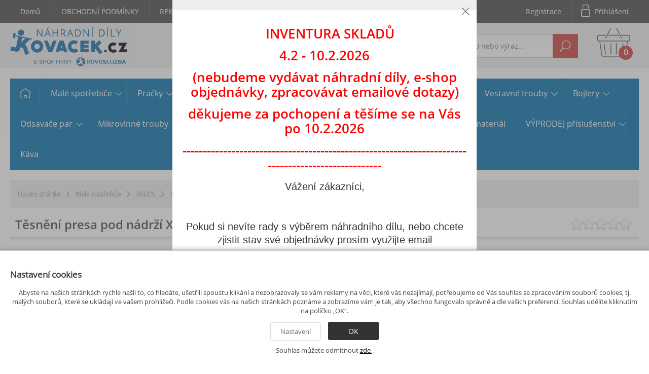

--- FILE ---
content_type: text/html; charset=utf-8
request_url: https://nahradnidily.kovacek.cz/tesneni-presa-pod-nadrzi-xp-eaxx-ms-0a01322a-2
body_size: 15587
content:
<!DOCTYPE html>
<html lang="cs">
<head>
	<!--[if IE]>
	<script src="/_common/js/html5shiv.js"></script>
	<script src="/_common/js/css3-mediaqueries.js"></script>
	<![endif]-->
	<meta http-equiv="content-type" content="text/html; charset=utf-8">
	<meta name="viewport" content="width=device-width, minimum-scale=0.5, maximum-scale=1.0">
	<meta name="apple-mobile-web-app-capable" content="yes">
	<meta name="apple-mobile-web-app-status-bar-style" content="black">
	<meta name="MobileOptimized" content="width">
	<meta name="HandheldFriendly" content="true">
	<title>Těsnění presa pod nádrží XP, EAxx MS-0A01322A | nahradnidily.kovacek.cz</title>
	<meta name="robots" content="all">
	<meta name="description" content="Pro modely:

	KRUPS EA810..., KRUPS EA8165, KRUPS EA8298, KRUPS EA8261, KRUPS EA8255, KRUPS EA8250, KRUPS EA8245, KRUPS EA8080, KRUPS EA8050, KRUPS EA8025, KRUPS EA8010, KRUPS XP72...

	&amp;nbsp;

	EA6910PN/700&amp;nbsp;&amp;nbsp; &amp;nbsp;EXPRESSO FULLY…">
	<meta name="keywords" content="Těsnění presa pod nádrží XP, EA">

	<link rel="canonical" href="/tesneni-presa-pod-nadrzi-xp-eaxx-ms-0a01322a-2">

	<meta name="author" content="a-net group a.s.">
	<link rel="shortcut icon" href="/_eshop/favicon.ico">
<link rel="stylesheet" type="text/css" media="all" href="/temp/cssloader-88036bbd5bc8.css?1706130827">
<script type="text/javascript" src="/temp/jsloader-044d8c5a4a01.js?1706130827"></script>
	
	
</head>

<body>
	<div class="page-overlay" style="display:none">&nbsp;</div>
	<div class="page-overlay-form" style="display:none">
<div id="snippet-overlay-dataOverlay">			<div class="overlay-content">
				<div class="popheader"><a href="#" class="close"
							id="page-overlay-form-close">&nbsp;</a></div>
				<div class="popcontent">
					<p style="text-align: center;"><strong><span style="color:#FF0000"><span style="font-size:26px">&nbsp; &nbsp;INVENTURA SKLADŮ</span></span></strong></p>

<p style="text-align: center;"><strong><span style="color:#FF0000"><span style="font-size:26px">4.2 - 10.2.2026</span></span></strong></p>

<p style="text-align: center;"><strong><span style="color:#FF0000"><span style="font-size:26px">(nebudeme vydávat náhradní díly, e-shop objednávky,&nbsp;zpracovávat emailové dotazy)</span></span></strong></p>

<p style="text-align: center;"><strong><span style="color:#FF0000"><span style="font-size:26px">děkujeme za pochopení a těšíme se na Vás po 10.2.2026</span></span></strong></p>

<p style="text-align: center;"><strong><span style="color:#FF0000"><span style="font-size:26px">--------------------------------------------------------------------------------------------------</span></span></strong></p>

<p style="text-align:center"><span style="color:#333333; font-family:arial,sans-serif; font-size:15.0pt">Vážení zákazníci,</span></p>

<p style="text-align:center">&nbsp;</p>

<p style="text-align:center"><span style="color:#333333; font-family:arial,sans-serif; font-size:15.0pt">Pokud si nevíte rady s výběrem náhradního dílu, nebo chcete zjistit stav své&nbsp;objednávky prosím využijte email</span></p>

<p style="text-align:center"><strong><span style="color:#333333; font-family:arial,sans-serif; font-size:18.0pt">sklad@kovosluzba-praha.cz</span></strong></p>

<p style="text-align:center"><span style="color:#333333; font-family:arial,sans-serif; font-size:15.0pt">děkujeme za spolupráci</span></p>

<p style="text-align:center"><span style="color:#333333; font-family:arial,sans-serif; font-size:10.0pt">______________________________________________________________</span></p>

<p style="text-align:center"><strong><span style="color:#333333; font-family:arial,sans-serif; font-size:15.0pt">Náhradní díly dodáváme pouze v rámci ČR</span></strong></p>

<p style="text-align:center"><span style="color:#333333; font-family:arial,sans-serif; font-size:15.0pt">děkujeme za pochopení</span></p>

				</div>
			</div>
</div>	</div>


<div class="bodybg">
	<header>
<div class="topline">
	<div class="main">
	
			
<div class="topmenu">
	<a href="/" class="home">Domů</a>
		<a href="/obchodni-podminky" >OBCHODNÍ PODMÍNKY</a>
		<a href="/reklamace" >REKLAMACE</a>
		<a href="/kontaktni-formular" >KONTAKTY</a>
		<a href="http://www.kovosluzba-praha.cz/servis-domacich-spotrebicu.html" target="_blank">OPRAVY A SERVIS</a>
		<a href="/doprava" >DOPRAVA</a>
	<div class="clear">&nbsp;</div>
</div>

		<div class="userpanel">
				<a class="register" href="/tesneni-presa-pod-nadrzi-xp-eaxx-ms-0a01322a-2?do=register">Registrace</a>
				<a href="#" class="login">Přihlášení</a>
				<div class="login-box" style="display:none">
<form action="/tesneni-presa-pod-nadrzi-xp-eaxx-ms-0a01322a-2" method="post" id="frm-userLogin-loginForm" class="js--recaptcha-form">
	<table>
		<tr>
			<th nowrap>E-mail</th>
			<td><input type="email" name="email" placeholder="Váš e-mail" id="frm-userLogin-loginForm-email" required data-nette-rules='[{"op":":filled","msg":"Vyplňte prosím email"},{"op":":email","msg":"E-mail je ve špatném formátu."}]'></td>
		</tr>
		<tr>
			<th>Heslo</th>
			<td><input type="password" name="password" placeholder="Heslo" id="frm-userLogin-loginForm-password" required data-nette-rules='[{"op":":filled","msg":"Vyplňte prosím heslo"}]'></td>
		</tr>
		<tr>
      <th>&nbsp;</th>
      <td class="labelcheckbox"><label for="frm-userLogin-loginForm-remember"><input type="checkbox" name="remember" id="frm-userLogin-loginForm-remember">Zapamatovat</label></td>
    </tr>
		<tr>
			<th>&nbsp;</th>
			<td nowrap><a href="/tesneni-presa-pod-nadrzi-xp-eaxx-ms-0a01322a-2?do=lostPassword">Zapomněl(a) jste heslo?</a></td>
		</tr>
		<tr>
			<th>&nbsp;</th>
			<td><input type="submit" name="send" value="Přihlásit"></td>
		</tr>
	</table>
<input type="hidden" name="_token_" value="3zs0p3rrz0Trh5nbj21cUFwVANLch6W5zokgs="><input type="hidden" name="_do" value="userLogin-loginForm-submit"></form>

				</div>
			<div class="clear">&nbsp;</div>
		</div>



		<div class="clear">&nbsp;</div>
	</div>
</div>
<div class="clear">&nbsp;</div>

<div class="header">
	<div class="headermain">

		<a class="logo" href="/"><img src="/_eshop/nahradnidily.kovacek.cz/img/logo.png" alt="nahradnidily.kovacek.cz"></a>

<div id="snippet-eshopMiniBasket-miniBasket">	<div class="basketbox">
		<a href="/doprava-a-platba">
			<input type="image" src="/_eshop/img/basket.png" alt="ico">
			<span class="info">
				<span class="title">Nákupní košík</span><br>
				<span class="summ">
                    <strong class="number">0</strong> <span>kusů za</span>
                    <strong>0&nbsp;Kč</strong>
                </span>
			</span>
			<span class="clear">&nbsp;</span>
		</a>
	</div>
</div>		
<div class="search">
	<form action="/vysledky-vyhledavani" method="get">
		<input class="search-autocomplete" type="text" value="" name="q"
				placeholder="Hledané slovo nebo výraz...">
		<input type="submit" value="OK">

		<div class="clear">&nbsp;</div>
	</form>
	<div class="suggestions" style="display:none" id="snippet-suggestSearch-suggestions">
			</div>
</div>

<script type="text/javascript">
	$(function() {
		$('.search-autocomplete').snippetSugest({
			snippet: '.suggestions',
			url: "\/tesneni-presa-pod-nadrzi-xp-eaxx-ms-0a01322a-2?do=suggestSearch-suggest",
			key: 'suggestSearch-term',
			minLength: 2,
			delay: 1000,
			select: function(ev, ui) { // otevirani linku
				if ($(ui.item.el).is('[data-url]')) {
					window.location = ui.item.url;
				}
			}
		});
	});
</script>

		<div class="clear">&nbsp;</div>

	</div>
</div>
	</header>
	<section class="maincontent">

		<nav>
<div class="mainmenu show">
	<ul class="mobilemenu">
		<li class="item"><a href="#" class="link">Menu</a></li>
	</ul>
	<ul class="classicmenu">
		<li class="home">
            <a href="/" class="link"><img
			    src="/_eshop/img/menuhome.png" alt="Home" width="32" height="32"></a>
        </li>
			<li class="item sub">
				<a href="/nahradni-dily-male-spotrebice" class="link">Malé spotřebiče <span></span></a>
				<div class="hovermenu three">
					<div class="subblock">
						
						<div class="subico">
                            <a
                                class="title"
							    href="/krups"
                            ><img src="/data/image/w70h70/2/krups-38582.png" width="70" height="19" alt="ico"></a>
						</div>
						<div class="sublinks">
							<a
                                class="title"
                                href="/krups"
                            >KRUPS</a>
									<a class="sub" href="/vyprodej">VÝPRODEJ</a>
									<a class="sub" href="/espresa-krups">Espresa KRUPS</a>
									<a class="sub" href="/kuchynske-roboty-krups">Kuchyňské roboty KRUPS</a>
									<a class="sub" href="/penice-mleka-krups">Pěniče mléka KRUPS</a>
									<a class="sub" href="/dolce-gusto-krups">Dolce Gusto KRUPS</a>
									<a class="sub" href="/rychlovarne-konvice-krups">Rychlovarné konvice KRUPS</a>
							<div class="clear">&nbsp;</div>
						</div>
						<div class="clear">&nbsp;</div>
					</div>
					<div class="subblock">
						
						<div class="subico">
                            <a
                                class="title"
							    href="/lagostina"
                            ><img src="/data/image/w70h70/3/lagostina-38583.jpg" width="70" height="30" alt="ico"></a>
						</div>
						<div class="sublinks">
							<a
                                class="title"
                                href="/lagostina"
                            >LAGOSTINA</a>
									<a class="sub" href="/vyprodej-1">VÝPRODEJ</a>
									<a class="sub" href="/tlakove-hrnce-lagostina">Tlakové hrnce LAGOSTINA</a>
							<div class="clear">&nbsp;</div>
						</div>
						<div class="clear">&nbsp;</div>
					</div>
					<div class="subblock">
						
						<div class="subico">
                            <a
                                class="title"
							    href="/moulinex"
                            ><img src="/data/image/w70h70/4/moulinex-38584.jpg" width="70" height="20" alt="ico"></a>
						</div>
						<div class="sublinks">
							<a
                                class="title"
                                href="/moulinex"
                            >MOULINEX</a>
									<a class="sub" href="/vyprodej-2">VÝPRODEJ</a>
									<a class="sub" href="/kuchynske-roboty-moulinex">Kuchyňské roboty MOULINEX</a>
									<a class="sub" href="/mikrovlnne-trouby-moulinex">Mikrovlnné trouby MOULINEX</a>
									<a class="sub" href="/mixery-moulinex">Mixéry MOULINEX</a>
									<a class="sub" href="/pekarny-moulinex">Pekárny MOULINEX</a>
									<a class="sub" href="/rychlovarne-konvice-moulinex">Rychlovarné konvice MOULINEX</a>
									<a class="sub" href="/vysavace-moulinex">Vysavače MOULINEX</a>
									<a class="sub" href="/fritezy-moulinex">Fritézy MOULINEX</a>
									<a class="sub" href="/kavovary-moulinex">Kávovary MOULINEX</a>
							<div class="clear">&nbsp;</div>
						</div>
						<div class="clear">&nbsp;</div>
					</div>
					<div class="subblock">
						
						<div class="subico">
                            <a
                                class="title"
							    href="/rowenta"
                            ><img src="/data/image/w70h70/5/rowenta-38585.jpg" width="70" height="17" alt="ico"></a>
						</div>
						<div class="sublinks">
							<a
                                class="title"
                                href="/rowenta"
                            >ROWENTA</a>
									<a class="sub" href="/vyprodej-3">VÝPRODEJ</a>
									<a class="sub" href="/kavovary-rowenta">Kávovary ROWENTA</a>
									<a class="sub" href="/vysavace-rowenta">Vysavače ROWENTA</a>
									<a class="sub" href="/strihaci-strojky-rowenta">Stříhací strojky ROWENTA</a>
									<a class="sub" href="/espressa-rowenta">Espressa ROWENTA</a>
									<a class="sub" href="/osobni-vahy-rowenta">Osobní váhy ROWENTA</a>
									<a class="sub" href="/rychlovarne-konvice-rowenta">Rychlovarné konvice ROWENTA</a>
									<a class="sub" href="/zehlicky-rowenta">Žehličky ROWENTA</a>
							<div class="clear">&nbsp;</div>
						</div>
						<div class="clear">&nbsp;</div>
					</div>
					<div class="subblock">
						
						<div class="subico">
                            <a
                                class="title"
							    href="/solac"
                            ><img src="/data/image/w70h70/4/solac-38754.jpg" width="70" height="70" alt="ico"></a>
						</div>
						<div class="sublinks">
							<a
                                class="title"
                                href="/solac"
                            >SOLAC</a>
									<a class="sub" href="/stolni-mixery-solac">Stolní mixery SOLAC</a>
									<a class="sub" href="/odstavnovace-solac">Odšťavňovače SOLAC</a>
									<a class="sub" href="/ostatni-solac">Ostatní SOLAC</a>
									<a class="sub" href="/vysavace-solac">Vysavače SOLAC</a>
									<a class="sub" href="/zehlicky-solac">Žehličky SOLAC</a>
									<a class="sub" href="/rucni-mixery-solac">Ruční mixéry SOLAC</a>
									<a class="sub" href="/espressa-solac">Espressa SOLAC</a>
									<a class="sub" href="/zastrihovace-solac">Zastřihovače SOLAC</a>
									<a class="sub" href="/parni-cistice-solac">Parní čističe SOLAC</a>
							<div class="clear">&nbsp;</div>
						</div>
						<div class="clear">&nbsp;</div>
					</div>
					<div class="subblock">
						
						<div class="subico">
                            <a
                                class="title"
							    href="/tefal"
                            ><img src="/data/image/w70h70/7/tefal-38587.png" width="70" height="15" alt="ico"></a>
						</div>
						<div class="sublinks">
							<a
                                class="title"
                                href="/tefal"
                            >TEFAL</a>
									<a class="sub" href="/vyprodej-4">VÝPRODEJ</a>
									<a class="sub" href="/rucni-mixery-tefal">Ruční mixéry TEFAL</a>
									<a class="sub" href="/rychlovarne-konvice-tefal">Rychlovarné konvice TEFAL</a>
									<a class="sub" href="/tlakove-hrnce-tefal">Tlakové hrnce TEFAL</a>
									<a class="sub" href="/zvlhcovace-vzduchu-tefal">Zvlhčovače vzduchu TEFAL</a>
									<a class="sub" href="/fritezy-tefal">Fritézy TEFAL</a>
									<a class="sub" href="/kuchynske-roboty-tefal">Kuchyňské roboty TEFAL</a>
									<a class="sub" href="/zehlicky-tefal">Žehličky TEFAL</a>
									<a class="sub" href="/grily-a-toustovace-tefal">Grily a toustovače TEFAL</a>
									<a class="sub" href="/osobni-vahy-tefal">Osobní váhy TEFAL</a>
									<a class="sub" href="/stolni-mixery-tefal">Stolní mixery TEFAL</a>
									<a class="sub" href="/parni-hrnce-tefal">Parní hrnce TEFAL</a>
									<a class="sub" href="/kavovary-tefal">Kávovary TEFAL</a>
									<a class="sub" href="/odstavnovace-tefal">Odšťavňovače TEFAL</a>
							<div class="clear">&nbsp;</div>
						</div>
						<div class="clear">&nbsp;</div>
					</div>
					<div class="subblock">
						
						<div class="subico">
                            <a
                                class="title"
							    href="/nivona"
                            ><img src="/data/image/w70h70/6/nivona-38746.png" width="70" height="48" alt="ico"></a>
						</div>
						<div class="sublinks">
							<a
                                class="title"
                                href="/nivona"
                            >NIVONA</a>
									<a class="sub" href="/vyprodej-5">VÝPRODEJ</a>
							<div class="clear">&nbsp;</div>
						</div>
						<div class="clear">&nbsp;</div>
					</div>
					<div class="subblock">
						
						<div class="subico">
                            <a
                                class="title"
							    href="/eta"
                            ><img src="/data/image/w70h70/1/eta-38591.jpg" width="70" height="26" alt="ico"></a>
						</div>
						<div class="sublinks">
							<a
                                class="title"
                                href="/eta"
                            >ETA</a>
									<a class="sub" href="/vysavace-eta">Vysavače ETA</a>
									<a class="sub" href="/pekarny-eta">Pekárny ETA</a>
									<a class="sub" href="/zehlicky-eta">Žehličky ETA</a>
									<a class="sub" href="/kuchynske-spotrebice-eta">Kuchyňské spotřebiče ETA</a>
									<a class="sub" href="/vyprodej-eta">Výprodej ETA</a>
							<div class="clear">&nbsp;</div>
						</div>
						<div class="clear">&nbsp;</div>
					</div>
					<div class="subblock">
						
						<div class="subico">
                            <a
                                class="title"
							    href="/concept"
                            ><img src="/data/image/w70h70/9/concept-39739.jpg" width="70" height="70" alt="ico"></a>
						</div>
						<div class="sublinks">
							<a
                                class="title"
                                href="/concept"
                            >CONCEPT</a>
									<a class="sub" href="/vyprodej-7">VÝPRODEJ</a>
									<a class="sub" href="/vysavace-concept">Vysavače CONCEPT</a>
							<div class="clear">&nbsp;</div>
						</div>
						<div class="clear">&nbsp;</div>
					</div>
					<div class="subblock">
						
						<div class="subico">
                            <a
                                class="title"
							    href="/clatronic"
                            ><img src="/data/image/w70h70/5/clatronic-38755.jpg" width="70" height="21" alt="ico"></a>
						</div>
						<div class="sublinks">
							<a
                                class="title"
                                href="/clatronic"
                            >CLATRONIC</a>
									<a class="sub" href="/vyprodej-8">VÝPRODEJ</a>
									<a class="sub" href="/vysavace-clatronic">Vysavače CLATRONIC</a>
									<a class="sub" href="/parni-cistice-clatronic">Parní čističe CLATRONIC</a>
									<a class="sub" href="/mixery-a-sekacky-clatronic">Mixéry a sekáčky CLATRONIC</a>
							<div class="clear">&nbsp;</div>
						</div>
						<div class="clear">&nbsp;</div>
					</div>
					<div class="subblock">
						
						<div class="subico">
                            <a
                                class="title"
							    href="/electrolux"
                            ><img src="/data/image/w70h70/9/aeg-electrolux-zanussi-38759.jpg" width="70" height="62" alt="ico"></a>
						</div>
						<div class="sublinks">
							<a
                                class="title"
                                href="/electrolux"
                            >ELECTROLUX</a>
									<a class="sub" href="/vyprodej-9">VÝPRODEJ</a>
									<a class="sub" href="/vysavace-electrolux">Vysavače ELECTROLUX</a>
									<a class="sub" href="/kavovary-electrolux">Kávovary ELECTROLUX</a>
							<div class="clear">&nbsp;</div>
						</div>
						<div class="clear">&nbsp;</div>
					</div>
					<div class="subblock">
						
						<div class="subico">
                            <a
                                class="title"
							    href="/bosch-siemens"
                            ><img src="/data/image/w70h70/6/bosch-siemens-38596.jpg" width="70" height="31" alt="ico"></a>
						</div>
						<div class="sublinks">
							<a
                                class="title"
                                href="/bosch-siemens"
                            >BOSCH/SIEMENS</a>
									<a class="sub" href="/vyprodej-10">VÝPRODEJ</a>
									<a class="sub" href="/kuchynske-roboty-bosch-siemens">Kuchyňské roboty BOSCH/SIEMENS</a>
									<a class="sub" href="/kavovary-bosch-siemens">Kávovary BOSCH/SIEMENS</a>
							<div class="clear">&nbsp;</div>
						</div>
						<div class="clear">&nbsp;</div>
					</div>
					<div class="subblock">
						
						<div class="subico">
                            <a
                                class="title"
							    href="/imetec"
                            ><img src="/data/image/w70h70/8/imetec-38748.png" width="70" height="70" alt="ico"></a>
						</div>
						<div class="sublinks">
							<a
                                class="title"
                                href="/imetec"
                            >IMETEC</a>
									<a class="sub" href="/vysavace">Vysavače</a>
							<div class="clear">&nbsp;</div>
						</div>
						<div class="clear">&nbsp;</div>
					</div>
					<div class="subblock">
						
						<div class="subico">
                            <a
                                class="title"
							    href="/severin"
                            ><img src="/data/image/w70h70/2/severin-38752.jpg" width="70" height="36" alt="ico"></a>
						</div>
						<div class="sublinks">
							<a
                                class="title"
                                href="/severin"
                            >SEVERIN</a>
									<a class="sub" href="/mixery-a-ostatni">Mixéry a ostatní</a>
									<a class="sub" href="/grily">Grily</a>
									<a class="sub" href="/prislusenstvi-k-peci-o-vlasy">Příslušenství k péči o vlasy</a>
							<div class="clear">&nbsp;</div>
						</div>
						<div class="clear">&nbsp;</div>
					</div>
					<div class="subblock">
						
						<div class="subico">
                            <a
                                class="title"
							    href="/aeg"
                            ><img src="/data/image/w70h70/0/aeg-38920.png" width="70" height="49" alt="ico"></a>
						</div>
						<div class="sublinks">
							<a
                                class="title"
                                href="/aeg"
                            >AEG</a>
								<span class="desc">Doprodej náhradních dílů z důvodu ukončení spolupráce s dovozcem…</span>
							<div class="clear">&nbsp;</div>
						</div>
						<div class="clear">&nbsp;</div>
					</div>
					<div class="clear">&nbsp;</div>
				</div>
			</li>
			<li class="item sub">
				<a href="/nahradni-dily-pracky" class="link">Pračky <span></span></a>
				<div class="hovermenu three">
					<div class="subblock">
						
						<div class="subico">
                            <a
                                class="title"
							    href="/betony-pracky"
                            ><img src="/data/image/w70h70/2/betony-pracky-38402.jpg" width="70" height="70" alt="ico"></a>
						</div>
						<div class="sublinks">
							<a
                                class="title"
                                href="/betony-pracky"
                            >Betony pračky</a>
								<span class="desc"></span>
							<div class="clear">&nbsp;</div>
						</div>
						<div class="clear">&nbsp;</div>
					</div>
					<div class="subblock">
						
						<div class="subico">
                            <a
                                class="title"
							    href="/blokovani-dveri-pracky"
                            ><img src="/data/image/w70h70/3/blokovani-dveri-pracky-38403.jpg" width="70" height="50" alt="ico"></a>
						</div>
						<div class="sublinks">
							<a
                                class="title"
                                href="/blokovani-dveri-pracky"
                            >Blokování dveří pračky</a>
								<span class="desc"></span>
							<div class="clear">&nbsp;</div>
						</div>
						<div class="clear">&nbsp;</div>
					</div>
					<div class="subblock">
						
						<div class="subico">
                            <a
                                class="title"
							    href="/bocnice-a-panely-pracky"
                            ><img src="/data/image/w70h70/4/bocnice-a-panely-pracky-38404.jpg" width="70" height="70" alt="ico"></a>
						</div>
						<div class="sublinks">
							<a
                                class="title"
                                href="/bocnice-a-panely-pracky"
                            >Bočnice a panely pračky</a>
								<span class="desc"></span>
							<div class="clear">&nbsp;</div>
						</div>
						<div class="clear">&nbsp;</div>
					</div>
					<div class="subblock">
						
						<div class="subico">
                            <a
                                class="title"
							    href="/cerpadla-pracky"
                            ><img src="/data/image/w70h70/5/cerpadla-pracky-38405.jpg" width="70" height="70" alt="ico"></a>
						</div>
						<div class="sublinks">
							<a
                                class="title"
                                href="/cerpadla-pracky"
                            >Čerpadla pračky</a>
								<span class="desc"></span>
							<div class="clear">&nbsp;</div>
						</div>
						<div class="clear">&nbsp;</div>
					</div>
					<div class="subblock">
						
						<div class="subico">
                            <a
                                class="title"
							    href="/dvere-pracky"
                            ><img src="/data/image/w70h70/6/dvere-pracky-38406.jpg" width="70" height="59" alt="ico"></a>
						</div>
						<div class="sublinks">
							<a
                                class="title"
                                href="/dvere-pracky"
                            >Dveře pračky</a>
								<span class="desc"></span>
							<div class="clear">&nbsp;</div>
						</div>
						<div class="clear">&nbsp;</div>
					</div>
					<div class="subblock">
						
						<div class="subico">
                            <a
                                class="title"
							    href="/filtry-pracky"
                            ><img src="/data/image/w70h70/7/filtry-pracky-38407.jpg" width="70" height="70" alt="ico"></a>
						</div>
						<div class="sublinks">
							<a
                                class="title"
                                href="/filtry-pracky"
                            >Filtry pračky</a>
								<span class="desc"></span>
							<div class="clear">&nbsp;</div>
						</div>
						<div class="clear">&nbsp;</div>
					</div>
					<div class="subblock">
						
						<div class="subico">
                            <a
                                class="title"
							    href="/gufera-pracky"
                            ><img src="/data/image/w70h70/8/gufera-pracky-38408.jpg" width="70" height="53" alt="ico"></a>
						</div>
						<div class="sublinks">
							<a
                                class="title"
                                href="/gufera-pracky"
                            >Gufera pračky</a>
								<span class="desc"></span>
							<div class="clear">&nbsp;</div>
						</div>
						<div class="clear">&nbsp;</div>
					</div>
					<div class="subblock">
						
						<div class="subico">
                            <a
                                class="title"
							    href="/hadice-pracky"
                            ><img src="/data/image/w70h70/9/hadice-pracky-38409.jpg" width="70" height="50" alt="ico"></a>
						</div>
						<div class="sublinks">
							<a
                                class="title"
                                href="/hadice-pracky"
                            >Hadice pračky</a>
								<span class="desc"></span>
							<div class="clear">&nbsp;</div>
						</div>
						<div class="clear">&nbsp;</div>
					</div>
					<div class="subblock">
						
						<div class="subico">
                            <a
                                class="title"
							    href="/hladinove-spinace-pracky"
                            ><img src="/data/image/w70h70/0/hladinove-spinace-pracky-38410.jpg" width="66" height="70" alt="ico"></a>
						</div>
						<div class="sublinks">
							<a
                                class="title"
                                href="/hladinove-spinace-pracky"
                            >Hladinové spínače pračky</a>
								<span class="desc"></span>
							<div class="clear">&nbsp;</div>
						</div>
						<div class="clear">&nbsp;</div>
					</div>
					<div class="subblock">
						
						<div class="subico">
                            <a
                                class="title"
							    href="/hridele-bubnu-pracky"
                            ><img src="/data/image/w70h70/1/hridele-bubnu-pracky-38411.jpg" width="70" height="50" alt="ico"></a>
						</div>
						<div class="sublinks">
							<a
                                class="title"
                                href="/hridele-bubnu-pracky"
                            >Hřídele bubnu pračky</a>
								<span class="desc"></span>
							<div class="clear">&nbsp;</div>
						</div>
						<div class="clear">&nbsp;</div>
					</div>
					<div class="subblock">
						
						<div class="subico">
                            <a
                                class="title"
							    href="/knofliky-pracky"
                            ><img src="/data/image/w70h70/2/knofliky-pracky-38412.jpg" width="70" height="57" alt="ico"></a>
						</div>
						<div class="sublinks">
							<a
                                class="title"
                                href="/knofliky-pracky"
                            >Knoflíky pračky</a>
								<span class="desc"></span>
							<div class="clear">&nbsp;</div>
						</div>
						<div class="clear">&nbsp;</div>
					</div>
					<div class="subblock">
						
						<div class="subico">
                            <a
                                class="title"
							    href="/kondenzatory-pracky"
                            ><img src="/data/image/w70h70/3/kondenzatory-pracky-38413.jpg" width="70" height="70" alt="ico"></a>
						</div>
						<div class="sublinks">
							<a
                                class="title"
                                href="/kondenzatory-pracky"
                            >Kondenzátory pračky</a>
								<span class="desc"></span>
							<div class="clear">&nbsp;</div>
						</div>
						<div class="clear">&nbsp;</div>
					</div>
					<div class="subblock">
						
						<div class="subico">
                            <a
                                class="title"
							    href="/loziska-pracky"
                            ><img src="/data/image/w70h70/4/loziska-pracky-38414.png" width="70" height="70" alt="ico"></a>
						</div>
						<div class="sublinks">
							<a
                                class="title"
                                href="/loziska-pracky"
                            >Ložiska pračky</a>
								<span class="desc"></span>
							<div class="clear">&nbsp;</div>
						</div>
						<div class="clear">&nbsp;</div>
					</div>
					<div class="subblock">
						
						<div class="subico">
                            <a
                                class="title"
							    href="/loziskove-domky-pracky"
                            ><img src="/data/image/w70h70/5/loziskove-domky-pracky-38415.jpg" width="70" height="70" alt="ico"></a>
						</div>
						<div class="sublinks">
							<a
                                class="title"
                                href="/loziskove-domky-pracky"
                            >Ložiskové domky pračky</a>
								<span class="desc"></span>
							<div class="clear">&nbsp;</div>
						</div>
						<div class="clear">&nbsp;</div>
					</div>
					<div class="subblock">
						
						<div class="subico">
                            <a
                                class="title"
							    href="/madla-dveri-pracky"
                            ><img src="/data/image/w70h70/6/madla-dveri-pracky-38416.jpg" width="70" height="47" alt="ico"></a>
						</div>
						<div class="sublinks">
							<a
                                class="title"
                                href="/madla-dveri-pracky"
                            >Madla dveří pračky</a>
								<span class="desc"></span>
							<div class="clear">&nbsp;</div>
						</div>
						<div class="clear">&nbsp;</div>
					</div>
					<div class="subblock">
						
						<div class="subico">
                            <a
                                class="title"
							    href="/moduly-pracky"
                            ><img src="/data/image/w70h70/7/moduly-pracky-38417.jpg" width="70" height="38" alt="ico"></a>
						</div>
						<div class="sublinks">
							<a
                                class="title"
                                href="/moduly-pracky"
                            >Moduly pračky</a>
								<span class="desc"></span>
							<div class="clear">&nbsp;</div>
						</div>
						<div class="clear">&nbsp;</div>
					</div>
					<div class="subblock">
						
						<div class="subico">
                            <a
                                class="title"
							    href="/motory-pracky"
                            ><img src="/data/image/w70h70/8/motory-pracky-38418.jpg" width="70" height="70" alt="ico"></a>
						</div>
						<div class="sublinks">
							<a
                                class="title"
                                href="/motory-pracky"
                            >Motory pračky</a>
								<span class="desc"></span>
							<div class="clear">&nbsp;</div>
						</div>
						<div class="clear">&nbsp;</div>
					</div>
					<div class="subblock">
						
						<div class="subico">
                            <a
                                class="title"
							    href="/nasypky-pracky"
                            ><img src="/data/image/w70h70/9/nasypky-pracky-38419.jpg" width="70" height="53" alt="ico"></a>
						</div>
						<div class="sublinks">
							<a
                                class="title"
                                href="/nasypky-pracky"
                            >Násypky pračky</a>
								<span class="desc"></span>
							<div class="clear">&nbsp;</div>
						</div>
						<div class="clear">&nbsp;</div>
					</div>
					<div class="subblock">
						
						<div class="subico">
                            <a
                                class="title"
							    href="/nozicky-a-kolecka-pracky"
                            ><img src="/data/image/w70h70/0/nozicky-a-kolecka-pracky-38420.jpg" width="70" height="70" alt="ico"></a>
						</div>
						<div class="sublinks">
							<a
                                class="title"
                                href="/nozicky-a-kolecka-pracky"
                            >Nožičky a kolečka pračky</a>
								<span class="desc"></span>
							<div class="clear">&nbsp;</div>
						</div>
						<div class="clear">&nbsp;</div>
					</div>
					<div class="subblock">
						
						<div class="subico">
                            <a
                                class="title"
							    href="/panty-dveri-pracky"
                            ><img src="/data/image/w70h70/1/panty-dveri-pracky-38421.jpg" width="70" height="70" alt="ico"></a>
						</div>
						<div class="sublinks">
							<a
                                class="title"
                                href="/panty-dveri-pracky"
                            >Panty dveří pračky</a>
								<span class="desc"></span>
							<div class="clear">&nbsp;</div>
						</div>
						<div class="clear">&nbsp;</div>
					</div>
					<div class="subblock">
						
						<div class="subico">
                            <a
                                class="title"
							    href="/praci-bubny-pracky"
                            ><img src="/data/image/w70h70/2/praci-bubny-pracky-38422.jpg" width="70" height="53" alt="ico"></a>
						</div>
						<div class="sublinks">
							<a
                                class="title"
                                href="/praci-bubny-pracky"
                            >Prací bubny pračky</a>
								<span class="desc"></span>
							<div class="clear">&nbsp;</div>
						</div>
						<div class="clear">&nbsp;</div>
					</div>
					<div class="subblock">
						
						<div class="subico">
                            <a
                                class="title"
							    href="/programatory-pracky"
                            ><img src="/data/image/w70h70/3/programatory-pracky-38423.jpg" width="70" height="70" alt="ico"></a>
						</div>
						<div class="sublinks">
							<a
                                class="title"
                                href="/programatory-pracky"
                            >Programátory pračky</a>
								<span class="desc"></span>
							<div class="clear">&nbsp;</div>
						</div>
						<div class="clear">&nbsp;</div>
					</div>
					<div class="subblock">
						
						<div class="subico">
                            <a
                                class="title"
							    href="/ramecky-dveri-pracky"
                            ><img src="/data/image/w70h70/4/ramecky-dveri-pracky-38424.jpg" width="70" height="37" alt="ico"></a>
						</div>
						<div class="sublinks">
							<a
                                class="title"
                                href="/ramecky-dveri-pracky"
                            >Rámečky dveří pračky</a>
								<span class="desc"></span>
							<div class="clear">&nbsp;</div>
						</div>
						<div class="clear">&nbsp;</div>
					</div>
					<div class="subblock">
						
						<div class="subico">
                            <a
                                class="title"
							    href="/remenice-pracky"
                            ><img src="/data/image/w70h70/5/remenice-pracky-38425.jpg" width="70" height="67" alt="ico"></a>
						</div>
						<div class="sublinks">
							<a
                                class="title"
                                href="/remenice-pracky"
                            >Řemenice pračky</a>
								<span class="desc"></span>
							<div class="clear">&nbsp;</div>
						</div>
						<div class="clear">&nbsp;</div>
					</div>
					<div class="subblock">
						
						<div class="subico">
                            <a
                                class="title"
							    href="/remeny-pracky"
                            ><img src="/data/image/w70h70/6/remeny-pracky-38426.jpg" width="70" height="36" alt="ico"></a>
						</div>
						<div class="sublinks">
							<a
                                class="title"
                                href="/remeny-pracky"
                            >Řemeny pračky</a>
								<span class="desc"></span>
							<div class="clear">&nbsp;</div>
						</div>
						<div class="clear">&nbsp;</div>
					</div>
					<div class="subblock">
						
						<div class="subico">
                            <a
                                class="title"
							    href="/spinace-pracky"
                            ><img src="/data/image/w70h70/7/spinace-pracky-38427.png" width="68" height="70" alt="ico"></a>
						</div>
						<div class="sublinks">
							<a
                                class="title"
                                href="/spinace-pracky"
                            >Spínače pračky</a>
								<span class="desc"></span>
							<div class="clear">&nbsp;</div>
						</div>
						<div class="clear">&nbsp;</div>
					</div>
					<div class="subblock">
						
						<div class="subico">
                            <a
                                class="title"
							    href="/tesneni-pracky"
                            ><img src="/data/image/w70h70/8/tesneni-pracky-38428.jpg" width="70" height="52" alt="ico"></a>
						</div>
						<div class="sublinks">
							<a
                                class="title"
                                href="/tesneni-pracky"
                            >Těsnění pračky</a>
								<span class="desc"></span>
							<div class="clear">&nbsp;</div>
						</div>
						<div class="clear">&nbsp;</div>
					</div>
					<div class="subblock">
						
						<div class="subico">
                            <a
                                class="title"
							    href="/tlumice-pracky"
                            ><img src="/data/image/w70h70/9/tlumice-pracky-38429.jpg" width="70" height="34" alt="ico"></a>
						</div>
						<div class="sublinks">
							<a
                                class="title"
                                href="/tlumice-pracky"
                            >Tlumiče pračky</a>
								<span class="desc"></span>
							<div class="clear">&nbsp;</div>
						</div>
						<div class="clear">&nbsp;</div>
					</div>
					<div class="subblock">
						
						<div class="subico">
                            <a
                                class="title"
							    href="/topeni-pracky"
                            ><img src="/data/image/w70h70/0/topeni-pracky-38430.jpg" width="70" height="62" alt="ico"></a>
						</div>
						<div class="sublinks">
							<a
                                class="title"
                                href="/topeni-pracky"
                            >Topení pračky</a>
								<span class="desc"></span>
							<div class="clear">&nbsp;</div>
						</div>
						<div class="clear">&nbsp;</div>
					</div>
					<div class="subblock">
						
						<div class="subico">
                            <a
                                class="title"
							    href="/uhliky-pracky"
                            ><img src="/data/image/w70h70/1/uhliky-pracky-38431.jpg" width="70" height="42" alt="ico"></a>
						</div>
						<div class="sublinks">
							<a
                                class="title"
                                href="/uhliky-pracky"
                            >Uhlíky pračky</a>
								<span class="desc"></span>
							<div class="clear">&nbsp;</div>
						</div>
						<div class="clear">&nbsp;</div>
					</div>
					<div class="subblock">
						
						<div class="subico">
                            <a
                                class="title"
							    href="/vany-pracky"
                            ><img src="/data/image/w70h70/2/vany-pracky-38432.jpg" width="70" height="70" alt="ico"></a>
						</div>
						<div class="sublinks">
							<a
                                class="title"
                                href="/vany-pracky"
                            >Vany pračky</a>
								<span class="desc"></span>
							<div class="clear">&nbsp;</div>
						</div>
						<div class="clear">&nbsp;</div>
					</div>
					<div class="subblock">
						
						<div class="subico">
                            <a
                                class="title"
							    href="/ventily-pracky"
                            ><img src="/data/image/w70h70/3/ventily-pracky-38433.jpg" width="70" height="70" alt="ico"></a>
						</div>
						<div class="sublinks">
							<a
                                class="title"
                                href="/ventily-pracky"
                            >Ventily pračky</a>
								<span class="desc"></span>
							<div class="clear">&nbsp;</div>
						</div>
						<div class="clear">&nbsp;</div>
					</div>
					<div class="subblock">
						
						<div class="subico">
                            <a
                                class="title"
							    href="/volice-programu-pracky"
                            ><img src="/data/image/w70h70/3/volice-programu-pracky-38423-38423.jpg" width="70" height="70" alt="ico"></a>
						</div>
						<div class="sublinks">
							<a
                                class="title"
                                href="/volice-programu-pracky"
                            >Voliče programů pračky</a>
								<span class="desc"></span>
							<div class="clear">&nbsp;</div>
						</div>
						<div class="clear">&nbsp;</div>
					</div>
					<div class="subblock">
						
						<div class="subico">
                            <a
                                class="title"
							    href="/zebra-bubnu-pracky"
                            ><img src="/data/image/w70h70/4/zebra-bubnu-pracky-38434.jpg" width="70" height="61" alt="ico"></a>
						</div>
						<div class="sublinks">
							<a
                                class="title"
                                href="/zebra-bubnu-pracky"
                            >Žebra bubnu pračky</a>
								<span class="desc"></span>
							<div class="clear">&nbsp;</div>
						</div>
						<div class="clear">&nbsp;</div>
					</div>
					<div class="clear">&nbsp;</div>
				</div>
			</li>
			<li class="item sub">
				<a href="/nahradni-dily-mycky" class="link">Myčky <span></span></a>
				<div class="hovermenu three">
					<div class="subblock">
						
						<div class="subico">
                            <a
                                class="title"
							    href="/brzdy-dveri-mycky"
                            ><img src="/data/image/w70h70/0/brzdy-dveri-mycky-38810.jpg" width="70" height="70" alt="ico"></a>
						</div>
						<div class="sublinks">
							<a
                                class="title"
                                href="/brzdy-dveri-mycky"
                            >Brzdy dveří myčky</a>
								<span class="desc"></span>
							<div class="clear">&nbsp;</div>
						</div>
						<div class="clear">&nbsp;</div>
					</div>
					<div class="subblock">
						
						<div class="subico">
                            <a
                                class="title"
							    href="/cerpadla-mycky"
                            ><img src="/data/image/w70h70/1/cerpadla-mycky-38811.jpg" width="70" height="70" alt="ico"></a>
						</div>
						<div class="sublinks">
							<a
                                class="title"
                                href="/cerpadla-mycky"
                            >Čerpadla myčky</a>
								<span class="desc"></span>
							<div class="clear">&nbsp;</div>
						</div>
						<div class="clear">&nbsp;</div>
					</div>
					<div class="subblock">
						
						<div class="subico">
                            <a
                                class="title"
							    href="/davkovace-mycky"
                            ><img src="/data/image/w70h70/2/davkovace-mycky-38812.jpg" width="70" height="70" alt="ico"></a>
						</div>
						<div class="sublinks">
							<a
                                class="title"
                                href="/davkovace-mycky"
                            >Dávkovače myčky</a>
								<span class="desc"></span>
							<div class="clear">&nbsp;</div>
						</div>
						<div class="clear">&nbsp;</div>
					</div>
					<div class="subblock">
						
						<div class="subico">
                            <a
                                class="title"
							    href="/filtry-a-sitka-mycky"
                            ><img src="/data/image/w70h70/3/filtry-a-sitka-mycky-38813.jpg" width="70" height="70" alt="ico"></a>
						</div>
						<div class="sublinks">
							<a
                                class="title"
                                href="/filtry-a-sitka-mycky"
                            >Filtry a sítka myčky</a>
								<span class="desc"></span>
							<div class="clear">&nbsp;</div>
						</div>
						<div class="clear">&nbsp;</div>
					</div>
					<div class="subblock">
						
						<div class="subico">
                            <a
                                class="title"
							    href="/hadice-mycky"
                            ><img src="/data/image/w70h70/4/hadice-mycky-38814.png" width="70" height="70" alt="ico"></a>
						</div>
						<div class="sublinks">
							<a
                                class="title"
                                href="/hadice-mycky"
                            >Hadice myčky</a>
								<span class="desc"></span>
							<div class="clear">&nbsp;</div>
						</div>
						<div class="clear">&nbsp;</div>
					</div>
					<div class="subblock">
						
						<div class="subico">
                            <a
                                class="title"
							    href="/knofliky-mycky"
                            ><img src="/data/image/w70h70/5/knofliky-mycky-38815.jpg" width="70" height="70" alt="ico"></a>
						</div>
						<div class="sublinks">
							<a
                                class="title"
                                href="/knofliky-mycky"
                            >Knoflíky myčky</a>
								<span class="desc"></span>
							<div class="clear">&nbsp;</div>
						</div>
						<div class="clear">&nbsp;</div>
					</div>
					<div class="subblock">
						
						<div class="subico">
                            <a
                                class="title"
							    href="/kolecka-kose-mycky"
                            ><img src="/data/image/w70h70/6/kolecka-kose-mycky-38816.png" width="70" height="70" alt="ico"></a>
						</div>
						<div class="sublinks">
							<a
                                class="title"
                                href="/kolecka-kose-mycky"
                            >Kolečka koše myčky</a>
								<span class="desc"></span>
							<div class="clear">&nbsp;</div>
						</div>
						<div class="clear">&nbsp;</div>
					</div>
					<div class="subblock">
						
						<div class="subico">
                            <a
                                class="title"
							    href="/kondenzatory-mycky"
                            ><img src="/data/image/w70h70/7/kondenzatory-mycky-38817.jpg" width="70" height="49" alt="ico"></a>
						</div>
						<div class="sublinks">
							<a
                                class="title"
                                href="/kondenzatory-mycky"
                            >Kondenzátory myčky</a>
								<span class="desc"></span>
							<div class="clear">&nbsp;</div>
						</div>
						<div class="clear">&nbsp;</div>
					</div>
					<div class="subblock">
						
						<div class="subico">
                            <a
                                class="title"
							    href="/kose-mycky"
                            ><img src="/data/image/w70h70/8/kose-mycky-38818.jpg" width="70" height="70" alt="ico"></a>
						</div>
						<div class="sublinks">
							<a
                                class="title"
                                href="/kose-mycky"
                            >Koše myčky</a>
								<span class="desc"></span>
							<div class="clear">&nbsp;</div>
						</div>
						<div class="clear">&nbsp;</div>
					</div>
					<div class="subblock">
						
						<div class="subico">
                            <a
                                class="title"
							    href="/madla-dveri-mycky"
                            ><img src="/data/image/w70h70/9/madla-dveri-mycky-38819.jpg" width="70" height="70" alt="ico"></a>
						</div>
						<div class="sublinks">
							<a
                                class="title"
                                href="/madla-dveri-mycky"
                            >Madla dveří myčky</a>
								<span class="desc"></span>
							<div class="clear">&nbsp;</div>
						</div>
						<div class="clear">&nbsp;</div>
					</div>
					<div class="subblock">
						
						<div class="subico">
                            <a
                                class="title"
							    href="/moduly-mycky"
                            ><img src="/data/image/w70h70/0/moduly-mycky-38820.jpg" width="70" height="70" alt="ico"></a>
						</div>
						<div class="sublinks">
							<a
                                class="title"
                                href="/moduly-mycky"
                            >Moduly myčky</a>
								<span class="desc"></span>
							<div class="clear">&nbsp;</div>
						</div>
						<div class="clear">&nbsp;</div>
					</div>
					<div class="subblock">
						
						<div class="subico">
                            <a
                                class="title"
							    href="/myci-ramena-mycky"
                            ><img src="/data/image/w70h70/1/myci-ramena-mycky-38821.png" width="70" height="70" alt="ico"></a>
						</div>
						<div class="sublinks">
							<a
                                class="title"
                                href="/myci-ramena-mycky"
                            >Mycí ramena myčky</a>
								<span class="desc"></span>
							<div class="clear">&nbsp;</div>
						</div>
						<div class="clear">&nbsp;</div>
					</div>
					<div class="subblock">
						
						<div class="subico">
                            <a
                                class="title"
							    href="/panty-dveri-mycky"
                            ><img src="/data/image/w70h70/2/panty-dveri-mycky-38822.jpg" width="70" height="70" alt="ico"></a>
						</div>
						<div class="sublinks">
							<a
                                class="title"
                                href="/panty-dveri-mycky"
                            >Panty dveří myčky</a>
								<span class="desc"></span>
							<div class="clear">&nbsp;</div>
						</div>
						<div class="clear">&nbsp;</div>
					</div>
					<div class="subblock">
						
						<div class="subico">
                            <a
                                class="title"
							    href="/programatory-mycky"
                            ><img src="/data/image/w70h70/3/programatory-mycky-38823.jpg" width="70" height="54" alt="ico"></a>
						</div>
						<div class="sublinks">
							<a
                                class="title"
                                href="/programatory-mycky"
                            >Programátory myčky</a>
								<span class="desc"></span>
							<div class="clear">&nbsp;</div>
						</div>
						<div class="clear">&nbsp;</div>
					</div>
					<div class="subblock">
						
						<div class="subico">
                            <a
                                class="title"
							    href="/snimace-mycky"
                            ><img src="/data/image/w70h70/4/snimace-mycky-38824.jpg" width="70" height="70" alt="ico"></a>
						</div>
						<div class="sublinks">
							<a
                                class="title"
                                href="/snimace-mycky"
                            >Snímače myčky</a>
								<span class="desc"></span>
							<div class="clear">&nbsp;</div>
						</div>
						<div class="clear">&nbsp;</div>
					</div>
					<div class="subblock">
						
						<div class="subico">
                            <a
                                class="title"
							    href="/spinace-mycky"
                            ><img src="/data/image/w70h70/5/spinace-mycky-38825.jpg" width="70" height="70" alt="ico"></a>
						</div>
						<div class="sublinks">
							<a
                                class="title"
                                href="/spinace-mycky"
                            >Spínače myčky</a>
								<span class="desc"></span>
							<div class="clear">&nbsp;</div>
						</div>
						<div class="clear">&nbsp;</div>
					</div>
					<div class="subblock">
						
						<div class="subico">
                            <a
                                class="title"
							    href="/termostaty-mycky"
                            ><img src="/data/image/w70h70/6/termostaty-mycky-38826.jpg" width="70" height="70" alt="ico"></a>
						</div>
						<div class="sublinks">
							<a
                                class="title"
                                href="/termostaty-mycky"
                            >Termostaty myčky</a>
								<span class="desc"></span>
							<div class="clear">&nbsp;</div>
						</div>
						<div class="clear">&nbsp;</div>
					</div>
					<div class="subblock">
						
						<div class="subico">
                            <a
                                class="title"
							    href="/tesneni-mycky"
                            ><img src="/data/image/w70h70/7/tesneni-mycky-38827.jpg" width="70" height="70" alt="ico"></a>
						</div>
						<div class="sublinks">
							<a
                                class="title"
                                href="/tesneni-mycky"
                            >Těsnění myčky</a>
								<span class="desc"></span>
							<div class="clear">&nbsp;</div>
						</div>
						<div class="clear">&nbsp;</div>
					</div>
					<div class="subblock">
						
						<div class="subico">
                            <a
                                class="title"
							    href="/topeni-mycky"
                            ><img src="/data/image/w70h70/8/topeni-mycky-38828.jpg" width="70" height="70" alt="ico"></a>
						</div>
						<div class="sublinks">
							<a
                                class="title"
                                href="/topeni-mycky"
                            >Topení myčky</a>
								<span class="desc"></span>
							<div class="clear">&nbsp;</div>
						</div>
						<div class="clear">&nbsp;</div>
					</div>
					<div class="subblock">
						
						<div class="subico">
                            <a
                                class="title"
							    href="/ventily-mycky"
                            ><img src="/data/image/w70h70/9/ventily-mycky-38829.jpg" width="70" height="40" alt="ico"></a>
						</div>
						<div class="sublinks">
							<a
                                class="title"
                                href="/ventily-mycky"
                            >Ventily myčky</a>
								<span class="desc"></span>
							<div class="clear">&nbsp;</div>
						</div>
						<div class="clear">&nbsp;</div>
					</div>
					<div class="clear">&nbsp;</div>
				</div>
			</li>
			<li class="item sub">
				<a href="/nahradni-dily-susicky" class="link">Sušičky <span></span></a>
				<div class="hovermenu three">
					<div class="subblock">
						
						<div class="subico">
                            <a
                                class="title"
							    href="/filtry-a-supliky-susicky"
                            ><img src="/data/image/w70h70/1/filtry-a-supliky-susicky-38831.jpg" width="70" height="70" alt="ico"></a>
						</div>
						<div class="sublinks">
							<a
                                class="title"
                                href="/filtry-a-supliky-susicky"
                            >Filtry a šuplíky sušičky</a>
								<span class="desc"></span>
							<div class="clear">&nbsp;</div>
						</div>
						<div class="clear">&nbsp;</div>
					</div>
					<div class="subblock">
						
						<div class="subico">
                            <a
                                class="title"
							    href="/hadice-a-kondenzatory-susicky"
                            ><img src="/data/image/w70h70/2/hadice-a-kondenzatory-susicky-38832.jpg" width="70" height="70" alt="ico"></a>
						</div>
						<div class="sublinks">
							<a
                                class="title"
                                href="/hadice-a-kondenzatory-susicky"
                            >Hadice a kondenzátory sušičky</a>
								<span class="desc"></span>
							<div class="clear">&nbsp;</div>
						</div>
						<div class="clear">&nbsp;</div>
					</div>
					<div class="subblock">
						
						<div class="subico">
                            <a
                                class="title"
							    href="/kladky-a-loziska-susicky"
                            ><img src="/data/image/w70h70/3/kladky-a-loziska-susicky-38833.jpg" width="70" height="70" alt="ico"></a>
						</div>
						<div class="sublinks">
							<a
                                class="title"
                                href="/kladky-a-loziska-susicky"
                            >Kladky a ložiska sušičky</a>
								<span class="desc"></span>
							<div class="clear">&nbsp;</div>
						</div>
						<div class="clear">&nbsp;</div>
					</div>
					<div class="subblock">
						
						<div class="subico">
                            <a
                                class="title"
							    href="/madla-a-dvere-susicky"
                            ><img src="/data/image/w70h70/4/madla-a-dvere-susicky-38834.jpg" width="70" height="69" alt="ico"></a>
						</div>
						<div class="sublinks">
							<a
                                class="title"
                                href="/madla-a-dvere-susicky"
                            >Madla a dveře sušičky</a>
								<span class="desc"></span>
							<div class="clear">&nbsp;</div>
						</div>
						<div class="clear">&nbsp;</div>
					</div>
					<div class="subblock">
						
						<div class="subico">
                            <a
                                class="title"
							    href="/remeny-susicky"
                            ><img src="/data/image/w70h70/5/remeny-susicky-38835.jpg" width="70" height="70" alt="ico"></a>
						</div>
						<div class="sublinks">
							<a
                                class="title"
                                href="/remeny-susicky"
                            >Řemeny sušičky</a>
								<span class="desc"></span>
							<div class="clear">&nbsp;</div>
						</div>
						<div class="clear">&nbsp;</div>
					</div>
					<div class="subblock">
						
						<div class="subico">
                            <a
                                class="title"
							    href="/spinace-dveri-a-motory-susicky"
                            ><img src="/data/image/w70h70/6/spinace-dveri-a-motory-susicky-38836.jpg" width="70" height="53" alt="ico"></a>
						</div>
						<div class="sublinks">
							<a
                                class="title"
                                href="/spinace-dveri-a-motory-susicky"
                            >Spínače dveří a motory sušičky</a>
								<span class="desc"></span>
							<div class="clear">&nbsp;</div>
						</div>
						<div class="clear">&nbsp;</div>
					</div>
					<div class="subblock">
						
						<div class="subico">
                            <a
                                class="title"
							    href="/termostaty-a-moduly-susicky"
                            ><img src="/data/image/w70h70/7/termostaty-a-moduly-susicky-38837.jpg" width="70" height="70" alt="ico"></a>
						</div>
						<div class="sublinks">
							<a
                                class="title"
                                href="/termostaty-a-moduly-susicky"
                            >Termostaty a moduly sušičky</a>
								<span class="desc"></span>
							<div class="clear">&nbsp;</div>
						</div>
						<div class="clear">&nbsp;</div>
					</div>
					<div class="subblock">
						
						<div class="subico">
                            <a
                                class="title"
							    href="/ventilatory-susicky"
                            ><img src="/data/image/w70h70/8/ventilatory-susicky-38838.jpg" width="70" height="52" alt="ico"></a>
						</div>
						<div class="sublinks">
							<a
                                class="title"
                                href="/ventilatory-susicky"
                            >Ventilátory sušičky</a>
								<span class="desc"></span>
							<div class="clear">&nbsp;</div>
						</div>
						<div class="clear">&nbsp;</div>
					</div>
					<div class="clear">&nbsp;</div>
				</div>
			</li>
			<li class="item sub">
				<a href="/nahradni-dily-chladnicky" class="link">Chladničky <span></span></a>
				<div class="hovermenu three">
					<div class="subblock">
						
						<div class="subico">
                            <a
                                class="title"
							    href="/kose-a-cela-kosu-chladnicky"
                            ><img src="/data/image/w70h70/9/kose-a-cela-kosu-chladnicky-38839.jpg" width="70" height="70" alt="ico"></a>
						</div>
						<div class="sublinks">
							<a
                                class="title"
                                href="/kose-a-cela-kosu-chladnicky"
                            >Šuplíky a čela</a>
								<span class="desc"></span>
							<div class="clear">&nbsp;</div>
						</div>
						<div class="clear">&nbsp;</div>
					</div>
					<div class="subblock">
						
						<div class="subico">
                            <a
                                class="title"
							    href="/cidla-a-rele-chladnicky"
                            ><img src="/data/image/w70h70/0/cidla-a-rele-chladnicky-38840.jpg" width="70" height="70" alt="ico"></a>
						</div>
						<div class="sublinks">
							<a
                                class="title"
                                href="/cidla-a-rele-chladnicky"
                            >Čidla a relé chladničky</a>
								<span class="desc"></span>
							<div class="clear">&nbsp;</div>
						</div>
						<div class="clear">&nbsp;</div>
					</div>
					<div class="subblock">
						
						<div class="subico">
                            <a
                                class="title"
							    href="/dvere-chladnicky-a-mraznicky"
                            ><img src="/data/image/w70h70/1/dvere-chladnicky-a-mraznicky-38841.jpg" width="70" height="70" alt="ico"></a>
						</div>
						<div class="sublinks">
							<a
                                class="title"
                                href="/dvere-chladnicky-a-mraznicky"
                            >Dveře chladničky a mrazničky</a>
								<span class="desc"></span>
							<div class="clear">&nbsp;</div>
						</div>
						<div class="clear">&nbsp;</div>
					</div>
					<div class="subblock">
						
						<div class="subico">
                            <a
                                class="title"
							    href="/elektroniky-osvetleni-a-displeje-chladnicky"
                            ><img src="/data/image/w70h70/2/elektroniky-osvetleni-a-displeje-chladnicky-38842.jpg" width="70" height="70" alt="ico"></a>
						</div>
						<div class="sublinks">
							<a
                                class="title"
                                href="/elektroniky-osvetleni-a-displeje-chladnicky"
                            >Elektroniky, osvětlení a displeje chladn</a>
								<span class="desc"></span>
							<div class="clear">&nbsp;</div>
						</div>
						<div class="clear">&nbsp;</div>
					</div>
					<div class="subblock">
						
						<div class="subico">
                            <a
                                class="title"
							    href="/filtry-chladnicky"
                            ><img src="/data/image/w70h70/3/filtry-chladnicky-38843.png" width="70" height="63" alt="ico"></a>
						</div>
						<div class="sublinks">
							<a
                                class="title"
                                href="/filtry-chladnicky"
                            >Filtry chladničky</a>
								<span class="desc"></span>
							<div class="clear">&nbsp;</div>
						</div>
						<div class="clear">&nbsp;</div>
					</div>
					<div class="subblock">
						
						<div class="subico">
                            <a
                                class="title"
							    href="/kompresory-a-ventilatory-chladnicky"
                            ><img src="/data/image/w70h70/4/kompresory-a-ventilatory-chladnicky-38844.png" width="70" height="70" alt="ico"></a>
						</div>
						<div class="sublinks">
							<a
                                class="title"
                                href="/kompresory-a-ventilatory-chladnicky"
                            >Kompresory a ventilátory chladničky</a>
								<span class="desc"></span>
							<div class="clear">&nbsp;</div>
						</div>
						<div class="clear">&nbsp;</div>
					</div>
					<div class="subblock">
						
						<div class="subico">
                            <a
                                class="title"
							    href="/listy-chladnicky"
                            ><img src="/data/image/w70h70/5/listy-chladnicky-38845.jpg" width="70" height="53" alt="ico"></a>
						</div>
						<div class="sublinks">
							<a
                                class="title"
                                href="/listy-chladnicky"
                            >Lišty chladničky</a>
								<span class="desc"></span>
							<div class="clear">&nbsp;</div>
						</div>
						<div class="clear">&nbsp;</div>
					</div>
					<div class="subblock">
						
						<div class="subico">
                            <a
                                class="title"
							    href="/madla-chladnicky"
                            ><img src="/data/image/w70h70/6/madla-chladnicky-38846.jpg" width="70" height="70" alt="ico"></a>
						</div>
						<div class="sublinks">
							<a
                                class="title"
                                href="/madla-chladnicky"
                            >Madla chladničky</a>
								<span class="desc"></span>
							<div class="clear">&nbsp;</div>
						</div>
						<div class="clear">&nbsp;</div>
					</div>
					<div class="subblock">
						
						<div class="subico">
                            <a
                                class="title"
							    href="/panty-dveri-chladnicky"
                            ><img src="/data/image/w70h70/7/panty-dveri-chladnicky-38847.png" width="67" height="70" alt="ico"></a>
						</div>
						<div class="sublinks">
							<a
                                class="title"
                                href="/panty-dveri-chladnicky"
                            >Panty dveří chladničky</a>
								<span class="desc"></span>
							<div class="clear">&nbsp;</div>
						</div>
						<div class="clear">&nbsp;</div>
					</div>
					<div class="subblock">
						
						<div class="subico">
                            <a
                                class="title"
							    href="/police-chladnicky"
                            ><img src="/data/image/w70h70/8/police-chladnicky-38848.jpg" width="70" height="34" alt="ico"></a>
						</div>
						<div class="sublinks">
							<a
                                class="title"
                                href="/police-chladnicky"
                            >Police chladničky</a>
								<span class="desc"></span>
							<div class="clear">&nbsp;</div>
						</div>
						<div class="clear">&nbsp;</div>
					</div>
					<div class="subblock">
						
						<div class="subico">
                            <a
                                class="title"
							    href="/termostaty-chladnicky-a-mraznicky"
                            ><img src="/data/image/w70h70/0/termostaty-chladnicky-a-mraznicky-38850.jpg" width="70" height="59" alt="ico"></a>
						</div>
						<div class="sublinks">
							<a
                                class="title"
                                href="/termostaty-chladnicky-a-mraznicky"
                            >Termostaty chladničky a mrazničky</a>
								<span class="desc"></span>
							<div class="clear">&nbsp;</div>
						</div>
						<div class="clear">&nbsp;</div>
					</div>
					<div class="subblock">
						
						<div class="subico">
                            <a
                                class="title"
							    href="/vyparniky-chladnicky"
                            ><img src="/data/image/w70h70/1/vyparniky-chladnicky-38851.jpg" width="70" height="52" alt="ico"></a>
						</div>
						<div class="sublinks">
							<a
                                class="title"
                                href="/vyparniky-chladnicky"
                            >Výparníky chladničky</a>
								<span class="desc"></span>
							<div class="clear">&nbsp;</div>
						</div>
						<div class="clear">&nbsp;</div>
					</div>
					<div class="subblock">
						
						<div class="subico">
                            <a
                                class="title"
							    href="/tesneni-chladnicky-a-mraznicky"
                            ><img src="/data/image/w70h70/2/tesneni-chladnicky-a-mraznicky-38852.png" width="70" height="70" alt="ico"></a>
						</div>
						<div class="sublinks">
							<a
                                class="title"
                                href="/tesneni-chladnicky-a-mraznicky"
                            >Těsnění chladničky a mrazničky</a>
								<span class="desc"></span>
							<div class="clear">&nbsp;</div>
						</div>
						<div class="clear">&nbsp;</div>
					</div>
					<div class="subblock">
						
						<div class="subico">
                            <a
                                class="title"
							    href="/prislusenstvi-k-chladnickam"
                            ><img src="/data/image/w70h70/3/prislusenstvi-k-chladnickam-38853.jpg" width="70" height="70" alt="ico"></a>
						</div>
						<div class="sublinks">
							<a
                                class="title"
                                href="/prislusenstvi-k-chladnickam"
                            >Příslušenství k chladničkám</a>
								<span class="desc"></span>
							<div class="clear">&nbsp;</div>
						</div>
						<div class="clear">&nbsp;</div>
					</div>
					<div class="clear">&nbsp;</div>
				</div>
			</li>
			<li class="item sub">
				<a href="/nahradni-dily-varne-desky" class="link">Varné desky <span></span></a>
				<div class="hovermenu two">
					<div class="subblock">
						
						<div class="subico">
                            <a
                                class="title"
							    href="/plynove"
                            ><img src="/data/image/w70h70/4/plynove-38854.png" width="70" height="70" alt="ico"></a>
						</div>
						<div class="sublinks">
							<a
                                class="title"
                                href="/plynove"
                            >Plynové</a>
									<a class="sub" href="/trysky">Trysky</a>
									<a class="sub" href="/tesneni">Těsnění</a>
									<a class="sub" href="/plynove-kohouty">Plynové kohouty</a>
									<a class="sub" href="/termopojistky">Termopojistky</a>
									<a class="sub" href="/generatory-jisker">Generátory jisker</a>
									<a class="sub" href="/jiskreni-a-mrizky">Jiskření a mřížky</a>
									<a class="sub" href="/knofliky">Knoflíky</a>
									<a class="sub" href="/horaky">Hořáky</a>
									<a class="sub" href="/svicky">Svíčky</a>
							<div class="clear">&nbsp;</div>
						</div>
						<div class="clear">&nbsp;</div>
					</div>
					<div class="subblock">
						
						<div class="subico">
                            <a
                                class="title"
							    href="/sklokeramicke-indukcni"
                            ><img src="/data/image/w70h70/5/sklokeramicke-indukcni-38855.jpg" width="70" height="70" alt="ico"></a>
						</div>
						<div class="sublinks">
							<a
                                class="title"
                                href="/sklokeramicke-indukcni"
                            >Sklokeramické - Indukční</a>
									<a class="sub" href="/moduly">Moduly</a>
									<a class="sub" href="/hnizda">Hnízda a skla</a>
									<a class="sub" href="/cistici-prostredky">Čistící prostředky</a>
									<a class="sub" href="/skrabky-tmely-a-cistice">Škrabky, tmely a čističe</a>
							<div class="clear">&nbsp;</div>
						</div>
						<div class="clear">&nbsp;</div>
					</div>
					<div class="subblock">
						
						<div class="subico">
                            <a
                                class="title"
							    href="/skla-varnych-desek"
                            ><img src="/data/image/w70h70/9/skla-varnych-desek-54059.jpg" width="70" height="39" alt="ico"></a>
						</div>
						<div class="sublinks">
							<a
                                class="title"
                                href="/skla-varnych-desek"
                            >Skla varných desek</a>
								<span class="desc"></span>
							<div class="clear">&nbsp;</div>
						</div>
						<div class="clear">&nbsp;</div>
					</div>
					<div class="clear">&nbsp;</div>
				</div>
			</li>
			<li class="item sub">
				<a href="/nahradni-dily-sporaky" class="link">Sporáky <span></span></a>
				<div class="hovermenu three">
					<div class="subblock">
						
						<div class="subico">
                            <a
                                class="title"
							    href="/tesneni-1"
                            ><img src="/data/image/w70h70/1/tesneni-38871.jpg" width="70" height="70" alt="ico"></a>
						</div>
						<div class="sublinks">
							<a
                                class="title"
                                href="/tesneni-1"
                            >Těsnění</a>
								<span class="desc"></span>
							<div class="clear">&nbsp;</div>
						</div>
						<div class="clear">&nbsp;</div>
					</div>
					<div class="subblock">
						
						<div class="subico">
                            <a
                                class="title"
							    href="/jiskreni-svicky-a-termopojistky"
                            ><img src="/data/image/w70h70/2/jiskreni-svicky-a-termopojistky-38872.jpg" width="69" height="70" alt="ico"></a>
						</div>
						<div class="sublinks">
							<a
                                class="title"
                                href="/jiskreni-svicky-a-termopojistky"
                            >Jiskření, svíčky a termopojistky</a>
								<span class="desc"></span>
							<div class="clear">&nbsp;</div>
						</div>
						<div class="clear">&nbsp;</div>
					</div>
					<div class="subblock">
						
						<div class="subico">
                            <a
                                class="title"
							    href="/topna-telesa"
                            ><img src="/data/image/w70h70/3/topna-telesa-38873.jpg" width="70" height="70" alt="ico"></a>
						</div>
						<div class="sublinks">
							<a
                                class="title"
                                href="/topna-telesa"
                            >Topná tělesa</a>
									<a class="sub" href="/horni-topna-telesa">Horní topná tělesa</a>
									<a class="sub" href="/spodni-topna-telesa">Spodní topná tělesa</a>
									<a class="sub" href="/kruhova-topna-telesa">Kruhová topná tělesa</a>
							<div class="clear">&nbsp;</div>
						</div>
						<div class="clear">&nbsp;</div>
					</div>
					<div class="subblock">
						
						<div class="subico">
                            <a
                                class="title"
							    href="/madla"
                            ><img src="/data/image/w70h70/6/madla-38876.jpg" width="70" height="70" alt="ico"></a>
						</div>
						<div class="sublinks">
							<a
                                class="title"
                                href="/madla"
                            >Madla</a>
								<span class="desc"></span>
							<div class="clear">&nbsp;</div>
						</div>
						<div class="clear">&nbsp;</div>
					</div>
					<div class="subblock">
						
						<div class="subico">
                            <a
                                class="title"
							    href="/rosty"
                            ><img src="/data/image/w70h70/7/rosty-38877.jpg" width="70" height="35" alt="ico"></a>
						</div>
						<div class="sublinks">
							<a
                                class="title"
                                href="/rosty"
                            >Rošty</a>
								<span class="desc"></span>
							<div class="clear">&nbsp;</div>
						</div>
						<div class="clear">&nbsp;</div>
					</div>
					<div class="subblock">
						
						<div class="subico">
                            <a
                                class="title"
							    href="/prepinace-a-svorkovnice"
                            ><img src="/data/image/w70h70/8/prepinace-a-svorkovnice-38878.jpg" width="70" height="53" alt="ico"></a>
						</div>
						<div class="sublinks">
							<a
                                class="title"
                                href="/prepinace-a-svorkovnice"
                            >Přepínače a svorkovnice</a>
								<span class="desc"></span>
							<div class="clear">&nbsp;</div>
						</div>
						<div class="clear">&nbsp;</div>
					</div>
					<div class="subblock">
						
						<div class="subico">
                            <a
                                class="title"
							    href="/knofliky-1"
                            ><img src="/data/image/w70h70/9/knofliky-38879.jpg" width="68" height="70" alt="ico"></a>
						</div>
						<div class="sublinks">
							<a
                                class="title"
                                href="/knofliky-1"
                            >Knoflíky</a>
								<span class="desc"></span>
							<div class="clear">&nbsp;</div>
						</div>
						<div class="clear">&nbsp;</div>
					</div>
					<div class="subblock">
						
						<div class="subico">
                            <a
                                class="title"
							    href="/energoregulatory"
                            ><img src="/data/image/w70h70/0/energoregulatory-38880.jpg" width="70" height="70" alt="ico"></a>
						</div>
						<div class="sublinks">
							<a
                                class="title"
                                href="/energoregulatory"
                            >Energoregulátory</a>
								<span class="desc"></span>
							<div class="clear">&nbsp;</div>
						</div>
						<div class="clear">&nbsp;</div>
					</div>
					<div class="subblock">
						
						<div class="subico">
                            <a
                                class="title"
							    href="/horaky-1"
                            ><img src="/data/image/w70h70/3/horaky-38863-38863.png" width="70" height="70" alt="ico"></a>
						</div>
						<div class="sublinks">
							<a
                                class="title"
                                href="/horaky-1"
                            >Hořáky</a>
									<a class="sub" href="/vicka-horaku">Víčka hořáků</a>
									<a class="sub" href="/rozdelovace-horaku">Rozdělovače hořáků</a>
							<div class="clear">&nbsp;</div>
						</div>
						<div class="clear">&nbsp;</div>
					</div>
					<div class="subblock">
						
						<div class="subico">
                            <a
                                class="title"
							    href="/termostaty-a-minutky"
                            ><img src="/data/image/w70h70/2/termostaty-a-minutky-38882.png" width="70" height="70" alt="ico"></a>
						</div>
						<div class="sublinks">
							<a
                                class="title"
                                href="/termostaty-a-minutky"
                            >Termostaty a minutky</a>
								<span class="desc"></span>
							<div class="clear">&nbsp;</div>
						</div>
						<div class="clear">&nbsp;</div>
					</div>
					<div class="subblock">
						
						<div class="subico">
                            <a
                                class="title"
							    href="/motorky-horkovzduchu-a-ochlazovaci-ventilatory"
                            ><img src="/data/image/w70h70/3/motorky-horkovzduchu-a-ochlazovaci-ventilatory-38883.png" width="70" height="70" alt="ico"></a>
						</div>
						<div class="sublinks">
							<a
                                class="title"
                                href="/motorky-horkovzduchu-a-ochlazovaci-ventilatory"
                            >Motorky horkovzduchu a ochlazovací venti</a>
								<span class="desc"></span>
							<div class="clear">&nbsp;</div>
						</div>
						<div class="clear">&nbsp;</div>
					</div>
					<div class="subblock">
						
						<div class="subico">
                            <a
                                class="title"
							    href="/plynove-kohouty-1"
                            ><img src="/data/image/w70h70/5/plynove-kohouty-38885.jpg" width="70" height="52" alt="ico"></a>
						</div>
						<div class="sublinks">
							<a
                                class="title"
                                href="/plynove-kohouty-1"
                            >Plynové kohouty</a>
								<span class="desc"></span>
							<div class="clear">&nbsp;</div>
						</div>
						<div class="clear">&nbsp;</div>
					</div>
					<div class="subblock">
						
						<div class="subico">
                            <a
                                class="title"
							    href="/plynove-hadice"
                            ><img src="/data/image/w70h70/7/plynove-hadice-38887.jpg" width="49" height="70" alt="ico"></a>
						</div>
						<div class="sublinks">
							<a
                                class="title"
                                href="/plynove-hadice"
                            >Plynové hadice</a>
								<span class="desc"></span>
							<div class="clear">&nbsp;</div>
						</div>
						<div class="clear">&nbsp;</div>
					</div>
					<div class="subblock">
						
						<div class="subico">
                            <a
                                class="title"
							    href="/plotny"
                            ><img src="/data/image/w70h70/8/plotny-38868-38868.jpg" width="70" height="70" alt="ico"></a>
						</div>
						<div class="sublinks">
							<a
                                class="title"
                                href="/plotny"
                            >Plotny</a>
								<span class="desc"></span>
							<div class="clear">&nbsp;</div>
						</div>
						<div class="clear">&nbsp;</div>
					</div>
					<div class="subblock">
						
						<div class="subico">
                            <a
                                class="title"
							    href="/generatory-jisker-1"
                            ><img src="/data/image/w70h70/0/generatory-jisker-38860-38860.png" width="69" height="70" alt="ico"></a>
						</div>
						<div class="sublinks">
							<a
                                class="title"
                                href="/generatory-jisker-1"
                            >Generátory jisker</a>
								<span class="desc"></span>
							<div class="clear">&nbsp;</div>
						</div>
						<div class="clear">&nbsp;</div>
					</div>
					<div class="subblock">
						
						<div class="subico">
                            <a
                                class="title"
							    href="/zarovky-a-osvetleni"
                            ><img src="/data/image/w70h70/8/zarovky-a-osvetleni-38888.png" width="70" height="70" alt="ico"></a>
						</div>
						<div class="sublinks">
							<a
                                class="title"
                                href="/zarovky-a-osvetleni"
                            >Žárovky a osvětlení</a>
								<span class="desc"></span>
							<div class="clear">&nbsp;</div>
						</div>
						<div class="clear">&nbsp;</div>
					</div>
					<div class="subblock">
						
						<div class="subico">
                            <a
                                class="title"
							    href="/mrizky-horaku"
                            ><img src="/data/image/w70h70/9/mrizky-horaku-38889.png" width="70" height="70" alt="ico"></a>
						</div>
						<div class="sublinks">
							<a
                                class="title"
                                href="/mrizky-horaku"
                            >Mřížky hořáků</a>
								<span class="desc"></span>
							<div class="clear">&nbsp;</div>
						</div>
						<div class="clear">&nbsp;</div>
					</div>
					<div class="subblock">
						
						<div class="subico">
                            <a
                                class="title"
							    href="/trysky-1"
                            ><img src="/data/image/w70h70/0/trysky-38890.jpg" width="70" height="70" alt="ico"></a>
						</div>
						<div class="sublinks">
							<a
                                class="title"
                                href="/trysky-1"
                            >Trysky</a>
								<span class="desc"></span>
							<div class="clear">&nbsp;</div>
						</div>
						<div class="clear">&nbsp;</div>
					</div>
					<div class="subblock">
						
						<div class="subico">
                            <a
                                class="title"
							    href="/panty-dveri"
                            ><img src="/data/image/w70h70/1/panty-dveri-38891.png" width="70" height="70" alt="ico"></a>
						</div>
						<div class="sublinks">
							<a
                                class="title"
                                href="/panty-dveri"
                            >Panty dveří</a>
								<span class="desc"></span>
							<div class="clear">&nbsp;</div>
						</div>
						<div class="clear">&nbsp;</div>
					</div>
					<div class="subblock">
						
						<div class="subico">
                            <a
                                class="title"
							    href="/dvere-a-skla-dveri"
                            ><img src="/data/image/w70h70/2/dvere-a-skla-dveri-38892.jpg" width="70" height="70" alt="ico"></a>
						</div>
						<div class="sublinks">
							<a
                                class="title"
                                href="/dvere-a-skla-dveri"
                            >Dveře a skla dveří</a>
								<span class="desc"></span>
							<div class="clear">&nbsp;</div>
						</div>
						<div class="clear">&nbsp;</div>
					</div>
					<div class="subblock">
						
						<div class="subico">
                            <a
                                class="title"
							    href="/kontrolky"
                            ><img src="/data/image/w70h70/3/kontrolky-38893.jpg" width="70" height="70" alt="ico"></a>
						</div>
						<div class="sublinks">
							<a
                                class="title"
                                href="/kontrolky"
                            >Kontrolky</a>
								<span class="desc"></span>
							<div class="clear">&nbsp;</div>
						</div>
						<div class="clear">&nbsp;</div>
					</div>
					<div class="subblock">
						
						<div class="subico">
                            <a
                                class="title"
							    href="/plechy"
                            ><img src="/data/image/w70h70/4/plechy-38894.jpg" width="70" height="36" alt="ico"></a>
						</div>
						<div class="sublinks">
							<a
                                class="title"
                                href="/plechy"
                            >Plechy</a>
								<span class="desc"></span>
							<div class="clear">&nbsp;</div>
						</div>
						<div class="clear">&nbsp;</div>
					</div>
					<div class="clear">&nbsp;</div>
				</div>
			</li>
			<li class="item sub">
				<a href="/nahradni-dily-vestavne-trouby" class="link">Vestavné trouby <span></span></a>
				<div class="hovermenu three">
					<div class="subblock">
						
						<div class="subico">
                            <a
                                class="title"
							    href="/topna-telesa-1"
                            ><img src="/data/image/w70h70/3/topna-telesa-38873-38873.jpg" width="70" height="70" alt="ico"></a>
						</div>
						<div class="sublinks">
							<a
                                class="title"
                                href="/topna-telesa-1"
                            >Topná tělesa</a>
									<a class="sub" href="/horni-topna-telesa-1">Horní topná tělesa</a>
									<a class="sub" href="/spodni-topna-telesa-1">Spodní topná tělesa</a>
									<a class="sub" href="/kruhova-topna-telesa-1">Kruhová topná tělesa</a>
							<div class="clear">&nbsp;</div>
						</div>
						<div class="clear">&nbsp;</div>
					</div>
					<div class="subblock">
						
						<div class="subico">
                            <a
                                class="title"
							    href="/zarovky-a-osvetleni-1"
                            ><img src="/data/image/w70h70/8/zarovky-a-osvetleni-38908.jpg" width="70" height="70" alt="ico"></a>
						</div>
						<div class="sublinks">
							<a
                                class="title"
                                href="/zarovky-a-osvetleni-1"
                            >Žárovky a osvětlení</a>
								<span class="desc"></span>
							<div class="clear">&nbsp;</div>
						</div>
						<div class="clear">&nbsp;</div>
					</div>
					<div class="subblock">
						
						<div class="subico">
                            <a
                                class="title"
							    href="/plechy-1"
                            ><img src="/data/image/w70h70/4/plechy-38894-38894.jpg" width="70" height="36" alt="ico"></a>
						</div>
						<div class="sublinks">
							<a
                                class="title"
                                href="/plechy-1"
                            >Plechy</a>
								<span class="desc"></span>
							<div class="clear">&nbsp;</div>
						</div>
						<div class="clear">&nbsp;</div>
					</div>
					<div class="subblock">
						
						<div class="subico">
                            <a
                                class="title"
							    href="/prepinace-a-svorkovnice-1"
                            ><img src="/data/image/w70h70/9/prepinace-a-svorkovnice-38909.jpg" width="70" height="70" alt="ico"></a>
						</div>
						<div class="sublinks">
							<a
                                class="title"
                                href="/prepinace-a-svorkovnice-1"
                            >Přepínače a svorkovnice</a>
								<span class="desc"></span>
							<div class="clear">&nbsp;</div>
						</div>
						<div class="clear">&nbsp;</div>
					</div>
					<div class="subblock">
						
						<div class="subico">
                            <a
                                class="title"
							    href="/termostaty-a-tepelne-pojistky"
                            ><img src="/data/image/w70h70/0/termostaty-a-tepelne-pojistky-38910.jpg" width="70" height="70" alt="ico"></a>
						</div>
						<div class="sublinks">
							<a
                                class="title"
                                href="/termostaty-a-tepelne-pojistky"
                            >Termostaty a tepelné pojistky</a>
								<span class="desc"></span>
							<div class="clear">&nbsp;</div>
						</div>
						<div class="clear">&nbsp;</div>
					</div>
					<div class="subblock">
						
						<div class="subico">
                            <a
                                class="title"
							    href="/minutky-a-hodiny"
                            ><img src="/data/image/w70h70/1/minutky-a-hodiny-38911.png" width="70" height="70" alt="ico"></a>
						</div>
						<div class="sublinks">
							<a
                                class="title"
                                href="/minutky-a-hodiny"
                            >Minutky a hodiny</a>
								<span class="desc"></span>
							<div class="clear">&nbsp;</div>
						</div>
						<div class="clear">&nbsp;</div>
					</div>
					<div class="subblock">
						
						<div class="subico">
                            <a
                                class="title"
							    href="/knofliky-a-podlozky"
                            ><img src="/data/image/w70h70/2/knofliky-a-podlozky-38912.jpg" width="70" height="70" alt="ico"></a>
						</div>
						<div class="sublinks">
							<a
                                class="title"
                                href="/knofliky-a-podlozky"
                            >Knoflíky a podložky</a>
								<span class="desc"></span>
							<div class="clear">&nbsp;</div>
						</div>
						<div class="clear">&nbsp;</div>
					</div>
					<div class="subblock">
						
						<div class="subico">
                            <a
                                class="title"
							    href="/moduly-1"
                            ><img src="/data/image/w70h70/3/moduly-38913.jpg" width="70" height="70" alt="ico"></a>
						</div>
						<div class="sublinks">
							<a
                                class="title"
                                href="/moduly-1"
                            >Moduly</a>
								<span class="desc"></span>
							<div class="clear">&nbsp;</div>
						</div>
						<div class="clear">&nbsp;</div>
					</div>
					<div class="subblock">
						
						<div class="subico">
                            <a
                                class="title"
							    href="/tesneni-2"
                            ><img src="/data/image/w70h70/4/tesneni-38914.jpg" width="70" height="70" alt="ico"></a>
						</div>
						<div class="sublinks">
							<a
                                class="title"
                                href="/tesneni-2"
                            >Těsnění</a>
								<span class="desc"></span>
							<div class="clear">&nbsp;</div>
						</div>
						<div class="clear">&nbsp;</div>
					</div>
					<div class="subblock">
						
						<div class="subico">
                            <a
                                class="title"
							    href="/madla-1"
                            ><img src="/data/image/w70h70/5/madla-38915.jpg" width="70" height="70" alt="ico"></a>
						</div>
						<div class="sublinks">
							<a
                                class="title"
                                href="/madla-1"
                            >Madla</a>
								<span class="desc"></span>
							<div class="clear">&nbsp;</div>
						</div>
						<div class="clear">&nbsp;</div>
					</div>
					<div class="subblock">
						
						<div class="subico">
                            <a
                                class="title"
							    href="/panty-dveri-1"
                            ><img src="/data/image/w70h70/6/panty-dveri-38916.jpg" width="70" height="70" alt="ico"></a>
						</div>
						<div class="sublinks">
							<a
                                class="title"
                                href="/panty-dveri-1"
                            >Panty dveří</a>
								<span class="desc"></span>
							<div class="clear">&nbsp;</div>
						</div>
						<div class="clear">&nbsp;</div>
					</div>
					<div class="subblock">
						
						<div class="subico">
                            <a
                                class="title"
							    href="/dvere-a-skla-dveri-1"
                            ><img src="/data/image/w70h70/7/dvere-a-skla-dveri-38917.jpg" width="70" height="70" alt="ico"></a>
						</div>
						<div class="sublinks">
							<a
                                class="title"
                                href="/dvere-a-skla-dveri-1"
                            >Dveře a skla dveří</a>
								<span class="desc"></span>
							<div class="clear">&nbsp;</div>
						</div>
						<div class="clear">&nbsp;</div>
					</div>
					<div class="subblock">
						
						<div class="subico">
                            <a
                                class="title"
							    href="/kontrolky-1"
                            ><img src="/data/image/w70h70/8/kontrolky-38918.jpg" width="70" height="70" alt="ico"></a>
						</div>
						<div class="sublinks">
							<a
                                class="title"
                                href="/kontrolky-1"
                            >Kontrolky</a>
								<span class="desc"></span>
							<div class="clear">&nbsp;</div>
						</div>
						<div class="clear">&nbsp;</div>
					</div>
					<div class="subblock">
						
						<div class="subico">
                            <a
                                class="title"
							    href="/motorky-horkovzduchu-a-ochlazovaci-ventilatory-1"
                            ><img src="/data/image/w70h70/9/motorky-horkovzduchu-a-ochlazovaci-ventilatory-38919.jpg" width="70" height="60" alt="ico"></a>
						</div>
						<div class="sublinks">
							<a
                                class="title"
                                href="/motorky-horkovzduchu-a-ochlazovaci-ventilatory-1"
                            >Motorky horkovzduchu a ochlazovací venti</a>
								<span class="desc"></span>
							<div class="clear">&nbsp;</div>
						</div>
						<div class="clear">&nbsp;</div>
					</div>
					<div class="clear">&nbsp;</div>
				</div>
			</li>
			<li class="item sub">
				<a href="/nahradni-dily-bojlery" class="link">Bojlery <span></span></a>
				<div class="hovermenu three">
					<div class="subblock">
						
						<div class="subico">
                            <a
                                class="title"
							    href="/termostaty"
                            ><img src="/data/image/w70h70/5/termostaty-38895.jpg" width="70" height="39" alt="ico"></a>
						</div>
						<div class="sublinks">
							<a
                                class="title"
                                href="/termostaty"
                            >Termostaty</a>
								<span class="desc"></span>
							<div class="clear">&nbsp;</div>
						</div>
						<div class="clear">&nbsp;</div>
					</div>
					<div class="subblock">
						
						<div class="subico">
                            <a
                                class="title"
							    href="/anodove-tyce"
                            ><img src="/data/image/w70h70/6/anodove-tyce-38896.jpg" width="70" height="70" alt="ico"></a>
						</div>
						<div class="sublinks">
							<a
                                class="title"
                                href="/anodove-tyce"
                            >Anodové tyče</a>
								<span class="desc"></span>
							<div class="clear">&nbsp;</div>
						</div>
						<div class="clear">&nbsp;</div>
					</div>
					<div class="subblock">
						
						<div class="subico">
                            <a
                                class="title"
							    href="/topna-telesa-2"
                            ><img src="/data/image/w70h70/7/topna-telesa-38897.jpg" width="70" height="53" alt="ico"></a>
						</div>
						<div class="sublinks">
							<a
                                class="title"
                                href="/topna-telesa-2"
                            >Topná tělesa</a>
								<span class="desc"></span>
							<div class="clear">&nbsp;</div>
						</div>
						<div class="clear">&nbsp;</div>
					</div>
					<div class="subblock">
						
						<div class="subico">
                            <a
                                class="title"
							    href="/tesneni-3"
                            ><img src="/data/image/w70h70/8/tesneni-38898.jpg" width="70" height="70" alt="ico"></a>
						</div>
						<div class="sublinks">
							<a
                                class="title"
                                href="/tesneni-3"
                            >Těsnění</a>
								<span class="desc"></span>
							<div class="clear">&nbsp;</div>
						</div>
						<div class="clear">&nbsp;</div>
					</div>
					<div class="subblock">
						
						<div class="subico">
                            <a
                                class="title"
							    href="/tepelne-pojistky"
                            ><img src="/data/image/w70h70/9/tepelne-pojistky-38899.jpg" width="70" height="70" alt="ico"></a>
						</div>
						<div class="sublinks">
							<a
                                class="title"
                                href="/tepelne-pojistky"
                            >Tepelné pojistky</a>
								<span class="desc"></span>
							<div class="clear">&nbsp;</div>
						</div>
						<div class="clear">&nbsp;</div>
					</div>
					<div class="subblock">
						
						<div class="subico">
                            <a
                                class="title"
							    href="/pojistne-ventily"
                            ><img src="/data/image/_src/noimg.png" width="70" height="70" alt="ico"></a>
						</div>
						<div class="sublinks">
							<a
                                class="title"
                                href="/pojistne-ventily"
                            >Pojistné ventily</a>
								<span class="desc"></span>
							<div class="clear">&nbsp;</div>
						</div>
						<div class="clear">&nbsp;</div>
					</div>
					<div class="clear">&nbsp;</div>
				</div>
			</li>
			<li class="item sub">
				<a href="/nahradni-dily-odsavace-par" class="link">Odsavače par <span></span></a>
				<div class="hovermenu two">
					<div class="subblock">
						
						<div class="subico">
                            <a
                                class="title"
							    href="/filtry"
                            ><img src="/data/image/w70h70/0/filtry-38900.jpg" width="70" height="70" alt="ico"></a>
						</div>
						<div class="sublinks">
							<a
                                class="title"
                                href="/filtry"
                            >Filtry</a>
								<span class="desc"></span>
							<div class="clear">&nbsp;</div>
						</div>
						<div class="clear">&nbsp;</div>
					</div>
					<div class="subblock">
						
						<div class="subico">
                            <a
                                class="title"
							    href="/prepinace-a-moduly"
                            ><img src="/data/image/w70h70/1/prepinace-a-moduly-38901.jpg" width="70" height="53" alt="ico"></a>
						</div>
						<div class="sublinks">
							<a
                                class="title"
                                href="/prepinace-a-moduly"
                            >Přepínače a moduly</a>
								<span class="desc"></span>
							<div class="clear">&nbsp;</div>
						</div>
						<div class="clear">&nbsp;</div>
					</div>
					<div class="subblock">
						
						<div class="subico">
                            <a
                                class="title"
							    href="/motory"
                            ><img src="/data/image/w70h70/2/motory-38902.jpg" width="70" height="51" alt="ico"></a>
						</div>
						<div class="sublinks">
							<a
                                class="title"
                                href="/motory"
                            >Motory</a>
								<span class="desc"></span>
							<div class="clear">&nbsp;</div>
						</div>
						<div class="clear">&nbsp;</div>
					</div>
					<div class="subblock">
						
						<div class="subico">
                            <a
                                class="title"
							    href="/drzaky-sklicka-klapky-atd"
                            ><img src="/data/image/w70h70/3/drzaky-sklicka-klapky-atd-38903.jpg" width="70" height="39" alt="ico"></a>
						</div>
						<div class="sublinks">
							<a
                                class="title"
                                href="/drzaky-sklicka-klapky-atd"
                            >Držáky, sklíčka, klapky atd.</a>
								<span class="desc"></span>
							<div class="clear">&nbsp;</div>
						</div>
						<div class="clear">&nbsp;</div>
					</div>
					<div class="clear">&nbsp;</div>
				</div>
			</li>
			<li class="item sub">
				<a href="/nahradni-dily-mikrovlnne-trouby" class="link">Mikrovlnné trouby <span></span></a>
				<div class="hovermenu two">
					<div class="subblock">
						
						<div class="subico">
                            <a
                                class="title"
							    href="/pojistky"
                            ><img src="/data/image/w70h70/4/pojistky-38904.jpg" width="70" height="70" alt="ico"></a>
						</div>
						<div class="sublinks">
							<a
                                class="title"
                                href="/pojistky"
                            >Pojistky</a>
								<span class="desc"></span>
							<div class="clear">&nbsp;</div>
						</div>
						<div class="clear">&nbsp;</div>
					</div>
					<div class="subblock">
						
						<div class="subico">
                            <a
                                class="title"
							    href="/motorky"
                            ><img src="/data/image/w70h70/5/motorky-38905.jpg" width="70" height="70" alt="ico"></a>
						</div>
						<div class="sublinks">
							<a
                                class="title"
                                href="/motorky"
                            >Motorky</a>
								<span class="desc"></span>
							<div class="clear">&nbsp;</div>
						</div>
						<div class="clear">&nbsp;</div>
					</div>
					<div class="subblock">
						
						<div class="subico">
                            <a
                                class="title"
							    href="/osvetleni-talire-a-ostatni"
                            ><img src="/data/image/w70h70/6/osvetleni-talire-a-ostatni-38906.jpg" width="70" height="70" alt="ico"></a>
						</div>
						<div class="sublinks">
							<a
                                class="title"
                                href="/osvetleni-talire-a-ostatni"
                            >Osvětlení, talíře a ostatní</a>
								<span class="desc"></span>
							<div class="clear">&nbsp;</div>
						</div>
						<div class="clear">&nbsp;</div>
					</div>
					<div class="subblock">
						
						<div class="subico">
                            <a
                                class="title"
							    href="/elektroniky-a-minutky"
                            ><img src="/data/image/w70h70/7/elektroniky-a-minutky-38907.jpg" width="70" height="58" alt="ico"></a>
						</div>
						<div class="sublinks">
							<a
                                class="title"
                                href="/elektroniky-a-minutky"
                            >Elektroniky a minutky</a>
								<span class="desc"></span>
							<div class="clear">&nbsp;</div>
						</div>
						<div class="clear">&nbsp;</div>
					</div>
					<div class="clear">&nbsp;</div>
				</div>
			</li>
			<li class="item">
				<a href="/cistice-skrabky-aj" class="link">Čističe, škrabky aj. <span></span></a>
			</li>
			<li class="item">
				<a href="/prislusenstvi-propanbutan" class="link">Příslušenství PB <span></span></a>
			</li>
			<li class="item">
				<a href="/nahradni-dily-pro-kotle" class="link">Díly pro kotle <span></span></a>
			</li>
			<li class="item">
				<a href="/instalacni-material-1" class="link">Instalační materiál <span></span></a>
			</li>
			<li class="item sub">
				<a href="/vyprodej-prislusenstvi" class="link">VÝPRODEJ příslušenství <span></span></a>
				<div class="hovermenu three">
					<div class="subblock">
						
						<div class="subico">
                            <a
                                class="title"
							    href="/filtry-k-digestorim"
                            ><img src="/data/image/w70h70/4/filtry-k-digestorim-57844.jpg" width="70" height="70" alt="ico"></a>
						</div>
						<div class="sublinks">
							<a
                                class="title"
                                href="/filtry-k-digestorim"
                            >Filtry k digestořím</a>
								<span class="desc"></span>
							<div class="clear">&nbsp;</div>
						</div>
						<div class="clear">&nbsp;</div>
					</div>
					<div class="subblock">
						
						<div class="subico">
                            <a
                                class="title"
							    href="/hubice-a-hadice-k-vysavacum"
                            ><img src="/data/image/w70h70/5/hubice-a-hadice-k-vysavacum-57845.jpg" width="70" height="37" alt="ico"></a>
						</div>
						<div class="sublinks">
							<a
                                class="title"
                                href="/hubice-a-hadice-k-vysavacum"
                            >Hubice a hadice k vysavačům</a>
								<span class="desc"></span>
							<div class="clear">&nbsp;</div>
						</div>
						<div class="clear">&nbsp;</div>
					</div>
					<div class="subblock">
						
						<div class="subico">
                            <a
                                class="title"
							    href="/filtry-a-sacky-k-vysavacum"
                            ><img src="/data/image/w70h70/6/filtry-a-sacky-k-vysavacum-57846.jpg" width="57" height="70" alt="ico"></a>
						</div>
						<div class="sublinks">
							<a
                                class="title"
                                href="/filtry-a-sacky-k-vysavacum"
                            >Filtry a sáčky k vysavačům</a>
								<span class="desc"></span>
							<div class="clear">&nbsp;</div>
						</div>
						<div class="clear">&nbsp;</div>
					</div>
					<div class="subblock">
						
						<div class="subico">
                            <a
                                class="title"
							    href="/prislusenstvi-ke-kuchynskym-robotum"
                            ><img src="/data/image/w70h70/7/prislusenstvi-ke-kuchynskym-robotum-57847.jpg" width="70" height="70" alt="ico"></a>
						</div>
						<div class="sublinks">
							<a
                                class="title"
                                href="/prislusenstvi-ke-kuchynskym-robotum"
                            >Příslušenství ke kuchyňským robotům</a>
								<span class="desc"></span>
							<div class="clear">&nbsp;</div>
						</div>
						<div class="clear">&nbsp;</div>
					</div>
					<div class="subblock">
						
						<div class="subico">
                            <a
                                class="title"
							    href="/police-a-supliky-chladnicek"
                            ><img src="/data/image/w70h70/8/police-a-supliky-chladnicek-57848.jpg" width="40" height="70" alt="ico"></a>
						</div>
						<div class="sublinks">
							<a
                                class="title"
                                href="/police-a-supliky-chladnicek"
                            >Police a šuplíky chladniček</a>
								<span class="desc"></span>
							<div class="clear">&nbsp;</div>
						</div>
						<div class="clear">&nbsp;</div>
					</div>
					<div class="clear">&nbsp;</div>
				</div>
			</li>
			<li class="item">
				<a href="/kava" class="link">Káva <span></span></a>
			</li>
	</ul>
	<div class="clear">&nbsp;</div>
</div>

<script type="text/javascript">
	var $menu = $('.classicmenu');
	$('.mobilemenu').click(function(ev) {
		ev.preventDefault();
		$menu.slideToggle();
		$('.subcategories').slideToggle();
	});
	$(window).resize(function() {
		if ($(window).width() > 470 && $menu.is(':hidden')) {
			$menu.removeAttr('style');
		}
	});
</script>
		</nav>


		<article>
<div class="wide content">

<div class="navigation">
	<a href="/">Úvodní stránka</a><span class="sep"><img
				src="/_eshop/img/arrow3.png" alt="sep"></span>
		<a href="/nahradni-dily-male-spotrebice">Malé spotřebiče</a>
		<span class="sep"><img src="/_eshop/img/arrow3.png" alt="sep"></span>
		<a href="/krups">KRUPS</a>
		<span class="sep"><img src="/_eshop/img/arrow3.png" alt="sep"></span>
		<a href="/espresa-krups">Espresa KRUPS</a>
		<span class="sep"><img src="/_eshop/img/arrow3.png" alt="sep"></span>
		<a href="/plnoautomaticka-espresa-krups">Plnoautomatická espresa KRUPS</a>
		<span class="sep"><img src="/_eshop/img/arrow3.png" alt="sep"></span>
	<span>Těsnění presa pod nádrží XP, EAxx MS-0A01322A</span>

	<div class="clear">&nbsp;</div>
</div>



<div class="detail" id="snippet-productDetail-productDetail">
	<div id="product-overlay" class="overlay" style="display:none">&nbsp;</div>


	<div class="totalReview fright stars">
		<input type="radio" name="total"
			disabled="disabled" title="Hodnocení: 0" value="0.25"><input type="radio" name="total"
			disabled="disabled" title="Hodnocení: 0" value="0.5"><input type="radio" name="total"
			disabled="disabled" title="Hodnocení: 0" value="0.75"><input type="radio" name="total"
			disabled="disabled" title="Hodnocení: 0" value="1"><input type="radio" name="total"
			disabled="disabled" title="Hodnocení: 0" value="1.25"><input type="radio" name="total"
			disabled="disabled" title="Hodnocení: 0" value="1.5"><input type="radio" name="total"
			disabled="disabled" title="Hodnocení: 0" value="1.75"><input type="radio" name="total"
			disabled="disabled" title="Hodnocení: 0" value="2"><input type="radio" name="total"
			disabled="disabled" title="Hodnocení: 0" value="2.25"><input type="radio" name="total"
			disabled="disabled" title="Hodnocení: 0" value="2.5"><input type="radio" name="total"
			disabled="disabled" title="Hodnocení: 0" value="2.75"><input type="radio" name="total"
			disabled="disabled" title="Hodnocení: 0" value="3"><input type="radio" name="total"
			disabled="disabled" title="Hodnocení: 0" value="3.25"><input type="radio" name="total"
			disabled="disabled" title="Hodnocení: 0" value="3.5"><input type="radio" name="total"
			disabled="disabled" title="Hodnocení: 0" value="3.75"><input type="radio" name="total"
			disabled="disabled" title="Hodnocení: 0" value="4"><input type="radio" name="total"
			disabled="disabled" title="Hodnocení: 0" value="4.25"><input type="radio" name="total"
			disabled="disabled" title="Hodnocení: 0" value="4.5"><input type="radio" name="total"
			disabled="disabled" title="Hodnocení: 0" value="4.75"><input type="radio" name="total"
			disabled="disabled" title="Hodnocení: 0" value="5">
	</div>
	<script type="text/javascript">
		$('.totalReview.stars input[type=radio]').rating({
			split: 4
		});
	</script>

	<h1>Těsnění presa pod nádrží XP, EAxx MS-0A01322A</h1>


	<div class="detleft">
	<a class="zoomImg detimg" data-lightbox="product"  href="/data/image/w1024h1024/9/tesneni-presa-pod-nadrzi-xp-eaxx-ms-0a01322a-25289.jpg">
		<img src="/data/image/w300h300s/9/tesneni-presa-pod-nadrzi-xp-eaxx-ms-0a01322a-25289.jpg" width="300" height="300" alt="img">
	</a>

	</div>

	<div class="detright">
<div class="socials">
	
		<a href="https://twitter.com/share" class="twitter-share-button">Tweet</a>
		<script>!function(d,s,id){var js,fjs=d.getElementsByTagName(s)[0],p=/^http:/.test(d.location)?'http':'https';if(!d.getElementById(id)){js=d.createElement(s);js.id=id;js.src=p+'://platform.twitter.com/widgets.js';fjs.parentNode.insertBefore(js,fjs);}}(document, 'script', 'twitter-wjs');</script>
		<div id="fb-root"></div>
		<script>(function(d, s, id) {
		  var js, fjs = d.getElementsByTagName(s)[0];
		  if (d.getElementById(id)) return;
		  js = d.createElement(s); js.id = id;
		  js.src = "//connect.facebook.net/cs_CZ/sdk.js#xfbml=1&version=v2.3";
		  fjs.parentNode.insertBefore(js, fjs);
		}(document, 'script', 'facebook-jssdk'));</script>
		<div class="fb-like fbutton fleft" data-send="false" data-layout="button_count" data-width="450"
				data-show-faces="false" data-font="arial" data-share="true"></div>
	<div class="clear">&nbsp;</div>
</div>
		<p class="description">Pro modely:

	KRUPS EA810..., KRUPS EA8165, KRUPS EA8298, KRUPS EA8261, KRUPS EA8255, KRUPS EA8250, KRUPS EA8245, KRUPS EA8080, KRUPS EA8050, KRUPS EA8025, KRUPS EA8010, KRUPS XP72...

	&amp;nbsp;

	EA6910PN/700&amp;nbsp;&amp;nbsp; &amp;nbsp;EXPRESSO FULLY…</p>



            <table class="prices">
                <tr>
                    <td class="left">Cena s DPH</td>
                    <td class="price">
                        146&nbsp;Kč
                    </td>
                </tr>
                <tr>
                    <td class="left">Cena bez DPH</td>
                    <td class="wvat">120&nbsp;Kč</td>
                </tr>
            </table>


<div id="snippet-productDetail-productDetailVariants"></div>

			<div class="clear2"></div>


<form action="/tesneni-presa-pod-nadrzi-xp-eaxx-ms-0a01322a-2" method="post" id="frm-productDetail-productBuyBox-productForm" data-overlay="#product-overlay">
    <ul class="services">
    </ul>
		<div class="buybox">
				<div class="store available">
					<strong>Skladem</strong><p> </p>
				</div>

				<div class="buttons">
						<input type="hidden" name="gift" value="" id="frm-productDetail-productBuyBox-productForm-gift">

					<input type="number" name="amount" class="count" id="frm-productDetail-productBuyBox-productForm-amount" required data-nette-rules='[{"op":":filled","msg":"Prosím vyplňte povinné pole"},{"op":":integer","msg":"Prosím vyplňte celé číslo"}]' value="1"><span class="fright">množství&nbsp;</span>
					<div class="clear">&nbsp;</div>
					<input type="submit" name="buy" class="button fright buy" value="Koupit">
				</div>
				<div class="clear">&nbsp;</div>

		</div>
<input type="hidden" name="idProduct" value="8727"><input type="hidden" name="_do" value="productDetail-productBuyBox-productForm-submit"><!--[if IE]><input type=IEbug disabled style="display:none"><![endif]-->
</form>




<div class="essocontent" id="essoxCalcTable" style="display:none;">
</div>
<div class="other">
	<table class="othertab">
		<tr>
			<td class="left">Kategorie:</td>
			<td>
				<a href="/plnoautomaticka-espresa-krups">Plnoautomatická espresa KRUPS</a>
			</td>
		</tr>
		<tr>
			<td class="left">Kód:</td>
			<td>MS-0A01322A</td>
		</tr>
		<tr>
			<td class="left">Záruka:</td>
			<td></td>
		</tr>
		<tr>
			<td class="left">Výrobce:</td>
			<td></td>
		</tr>
	</table>
	<div class="clear">&nbsp;</div>
</div>

<div class="links">
	<div class="overlay" style="display:none">&nbsp;</div>
	<a href="javascript:window.print()" class="print">Tisk</a>
<a class="compare" rel="nofollow" href="/do/compare/add?id=8727">Porovnat</a><a href="#" class="send product-send-to-email-btn">Poslat</a>

<div class="product-send-to-email" style="display:none">
	<form action="/tesneni-presa-pod-nadrzi-xp-eaxx-ms-0a01322a-2" method="post" id="frm-productDetail-productLinks-productSend-sendForm" class="js--recaptcha-form">
		<table class="sendtable">

<tr
		>
	<th>
					<label for="frm-productDetail-productLinks-productSend-sendForm-email">E-mail:</label>
	</th>

	<td>

				<input type="email" name="email" size="40" id="frm-productDetail-productLinks-productSend-sendForm-email" required data-nette-rules='[{"op":":filled","msg":"Prosím vyplňte povinné pole"},{"op":":email","msg":"E-mail je ve špatném formátu."}]'>
			<span class="req">*</span>

	</td>
</tr>

<tr
		>
	<th>
					<label for="frm-productDetail-productLinks-productSend-sendForm-note">Poznámka:</label>
	</th>

	<td>

			<textarea name="note" cols="70" rows="3" id="frm-productDetail-productLinks-productSend-sendForm-note"></textarea>
			

	</td>
</tr>
		</table>
		<table class="form-buttons">

<tr
		>

	<td>

				<input type="submit" name="send" value="Odeslat">
			

	</td>
</tr>
		</table>
	<input type="hidden" name="idProduct" value="8727"><input type="hidden" name="_do" value="productDetail-productLinks-productSend-sendForm-submit"><!--[if IE]><input type=IEbug disabled style="display:none"><![endif]-->
</form>

</div>

<script type="text/javascript">
	$('.product-send-to-email').dialog({
		autoOpen: false,
		height: 260,
		width: 580,
		modal: true,
		closeText: "Zavřít",
		title: "Odeslat na e-mail"
	});
	$('.product-send-to-email-btn').click(function(ev) {
		ev.preventDefault();
		$('.product-send-to-email').dialog('open');
	});
</script>
<a class="favourite gotoLogin" rel="nofollow" href="#">K oblíbeným</a>	<div class="clear">&nbsp;</div>
</div>

	</div>
	<div class='clear'></div>

<div class="clear3">&nbsp;</div>

<div class="detail dynamic-content" id="snippet-productDetail-bookmarks-dynamicContent">
	<div class="overlay" style="display:none">&nbsp;</div>

	<div class="bookmarks">
		<a href="/tesneni-presa-pod-nadrzi-xp-eaxx-ms-0a01322a-2" class="act">Detailní popis</a>

		<a href="/tesneni-presa-pod-nadrzi-xp-eaxx-ms-0a01322a-2/parametry">Parametry</a>



		<a href="/tesneni-presa-pod-nadrzi-xp-eaxx-ms-0a01322a-2/hodnoceni">Hodnocení
            (0)</a>

		<a href="/tesneni-presa-pod-nadrzi-xp-eaxx-ms-0a01322a-2/diskuse">Diskuze
			(0)</a>


		<div class="clear">&nbsp;</div>
	</div>

		<div class="wswg">
			<p>
	<u><strong>Pro modely:</strong></u></p>
<p>
	<a href="http://www.elp-servis.sk/obchod/krups/plnoautomaticke-espressa-krups/ea-810/" rel="tag">KRUPS EA810...</a>, <a href="http://www.elp-servis.sk/obchod/krups/plnoautomaticke-espressa-krups/krups-ea8165/" rel="tag">KRUPS EA8165</a>, <a href="http://www.elp-servis.sk/obchod/krups/plnoautomaticke-espressa-krups/krups-ea8298/" rel="tag">KRUPS EA8298</a>, <a href="http://www.elp-servis.sk/obchod/krups/plnoautomaticke-espressa-krups/ea8261/" rel="tag">KRUPS EA8261</a>, <a href="http://www.elp-servis.sk/obchod/krups/plnoautomaticke-espressa-krups/ea8255/" rel="tag">KRUPS EA8255</a>, <a href="http://www.elp-servis.sk/obchod/krups/plnoautomaticke-espressa-krups/ea8250/" rel="tag">KRUPS EA8250</a>, <a href="http://www.elp-servis.sk/obchod/krups/plnoautomaticke-espressa-krups/ea8245/" rel="tag">KRUPS EA8245</a>, <a href="http://www.elp-servis.sk/obchod/krups/plnoautomaticke-espressa-krups/ea-8080/" rel="tag">KRUPS EA8080</a>, <a href="http://www.elp-servis.sk/obchod/krups/plnoautomaticke-espressa-krups/ea8050/" rel="tag">KRUPS EA8050</a>, <a href="http://www.elp-servis.sk/obchod/krups/plnoautomaticke-espressa-krups/ea8025/" rel="tag">KRUPS EA8025</a>, <a href="http://www.elp-servis.sk/obchod/krups/plnoautomaticke-espressa-krups/ea8010/" rel="tag">KRUPS EA8010</a>, <a href="http://www.elp-servis.sk/obchod/krups/plnoautomaticke-espressa-krups/xp72/" rel="tag">KRUPS XP72...</a></p>
<p>
	&nbsp;</p>
<p>
	EA6910PN/700&nbsp;&nbsp; &nbsp;EXPRESSO FULLY AUTOMATIC&nbsp;&nbsp; &nbsp;<br />
	EA6910PN/70A&nbsp;&nbsp; &nbsp;EXPRESSO FULLY AUTOMATIC&nbsp;&nbsp; &nbsp;<br />
	EA6910PN/70B&nbsp;&nbsp; &nbsp;EXPRESSO FULLY AUTOMATIC&nbsp;&nbsp; &nbsp;<br />
	EA6930PN/700&nbsp;&nbsp; &nbsp;EXPRESSO FULLY AUTOMATIC&nbsp;&nbsp; &nbsp;<br />
	EA6930PN/70A&nbsp;&nbsp; &nbsp;EXPRESSO FULLY AUTOMATIC&nbsp;&nbsp; &nbsp;<br />
	EA6930PN/70B&nbsp;&nbsp; &nbsp;EXPRESSO FULLY AUTOMATIC&nbsp;&nbsp; &nbsp;<br />
	EA6935FR/700&nbsp;&nbsp; &nbsp;EXPRESSO FULLY AUTOMATIC&nbsp;&nbsp; &nbsp;<br />
	EA6935FR/70A&nbsp;&nbsp; &nbsp;EXPRESSO FULLY AUTOMATIC&nbsp;&nbsp; &nbsp;<br />
	EA6935FR/70B&nbsp;&nbsp; &nbsp;EXPRESSO FULLY AUTOMATIC&nbsp;&nbsp; &nbsp;<br />
	EA693E10/70E&nbsp;&nbsp; &nbsp;EXPRESSO FULLY AUTOMATIC&nbsp;&nbsp; &nbsp;<br />
	EA693E10/70F&nbsp;&nbsp; &nbsp;EXPRESSO FULLY AUTOMATIC&nbsp;&nbsp; &nbsp;<br />
	EA8000E1/70B&nbsp;&nbsp; &nbsp;EXPRESSO ESPRESSERIA AUTOMATIC&nbsp;&nbsp; &nbsp;<br />
	EA8000E1/70C&nbsp;&nbsp; &nbsp;EXPRESSO ESPRESSERIA AUTOMATIC&nbsp;&nbsp; &nbsp;<br />
	EA8000E1/70D&nbsp;&nbsp; &nbsp;EXPRESSO ESPRESSERIA AUTOMATIC&nbsp;&nbsp; &nbsp;<br />
	EA8000E1/70E&nbsp;&nbsp; &nbsp;EXPRESSO ESPRESSERIA AUTOMATIC&nbsp;&nbsp; &nbsp;<br />
	EA8000E1/70F&nbsp;&nbsp; &nbsp;EXPRESSO ESPRESSERIA AUTOMATIC&nbsp;&nbsp; &nbsp;<br />
	EA8000PN/70B&nbsp;&nbsp; &nbsp;EXPRESSO ESPRESSERIA AUTOMATIC&nbsp;&nbsp; &nbsp;<br />
	EA8000PN/70C&nbsp;&nbsp; &nbsp;EXPRESSO ESPRESSERIA AUTOMATIC&nbsp;&nbsp; &nbsp;<br />
	EA8000PN/70D&nbsp;&nbsp; &nbsp;EXPRESSO ESPRESSERIA AUTOMATIC&nbsp;&nbsp; &nbsp;<br />
	EA8000PN/70E&nbsp;&nbsp; &nbsp;EXPRESSO ESPRESSERIA AUTOMATIC&nbsp;&nbsp; &nbsp;<br />
	EA8000PN/70F&nbsp;&nbsp; &nbsp;EXPRESSO ESPRESSERIA AUTOMATIC&nbsp;&nbsp; &nbsp;<br />
	EA8000PN/70G&nbsp;&nbsp; &nbsp;EXPRESSO ESPRESSERIA AUTOMATIC&nbsp;&nbsp; &nbsp;<br />
	EA800410/70I&nbsp;&nbsp; &nbsp;EXPRESSO ESPRESSERIA AUTOMATIC&nbsp;&nbsp; &nbsp;<br />
	EA800410/70J&nbsp;&nbsp; &nbsp;EXPRESSO ESPRESSERIA AUTOMATIC&nbsp;&nbsp; &nbsp;<br />
	EA8005BL/700&nbsp;&nbsp; &nbsp;EXPRESSO ESPRESSERIA AUTOMATIC&nbsp;&nbsp; &nbsp;<br />
	EA8005PN/70E&nbsp;&nbsp; &nbsp;EXPRESSO ESPRESSERIA AUTOMATIC&nbsp;&nbsp; &nbsp;<br />
	EA8005PN/70F&nbsp;&nbsp; &nbsp;EXPRESSO ESPRESSERIA AUTOMATIC&nbsp;&nbsp; &nbsp;<br />
	EA8005PN/70G&nbsp;&nbsp; &nbsp;EXPRESSO ESPRESSERIA AUTOMATIC&nbsp;&nbsp; &nbsp;<br />
	EA800R10/70I&nbsp;&nbsp; &nbsp;EXPRESSO ESPRESSERIA AUTOMATIC&nbsp;&nbsp; &nbsp;<br />
	EA800R10/70J&nbsp;&nbsp; &nbsp;EXPRESSO ESPRESSERIA AUTOMATIC&nbsp;&nbsp; &nbsp;<br />
	EA8010FR/700&nbsp;&nbsp; &nbsp;EXPRESSO ESPRESSERIA AUTOMATIC&nbsp;&nbsp; &nbsp;<br />
	EA8010FR/70A&nbsp;&nbsp; &nbsp;EXPRESSO ESPRESSERIA AUTOMATIC&nbsp;&nbsp; &nbsp;<br />
	EA8010FR/70B&nbsp;&nbsp; &nbsp;EXPRESSO ESPRESSERIA AUTOMATIC&nbsp;&nbsp; &nbsp;<br />
	EA8010FR/70C&nbsp;&nbsp; &nbsp;EXPRESSO ESPRESSERIA AUTOMATIC&nbsp;&nbsp; &nbsp;<br />
	EA8010FR/70D&nbsp;&nbsp; &nbsp;EXPRESSO ESPRESSERIA AUTOMATIC&nbsp;&nbsp; &nbsp;<br />
	EA8010PN/70I&nbsp;&nbsp; &nbsp;EXPRESSO ESPRESSERIA AUTOMATIC&nbsp;&nbsp; &nbsp;<br />
	EA801910/70F&nbsp;&nbsp; &nbsp;EXPRESSO ESPRESSERIA AUTOMATIC&nbsp;&nbsp; &nbsp;<br />
	EA801910/70G&nbsp;&nbsp; &nbsp;EXPRESSO ESPRESSERIA AUTOMATIC&nbsp;&nbsp; &nbsp;<br />
	EA801910/70H&nbsp;&nbsp; &nbsp;EXPRESSO ESPRESSERIA AUTOMATIC&nbsp;&nbsp; &nbsp;<br />
	EA802B10/70F&nbsp;&nbsp; &nbsp;EXPRESSO ESPRESSERIA AUTOMATIC&nbsp;&nbsp; &nbsp;<br />
	EA802B10/70G&nbsp;&nbsp; &nbsp;EXPRESSO ESPRESSERIA AUTOMATIC&nbsp;&nbsp; &nbsp;<br />
	EA803810/70B&nbsp;&nbsp; &nbsp;EXPRESSO ESPRESSERIA AUTOMATIC&nbsp;&nbsp; &nbsp;<br />
	EA803810/70C&nbsp;&nbsp; &nbsp;EXPRESSO ESPRESSERIA AUTOMATIC&nbsp;&nbsp; &nbsp;<br />
	EA803810/70D&nbsp;&nbsp; &nbsp;EXPRESSO ESPRESSERIA AUTOMATIC&nbsp;&nbsp; &nbsp;<br />
	EA803810/70E&nbsp;&nbsp; &nbsp;EXPRESSO ESPRESSERIA AUTOMATIC&nbsp;&nbsp; &nbsp;<br />
	EA803810/70F&nbsp;&nbsp; &nbsp;EXPRESSO ESPRESSERIA AUTOMATIC&nbsp;&nbsp; &nbsp;<br />
	EA803810/70H&nbsp;&nbsp; &nbsp;EXPRESSO ESPRESSERIA AUTOMATIC&nbsp;&nbsp; &nbsp;<br />
	EA8050PN/70J&nbsp;&nbsp; &nbsp;EXPRESSO ESPRESSERIA AUTOMATIC&nbsp;&nbsp; &nbsp;<br />
	EA806E10/70H&nbsp;&nbsp; &nbsp;EXPRESSO ESPRESSERIA AUTOMATIC&nbsp;&nbsp; &nbsp;<br />
	EA810570/70F&nbsp;&nbsp; &nbsp;EXPRESSO ESPRESSERIA AUTOMATIC&nbsp;&nbsp; &nbsp;<br />
	EA810570/70G&nbsp;&nbsp; &nbsp;EXPRESSO ESPRESSERIA AUTOMATIC&nbsp;&nbsp; &nbsp;<br />
	EA810570/70I&nbsp;&nbsp; &nbsp;EXPRESSO ESPRESSERIA AUTOMATIC&nbsp;&nbsp; &nbsp;<br />
	EA810770/70F&nbsp;&nbsp; &nbsp;EXPRESSO ESPRESSERIA AUTOMATIC&nbsp;&nbsp; &nbsp;<br />
	EA810770/70G&nbsp;&nbsp; &nbsp;EXPRESSO ESPRESSERIA AUTOMATIC&nbsp;&nbsp; &nbsp;<br />
	EA810770/70I&nbsp;&nbsp; &nbsp;EXPRESSO ESPRESSERIA AUTOMATIC&nbsp;&nbsp; &nbsp;<br />
	EA810870/70F&nbsp;&nbsp; &nbsp;EXPRESSO ESPRESSERIA AUTOMATIC&nbsp;&nbsp; &nbsp;<br />
	EA810870/70G&nbsp;&nbsp; &nbsp;EXPRESSO ESPRESSERIA AUTOMATIC&nbsp;&nbsp; &nbsp;<br />
	EA810870/70H&nbsp;&nbsp; &nbsp;EXPRESSO ESPRESSERIA AUTOMATIC&nbsp;&nbsp; &nbsp;<br />
	EA810B70/70F&nbsp;&nbsp; &nbsp;EXPRESSO ESPRESSERIA AUTOMATIC&nbsp;&nbsp; &nbsp;<br />
	EA810B70/70H&nbsp;&nbsp; &nbsp;EXPRESSO ESPRESSERIA AUTOMATIC&nbsp;&nbsp; &nbsp;<br />
	EA815070/70F&nbsp;&nbsp; &nbsp;EXPRESSO ESPRESSERIA AUTOMATIC&nbsp;&nbsp; &nbsp;<br />
	EA815570/70F&nbsp;&nbsp; &nbsp;EXPRESSO ESPRESSERIA AUTOMATIC&nbsp;&nbsp; &nbsp;<br />
	EA815B70/70F&nbsp;&nbsp; &nbsp;EXPRESSO ESPRESSERIA AUTOMATIC&nbsp;&nbsp; &nbsp;<br />
	EA815E70/70F&nbsp;&nbsp; &nbsp;EXPRESSO ESPRESSERIA AUTOMATIC&nbsp;&nbsp; &nbsp;<br />
	EA816031/70F&nbsp;&nbsp; &nbsp;EXPRESSO ESPRESSERIA AUTOMATIC&nbsp;&nbsp; &nbsp;<br />
	EA816170/70F&nbsp;&nbsp; &nbsp;EXPRESSO ESPRESSERIA AUTOMATIC&nbsp;&nbsp; &nbsp;<br />
	EA816570/70F&nbsp;&nbsp; &nbsp;EXPRESSO ESPRESSERIA AUTOMATIC&nbsp;&nbsp; &nbsp;<br />
	EA816B70/70F&nbsp;&nbsp; &nbsp;EXPRESSO ESPRESSERIA AUTOMATIC&nbsp;&nbsp; &nbsp;<br />
	EA8200FR/700&nbsp;&nbsp; &nbsp;EXPRESSO ESPRESSERIA AUTOMATIC&nbsp;&nbsp; &nbsp;<br />
	EA8200FR/70A&nbsp;&nbsp; &nbsp;EXPRESSO ESPRESSERIA AUTOMATIC&nbsp;&nbsp; &nbsp;<br />
	EA8220FR/700&nbsp;&nbsp; &nbsp;EXPRESSO ESPRESSERIA AUTOMATIC&nbsp;&nbsp; &nbsp;<br />
	EA8220FR/70A&nbsp;&nbsp; &nbsp;EXPRESSO ESPRESSERIA AUTOMATIC&nbsp;&nbsp; &nbsp;<br />
	EA8250FR/700&nbsp;&nbsp; &nbsp;EXPRESSO ESPRESSERIA AUTOMATIC&nbsp;&nbsp; &nbsp;<br />
	EA8250FR/70A&nbsp;&nbsp; &nbsp;EXPRESSO ESPRESSERIA AUTOMATIC&nbsp;&nbsp; &nbsp;<br />
	EA8250FR/70B&nbsp;&nbsp; &nbsp;EXPRESSO ESPRESSERIA AUTOMATIC&nbsp;&nbsp; &nbsp;<br />
	EA8250FR/70C&nbsp;&nbsp; &nbsp;EXPRESSO ESPRESSERIA AUTOMATIC&nbsp;&nbsp; &nbsp;<br />
	EA8250FR/70D&nbsp;&nbsp; &nbsp;EXPRESSO ESPRESSERIA AUTOMATIC&nbsp;&nbsp; &nbsp;<br />
	EA8250PN/70J&nbsp;&nbsp; &nbsp;EXPRESSO ESPRESSERIA AUTOMATIC&nbsp;&nbsp; &nbsp;<br />
	EA8255PN/70B&nbsp;&nbsp; &nbsp;EXPRESSO ESPRESSERIA AUTOMATIC&nbsp;&nbsp; &nbsp;<br />
	EA8255PN/70C&nbsp;&nbsp; &nbsp;EXPRESSO ESPRESSERIA AUTOMATIC&nbsp;&nbsp; &nbsp;<br />
	EA8255PN/70D&nbsp;&nbsp; &nbsp;EXPRESSO ESPRESSERIA AUTOMATIC&nbsp;&nbsp; &nbsp;<br />
	EA8255PN/70E&nbsp;&nbsp; &nbsp;EXPRESSO ESPRESSERIA AUTOMATIC&nbsp;&nbsp; &nbsp;<br />
	EA8255PN/70F&nbsp;&nbsp; &nbsp;EXPRESSO ESPRESSERIA AUTOMATIC&nbsp;&nbsp; &nbsp;<br />
	EA8255PN/70G&nbsp;&nbsp; &nbsp;EXPRESSO ESPRESSERIA AUTOMATIC&nbsp;&nbsp; &nbsp;<br />
	EA8255PN/70H&nbsp;&nbsp; &nbsp;EXPRESSO ESPRESSERIA AUTOMATIC&nbsp;&nbsp; &nbsp;<br />
	EA8255PN/70I&nbsp;&nbsp; &nbsp;EXPRESSO ESPRESSERIA AUTOMATIC&nbsp;&nbsp; &nbsp;<br />
	EA825810/70C&nbsp;&nbsp; &nbsp;EXPRESSO ESPRESSERIA AUTOMATIC&nbsp;&nbsp; &nbsp;<br />
	EA825810/70D&nbsp;&nbsp; &nbsp;EXPRESSO ESPRESSERIA AUTOMATIC&nbsp;&nbsp; &nbsp;<br />
	EA825810/70E&nbsp;&nbsp; &nbsp;EXPRESSO ESPRESSERIA AUTOMATIC&nbsp;&nbsp; &nbsp;<br />
	EA825810/70F&nbsp;&nbsp; &nbsp;EXPRESSO ESPRESSERIA AUTOMATIC&nbsp;&nbsp; &nbsp;<br />
	EA825810/70G&nbsp;&nbsp; &nbsp;EXPRESSO ESPRESSERIA AUTOMATIC&nbsp;&nbsp; &nbsp;<br />
	EA825810/70H&nbsp;&nbsp; &nbsp;EXPRESSO ESPRESSERIA AUTOMATIC&nbsp;&nbsp; &nbsp;<br />
	EA825810/70I&nbsp;&nbsp; &nbsp;EXPRESSO ESPRESSERIA AUTOMATIC&nbsp;&nbsp; &nbsp;<br />
	EA8260FR/700&nbsp;&nbsp; &nbsp;EXPRESSO ESPRESSERIA AUTOMATIC&nbsp;&nbsp; &nbsp;<br />
	EA8260FR/70A&nbsp;&nbsp; &nbsp;EXPRESSO ESPRESSERIA AUTOMATIC&nbsp;&nbsp; &nbsp;<br />
	EA8260FR/70B&nbsp;&nbsp; &nbsp;EXPRESSO ESPRESSERIA AUTOMATIC&nbsp;&nbsp; &nbsp;<br />
	EA8260FR/70C&nbsp;&nbsp; &nbsp;EXPRESSO ESPRESSERIA AUTOMATIC&nbsp;&nbsp; &nbsp;<br />
	EA8260FR/70D&nbsp;&nbsp; &nbsp;EXPRESSO ESPRESSERIA AUTOMATIC&nbsp;&nbsp; &nbsp;<br />
	EA826E10/70G&nbsp;&nbsp; &nbsp;EXPRESSO ESPRESSERIA AUTOMATIC&nbsp;&nbsp; &nbsp;<br />
	EA826E10/70H&nbsp;&nbsp; &nbsp;EXPRESSO ESPRESSERIA AUTOMATIC&nbsp;&nbsp; &nbsp;<br />
	EA826E10/70I&nbsp;&nbsp; &nbsp;EXPRESSO ESPRESSERIA AUTOMATIC&nbsp;&nbsp; &nbsp;<br />
	EA826E10/70K&nbsp;&nbsp; &nbsp;EXPRESSO ESPRESSERIA AUTOMATIC&nbsp;&nbsp; &nbsp;<br />
	EA827100/70D&nbsp;&nbsp; &nbsp;EXPRESSO ESPRESSERIA AUTOMATIC&nbsp;&nbsp; &nbsp;<br />
	EA827100/70E&nbsp;&nbsp; &nbsp;EXPRESSO ESPRESSERIA AUTOMATIC&nbsp;&nbsp; &nbsp;<br />
	EA827100/70F&nbsp;&nbsp; &nbsp;EXPRESSO ESPRESSERIA AUTOMATIC&nbsp;&nbsp; &nbsp;<br />
	EA827100/70G&nbsp;&nbsp; &nbsp;EXPRESSO ESPRESSERIA AUTOMATIC&nbsp;&nbsp; &nbsp;<br />
	EA827100/70H&nbsp;&nbsp; &nbsp;EXPRESSO ESPRESSERIA AUTOMATIC&nbsp;&nbsp; &nbsp;<br />
	EA8280FR/70A&nbsp;&nbsp; &nbsp;EXPRESSO ESPRESSERIA AUTOMATIC&nbsp;&nbsp; &nbsp;<br />
	EA8280FR/70B&nbsp;&nbsp; &nbsp;EXPRESSO ESPRESSERIA AUTOMATIC&nbsp;&nbsp; &nbsp;<br />
	EA8281FR/70A&nbsp;&nbsp; &nbsp;EXPRESSO ESPRESSERIA AUTOMATIC&nbsp;&nbsp; &nbsp;<br />
	EA8281FR/70B&nbsp;&nbsp; &nbsp;EXPRESSO ESPRESSERIA AUTOMATIC&nbsp;&nbsp; &nbsp;<br />
	EA8320PN/700&nbsp;&nbsp; &nbsp;EXPRESSO ESPRESSERIA&nbsp;&nbsp; &nbsp;<br />
	EA832110/700&nbsp;&nbsp; &nbsp;EXPRESSO ESPRESSERIA&nbsp;&nbsp; &nbsp;<br />
	EA832110/70A&nbsp;&nbsp; &nbsp;EXPRESSO ESPRESSERIA&nbsp;&nbsp; &nbsp;<br />
	EA832110/70A&nbsp;&nbsp; &nbsp;EXPRESSO ESPRESSERIA&nbsp;&nbsp; &nbsp;<br />
	EA832110/70B&nbsp;&nbsp; &nbsp;EXPRESSO ESPRESSERIA&nbsp;&nbsp; &nbsp;<br />
	EA832110/70B&nbsp;&nbsp; &nbsp;EXPRESSO ESPRESSERIA&nbsp;&nbsp; &nbsp;<br />
	EA8322PN/700&nbsp;&nbsp; &nbsp;EXPRESSO ESPRESSERIA&nbsp;&nbsp; &nbsp;<br />
	EA842210/700&nbsp;&nbsp; &nbsp;EXPRESSO FALCON III&nbsp;&nbsp; &nbsp;<br />
	EA842210/70A&nbsp;&nbsp; &nbsp;EXPRESSO FALCON III&nbsp;&nbsp; &nbsp;<br />
	EA842210/70B&nbsp;&nbsp; &nbsp;EXPRESSO FALCON III&nbsp;&nbsp; &nbsp;<br />
	EA843210/700&nbsp;&nbsp; &nbsp;EXPRESSO FALCON III&nbsp;&nbsp; &nbsp;<br />
	EA843210/70A&nbsp;&nbsp; &nbsp;EXPRESSO FALCON III&nbsp;&nbsp; &nbsp;<br />
	EA843210/70B&nbsp;&nbsp; &nbsp;EXPRESSO FALCON III&nbsp;&nbsp; &nbsp;<br />
	EA850B10/700&nbsp;&nbsp; &nbsp;EXPRESSO FALCON III OTC&nbsp;&nbsp; &nbsp;<br />
	EA850B10/70A&nbsp;&nbsp; &nbsp;EXPRESSO FALCON III OTC&nbsp;&nbsp; &nbsp;<br />
	ES6910PN/700&nbsp;&nbsp; &nbsp;EXPRESSO FULLY AUTOMATIC&nbsp;&nbsp; &nbsp;<br />
	ES6910PN/70A&nbsp;&nbsp; &nbsp;EXPRESSO FULLY AUTOMATIC&nbsp;&nbsp; &nbsp;<br />
	ES6910PN/70B&nbsp;&nbsp; &nbsp;EXPRESSO FULLY AUTOMATIC&nbsp;&nbsp; &nbsp;<br />
	EX6800FR/70A&nbsp;&nbsp; &nbsp;EXPRESSO FULLY AUTOMATIC&nbsp;&nbsp; &nbsp;<br />
	EX6800FR/70B&nbsp;&nbsp; &nbsp;EXPRESSO FULLY AUTOMATIC&nbsp;&nbsp; &nbsp;<br />
	XP7000FD/700&nbsp;&nbsp; &nbsp;EXPRESSO ESPRESSERIA AUTOMATIC&nbsp;&nbsp; &nbsp;<br />
	XP7000FR/700&nbsp;&nbsp; &nbsp;EXPRESSO ESPRESSERIA AUTOMATIC&nbsp;&nbsp; &nbsp;<br />
	XP7020FR/700&nbsp;&nbsp; &nbsp;EXPRESSO ESPRESSERIA AUTOMATIC&nbsp;&nbsp; &nbsp;<br />
	XP7180PN/70F&nbsp;&nbsp; &nbsp;EXPRESSO ESPRESSERIA AUTOMATIC&nbsp;&nbsp; &nbsp;<br />
	XP7180PN/70G&nbsp;&nbsp; &nbsp;EXPRESSO ESPRESSERIA AUTOMATIC&nbsp;&nbsp; &nbsp;<br />
	XP7200FR/500&nbsp;&nbsp; &nbsp;EXPRESSO ESPRESSERIA AUTOMATIC&nbsp;&nbsp; &nbsp;<br />
	XP7200FR/50A&nbsp;&nbsp; &nbsp;EXPRESSO ESPRESSERIA AUTOMATIC&nbsp;&nbsp; &nbsp;<br />
	XP7200FR/50B&nbsp;&nbsp; &nbsp;EXPRESSO ESPRESSERIA AUTOMATIC&nbsp;&nbsp; &nbsp;<br />
	XP7200FR/50C&nbsp;&nbsp; &nbsp;EXPRESSO ESPRESSERIA AUTOMATIC&nbsp;&nbsp; &nbsp;<br />
	XP7200FR/70D&nbsp;&nbsp; &nbsp;EXPRESSO ESPRESSERIA AUTOMATIC&nbsp;&nbsp; &nbsp;<br />
	XP7200FR/70E&nbsp;&nbsp; &nbsp;EXPRESSO ESPRESSERIA AUTOMATIC&nbsp;&nbsp; &nbsp;<br />
	XP7200FR/70F&nbsp;&nbsp; &nbsp;EXPRESSO ESPRESSERIA AUTOMATIC&nbsp;&nbsp; &nbsp;<br />
	XP7200FR/70G&nbsp;&nbsp; &nbsp;EXPRESSO ESPRESSERIA AUTOMATIC&nbsp;&nbsp; &nbsp;<br />
	XP7220FR/500&nbsp;&nbsp; &nbsp;EXPRESSO ESPRESSERIA AUTOMATIC&nbsp;&nbsp; &nbsp;<br />
	XP7220FR/50A&nbsp;&nbsp; &nbsp;EXPRESSO ESPRESSERIA AUTOMATIC&nbsp;&nbsp; &nbsp;<br />
	XP7220FR/50B&nbsp;&nbsp; &nbsp;EXPRESSO ESPRESSERIA AUTOMATIC&nbsp;&nbsp; &nbsp;<br />
	XP7220FR/50C&nbsp;&nbsp; &nbsp;EXPRESSO ESPRESSERIA AUTOMATIC&nbsp;&nbsp; &nbsp;<br />
	XP7220FR/70D&nbsp;&nbsp; &nbsp;EXPRESSO ESPRESSERIA AUTOMATIC&nbsp;&nbsp; &nbsp;<br />
	XP7220FR/70E&nbsp;&nbsp; &nbsp;EXPRESSO ESPRESSERIA AUTOMATIC&nbsp;&nbsp; &nbsp;<br />
	XP7230FR/70E&nbsp;&nbsp; &nbsp;EXPRESSO ESPRESSERIA AUTOMATIC&nbsp;&nbsp; &nbsp;<br />
	XP7230FR/70F&nbsp;&nbsp; &nbsp;EXPRESSO ESPRESSERIA AUTOMATIC&nbsp;&nbsp; &nbsp;<br />
	XP7230FR/70G&nbsp;&nbsp; &nbsp;EXPRESSO ESPRESSERIA AUTOMATIC&nbsp;&nbsp; &nbsp;<br />
	XP7250FB/70G&nbsp;&nbsp; &nbsp;EXPRESSO ESPRESSERIA AUTOMATIC&nbsp;&nbsp; &nbsp;<br />
	XP7250FR/70F&nbsp;&nbsp; &nbsp;EXPRESSO ESPRESSERIA AUTOMATIC&nbsp;&nbsp; &nbsp;<br />
	XP7250FR/70G&nbsp;&nbsp; &nbsp;EXPRESSO ESPRESSERIA AUTOMATIC&nbsp; &nbsp; &nbsp; &nbsp;</p>
		</div>

</div>


</div>


</div>
		</article>

			<aside>
<div class="leftcol">


</div>
			</aside>

<div id="snippet-productCompare-floatbox"></div>
		<div class="clear">&nbsp;</div>
	</section>
	<footer>
<div class="footer">
	<div class="footermain">
<div class="footmenu menu">
	<strong><img src="/_eshop/img/foot_ico4.png" alt="ico">Užitečné informace</strong>
	<div class="clear">&nbsp;</div>
	<ul>
			<li><a href="/obchodni-podminky" >OBCHODNÍ PODMÍNKY</a></li>
			<li><a href="/reklamace" >REKLAMACE</a></li>
			<li><a href="/kontaktni-formular" >KONTAKTY</a></li>
			<li><a href="http://www.kovosluzba-praha.cz/servis-domacich-spotrebicu.html" target="_blank">OPRAVY A SERVIS</a></li>
			<li><a href="/doprava" >DOPRAVA</a></li>
			<li><a href="https://www.kovacek.cz" >WWW.KOVACEK.CZ</a></li>
	</ul>
</div>
<div class="footmenu contact">
	<table>
		<tr>
			<td class="icon"><img src="/_eshop/img/foot_ico1.png" alt="ico"></td>
			<td><a href="https://goo.gl/maps/1ccqz47dVoQ2" target="_blank">Dělnická 53, 170 00 Praha 7 - Holešovice</a></td>
		</tr>
		<tr>
			<td class="icon"><img src="/_eshop/img/foot_ico3.png" alt="ico"></td>
			<td><a href="mailto:sklad@kovosluzba-praha.cz">sklad@kovosluzba-praha.cz</a></td>
		</tr>
		<tr>
			<td class="icon"><img src="/_eshop/img/foot_ico5.png" alt="ico"></td>
			<td>
					<div class="opentime">Pondělí - Čtvrtek: 8:00 - 17:00</div>
					<div class="opentime">Pátek: 8:00 - 16:00</div>
					<div class="opentime">Sobota: Zavřeno</div>
					<div class="opentime">Neděle: Zavřeno</div>
					<div class="opentime">Státní svátky: Zavřeno</div>
			</td>
		</tr>
	</table>
</div>
		<div class="footmenu logo">
			<img src="/_eshop/nahradnidily.kovacek.cz/img/footlogo.png" alt="nahradnidily.kovacek.cz" class="footlogo">
			<div class="clear">&nbsp;</div>
				<p class="copy">
					
				</p>
			<div class="socials">
<div class="clear">&nbsp;</div>
</div>
		</div>

		<div class="clear">&nbsp;</div>
	</div>

	<div class="foot">
		<div class="footmain">
<div class="newsletter">
	<form action="/tesneni-presa-pod-nadrzi-xp-eaxx-ms-0a01322a-2" method="post" id="frm-newsletterJoin-joinForm" class="js--recaptcha-form">
		<input type="email" name="email" id="frm-newsletterJoin-joinForm-email" required data-nette-rules='[{"op":":filled","msg":"Prosím vyplňte povinné pole"},{"op":":email","msg":"E-mail je ve špatném formátu."}]' placeholder="Váš e-mail pro odběr novinek...">
		<input type="submit" name="send" value="OK">
		<div class="clear">&nbsp;</div>
		<div class="gdprcheck"><input type="checkbox" name="gdprNewsletterCheckbox" value="Newsletter" id="frm-newsletterJoin-joinForm-gdprNewsletterCheckbox" required data-nette-rules='[{"op":":filled","msg":"Prosím vyplňte povinné pole"}]'>
		<label for="frm-newsletterJoin-joinForm-gdprNewsletterCheckbox"><span>Chci odebírat novinky a souhlasím se <a href="/gdpr" target="_blank">zpracováním osobních údajů</a></span></label>
		</div>
	<input type="hidden" name="_do" value="newsletterJoin-joinForm-submit"><!--[if IE]><input type=IEbug disabled style="display:none"><![endif]-->
</form>

	<div class="clear">&nbsp;</div>
</div>
			<div class="clear">&nbsp;</div>
		</div>
	</div>

</div>
	</footer>
</div>

<div class="hide">
	<script src="/_common/js/video.js"></script>
	<script>
		var basePath = "\/_eshop";
		videojs.options.flash.swf = basePath + "/swf/video-js.swf";
	</script>
	
</div>
<a href="#" id="scroll-top" style="display:none">&nbsp;</a>

    <div class="eu-cookies-overlay js--cookies-overlay">
        <div class="cookie-popup">
            <div class="head">
                <h2>Nastavení cookies</h2>
                <a href="#" class="js--cookies-close">
                    <img src="/_eshop/img/close_cookies_v2.png" alt="close">
                </a>
            </div>
            <p>Zde máte možnost přizpůsobit soubory cookie podle kategorií, v souladu s vlastními preferencemi.</p>
            <div class="content">
                <ul>
                    <li>
                        <input class="styled-checkbox" id="cookies-1" type="checkbox" checked disabled>
                        <label for="cookies-1">
                            Technické cookies
                            <a href="#" class="js--cookies-show-more">
                                <img src="/_eshop/img/arrow-down.png" alt="more">
                            </a>
                        </label>
                        <p>Tyto cookies jsou nezbytné kvůli správnému fungování, bezpečnosti, řádnému zobrazování na počítači nebo na mobilu, fungujícímu vyplňování i odesílání formulářů a podobně.. Technické cookies není možné vypnout, bez nich by naše stránky nefungovaly správně.</p>
                    </li>
                    <li>
                        <input
                            class="styled-checkbox"
                            id="cookies-2"
                            type="checkbox"
                            name="analytics"
                       >
                        <label for="cookies-2">
                            Analytické cookies
                            <a href="#" class="js--cookies-show-more">
                                <img src="/_eshop/img/arrow-down.png" alt="more">
                            </a>
                        </label>
                        <p>Analytické cookies nám umožňují měření výkonu našeho webu a našich reklamních kampaní. Jejich pomocí určujeme počet návštěv a zdroje návštěv našich internetových stránek. Data získaná pomocí těchto cookies zpracováváme souhrnně, bez použití identifikátorů, které ukazují na konkrétní uživatelé našeho webu. Pokud vypnete používání analytických cookies ve vztahu k Vaší návštěvě, ztrácíme možnost analýzy výkonu a optimalizace našich opatření.</p>
                    </li>
                    <li>
                        <input
                            class="styled-checkbox"
                            id="cookies-3"
                            type="checkbox"
                            name="advertisement"
                       >
                        <label for="cookies-3">
                            Reklamní cookies
                            <a href="#" class="js--cookies-show-more">
                                <img src="/_eshop/img/arrow-down.png" alt="more">
                            </a>
                        </label>
                        <p>Reklamní cookies používáme my nebo naši partneři, abychom Vám mohli zobrazit vhodné obsahy nebo reklamy jak na našich stránkách, tak na stránkách třetích subjektů. Díky tomu můžeme vytvářet profily založené na Vašich zájmech, tak zvané pseudonymizované profily. Na základě těchto informací není zpravidla možná bezprostřední identifikace Vaší osoby, protože jsou používány pouze pseudonymizované údaje. Pokud nevyjádříte souhlas, nebudete příjemcem obsahů a reklam přizpůsobených Vašim zájmům.</p>
                    </li>
                </ul>
            </div>
            <div class="buttons">
                <button class="js--cookies-accept-selected">
                    Uložit nastavení
                </button>
                <button class="js--cookies-accept-all">
                    Souhlasit se vším a zavřít
                </button>
            </div>
        </div>
    </div>
    <div class="eu-cookies js--cookies-popup">
        <div class="container">
            <h2>Nastavení cookies</h2>
            <p>Abyste na našich stránkách rychle našli to, co hledáte, ušetřili spoustu klikání a nezobrazovaly se vám reklamy na věci, které vás nezajímají, potřebujeme od Vás souhlas se zpracováním souborů cookies, tj. malých souborů, které se ukládají ve vašem prohlížeči. Podle cookies vás na našich stránkách poznáme a zobrazíme vám je tak, aby všechno fungovalo správně a dle vašich preferencí. Souhlas udělíte kliknutím na políčko „OK“.</p>
            <a href="#" class="cookie-settings js--cookies-open">
                Nastavení
            </a>
            <button class="js--cookies-accept-all">
                OK
            </button>
            <p class="cookie-reject">
                Souhlas můžete odmítnout
                <a href="#" class="js--cookies-reject">
                    zde
                </a>.
            </p>
        </div>
    </div>
    <noscript><style>.eu-cookies { display:none }</style></noscript>


</body>
</html>


--- FILE ---
content_type: text/css
request_url: https://nahradnidily.kovacek.cz/temp/cssloader-88036bbd5bc8.css?1706130827
body_size: 30888
content:
@font-face{font-family:'OpenSansSemibold';src:url('/_eshop/css/OpenSans-Semibold-webfont.eot');src:url('/_eshop/css/OpenSans-Semibold-webfont.eot?#iefix') format('embedded-opentype'), url('/_eshop/css/OpenSans-Semibold-webfont.ttf') format('truetype');font-weight:bold;font-style:normal}@font-face{font-family:'OpenSansRegular';src:url('/_eshop/css/OpenSans-Regular-webfont.eot');src:url('/_eshop/css/OpenSans-Regular-webfont.eot?#iefix') format('embedded-opentype'), url('/_eshop/css/OpenSans-Regular-webfont.ttf') format('truetype');font-weight:400;font-style:normal}@font-face{font-family:'OpenSansLight';src:url('/_eshop/css/OpenSans-Light-webfont.eot');src:url('/_eshop/css/OpenSans-Light-webfont.eot?#iefix') format('embedded-opentype'), url('/_eshop/css/OpenSans-Light-webfont.ttf') format('truetype');font-weight:100;font-style:normal}strong,b{font-family:'OpenSansSemibold'}body{color:#444;font-size:14px;line-height:1.8em;font-family:'OpenSansRegular', Arial, Helvetica, sans-serif, Tahoma;margin:0px;padding:0px;background:#fff;height:100%;position:relative}.bodybg.gtranslate{padding-top:37px}html{height:auto !important}html *{-ms-text-size-adjust:none}*,*:before,*:after{box-sizing:border-box}.hide{display:none}.req{color:#cc0000;font-size:16px}.form-error-message{font-size:11px;color:#CC0000}.inline{display:inline}.inside{list-style-position:inside}table{border-collapse:collapse;border-spacing:0}.tleft{text-align:left !important}.tright{text-align:right !important}.tcenter{text-align:center !important}a{text-decoration:underline;color:#444}a:hover{text-decoration:none}.clear{clear:both;line-height:0px;font-size:0px;padding:0px;margin:0px;height:0}.clear2{clear:both;font-size:0;height:10px;line-height:10px}.clear3{clear:both;font-size:0;height:20px;line-height:20px}.fleft{float:left}.fright{float:right}div,li,form,input,select,textarea,img{padding:0px;margin:0px}img{border:none}input[type="text"],input[type="number"],input[type="password"],input[type="email"],select,textarea{border:1px solid #ddd;background:url("/_eshop/img/inputbg.png") repeat-x top center #fff;padding:8px;margin:0}input,select,textarea{font-size:100%;font-family:'OpenSansRegular', Segoe WP, Segoe UI, Arial, Helvetica, sans-serif, Tahoma}.topline{background:#444}.topline .main{margin:0 auto;max-width:1366px;min-width:1020px;padding:0 20px;background:#444}.topline .topmenu{float:left}.topline .topmenu a{color:#fff;padding:10px 20px;float:left;border-right:1px solid #555;text-decoration:none;-o-transition:background-color 0.1s ease-out;-moz-transition:background-color 0.1s ease-out;-khtml-transition:background-color 0.1s ease-out;-webkit-transition:background-color 0.1s ease-out;-ms-transition:background-color 0.1s ease-out;transition:background-color 0.1s ease-out}.topline .topmenu a:hover{background-color:#555}.topline .userpanel{float:right;position:relative;white-space:nowrap}.topline .userpanel a{color:#fff;padding:10px 20px;float:left;text-decoration:none;-o-transition:background-color 0.1s ease-out;-moz-transition:background-color 0.1s ease-out;-khtml-transition:background-color 0.1s ease-out;-webkit-transition:background-color 0.1s ease-out;-ms-transition:background-color 0.1s ease-out;transition:background-color 0.1s ease-out}.topline .userpanel a:hover{background-color:#555}.topline .userpanel .register{border-right:1px solid #555;color:#fff}.topline .userpanel .profile{background:url("/_eshop/img/profile.png") 15px center no-repeat;padding-left:45px;border-right:1px solid #555;color:#fff}.topline .userpanel .login{background:url("/_eshop/img/login.png") 15px 9px no-repeat;padding-left:45px;color:#fff}.topline .userpanel .logout{color:#fff}.topline .userpanel .login-box{position:absolute;top:45px;right:0;z-index:100;padding:20px;background:#f5f5f5;-moz-box-shadow:0px 0px 10px #888;-webkit-box-shadow:0px 0px 10px #888;box-shadow:0px 0px 10px #888;-ms-filter:"progid:DXImageTransform.Microsoft.Shadow(Strength=10, Direction=0, Color='#888888')";filter:progid:DXImageTransform.Microsoft.Shadow(Strength=10, Direction=0, Color='#888888')}.topline .userpanel .login-box table td{padding:0;vertical-align:top}.topline .userpanel .login-box table th{padding:0 10px 0 0;font-weight:normal;text-align:left;vertical-align:middle}.topline .userpanel .login-box input[type="text"],.topline .userpanel .login-box input[type="password"],.topline .userpanel .login-box input[type="email"]{width:195px;margin:2px 0}.topline .userpanel .login-box input[type="submit"]{margin-top:10px}.topline .userpanel .login-box table a{padding:0;color:#444;text-decoration:underline}.topline .userpanel .login-box table a:hover{background:none;text-decoration:none}.topline .userpanel .login-box .button{margin:2px 0 0 0}.topline .userpanel .login-box .form-error-message{font-size:11px;display:block;color:#CC0000}.header{background:#eee}.header .headermain{max-width:1366px;min-width:1020px;height:90px;padding:0 20px;margin:0 auto;position:relative;z-index:15;background:#eee}.header .logo{float:left;margin:5px 0 0 0;line-height:0}.header .search{float:right;margin:22px 20px 0 0;width:300px;background:url("/_eshop/img/inputbg.png") repeat-x top center #fff;position:relative}.header .search input[type="text"]{border:1px solid #ccc;padding:5px 10px;color:#999;height:47px;width:250px;float:left;font-size:14px;border-right:0}.header .search input[type="submit"]{float:right;width:50px;height:47px;background:url("/_eshop/img/search.png") no-repeat center center;background-color:#c93c38;padding:0;-o-transition:background-color 0.1s ease-out;-moz-transition:background-color 0.1s ease-out;-khtml-transition:background-color 0.1s ease-out;-webkit-transition:background-color 0.1s ease-out;-ms-transition:background-color 0.1s ease-out;transition:background-color 0.1s ease-out;text-indent:-998px;overflow:hidden}.header .search input[type="submit"]:hover{background-color:#df4945}.header .search input[type="text"].ui-autocomplete-loading{padding:5px 30px 5px 10px;width:250px;background:url("/_eshop/img/spinner.gif") 225px center no-repeat #eee}.header .search .suggestions{position:absolute;left:0;z-index:20;border:0;background:#fff;width:100%;-moz-box-shadow:0px 0px 10px #888;-webkit-box-shadow:0px 0px 10px #888;box-shadow:0px 0px 10px #888;-ms-filter:"progid:DXImageTransform.Microsoft.Shadow(Strength=10, Direction=0, Color='#888888')";filter:progid:DXImageTransform.Microsoft.Shadow(Strength=10, Direction=0, Color='#888888')}.header .search .suggestions .title{font-family:'OpenSansSemibold';padding:5px 10px;color:#CC0000}.header .search .suggestions .title a{color:#CC0000}.header .search .suggestions ul{list-style-type:none;margin:0;padding:0}.header .search .suggestions li{padding:3px 10px}.header .search .suggestions .item{cursor:pointer}.header .search .suggestions .item:hover{background:#eee}.header .search .suggestions .item.act{background:#c93c38;color:#fff}.header .search .suggestions .imgbox{float:left;margin:0 5px 0 0;height:20px;width:20px}.header .basketbox{float:right}.header .basketbox a{display:block;position:relative;background:url("/_eshop/img/minibasket.png") center center no-repeat;width:100px;height:80px;text-decoration:none}.header .basketbox .info{position:absolute;top:45px;left:60px}.header .basketbox .info .title,.header .basketbox input[type="image"],.header .basketbox br,.header .basketbox .info .summ span,.header .basketbox .info .summ strong{display:none}.header .basketbox .info .summ strong.number{display:block;width:28px;height:28px;padding:5px;text-align:center;color:#fff;font-size:16px;line-height:16px;background:#c93c38;-webkit-border-radius:15px;-moz-border-radius:15px;border-radius:15px}.maincontent{max-width:1366px;min-width:1020px;padding:20px;background:#fff;margin:0 auto 20px auto}.maincontent .leftcol{float:left;width:23.46938775510204%;position:relative}.maincontent .categories{background:#f5f5f5;margin-bottom:40px}.maincontent .categories .category-item.sub{position:relative}.maincontent .categories .category-item.sub .link{background:url("/_eshop/img/sub.png") right 14px no-repeat;padding-right:35px}.maincontent .categories .category-item.sub.act .link{background:url("/_eshop/img/sub_down.png") right 18px no-repeat;padding-right:35px}.maincontent .categories .category-item.act .link,.maincontent .categories .submenu .sublink.act{font-family:'OpenSansSemibold'}.maincontent .categories .category-item .link{display:block;padding:10px 20px;color:#444;font-size:14px;text-decoration:none;border-bottom:1px solid #ddd;background-color:#f5f5f5;-o-transition:background-color 0.1s ease-out;-moz-transition:background-color 0.1s ease-out;-khtml-transition:background-color 0.1s ease-out;-webkit-transition:background-color 0.1s ease-out;-ms-transition:background-color 0.1s ease-out;transition:background-color 0.1s ease-out}.maincontent .categories .category-item:last-child .link{border-bottom:0}.maincontent .categories .category-item:hover .link{background-color:#eee;color:#222}.maincontent .categories .submenu{background:#fff}.maincontent .categories .submenu .sublink{display:block;padding:8px 10px 7px 20px;color:#444;font-size:14px;text-decoration:none;position:relative}.maincontent .categories .submenu .sublink:hover{color:#222;text-decoration:underline}.maincontent .categories .submenu .sublink.sub{padding-right:35px}.maincontent .categories .submenu .sublink .subicon.down{background:url("/_eshop/kovacek.cz/img/sub_plus.png") no-repeat center center;width:25px;height:25px;position:absolute;top:8px;right:6px}.maincontent .categories .submenu .sublink .subicon.up{background:url("/_eshop/kovacek.cz/img/sub_minus.png") no-repeat center center;width:25px;height:25px;position:absolute;top:8px;right:6px}.maincontent .categories .submenu .sublink:hover .subicon{text-decoration:none}.maincontent .categories .submenu .submenu{padding-left:15px}.maincontent .categories .submenu .submenu .sublink{background:url("/_eshop/img/arrow.png") 5px 12px no-repeat;line-height:1.4em}.maincontent .categories .submenu .submenu .subicon{top:8px !important}.maincontent .categories .hovermenu{position:absolute;top:0;left:100%;z-index:15;background:#fff;width:100%;height:0;opacity:0;filter:Alpha(opacity=0);-moz-box-shadow:0px 0px 10px #888;-webkit-box-shadow:0px 0px 10px #888;box-shadow:0px 0px 10px #888;-ms-filter:"progid:DXImageTransform.Microsoft.Shadow(Strength=10, Direction=0, Color='#888888')";filter:progid:DXImageTransform.Microsoft.Shadow(Strength=10, Direction=0, Color='#888888');display:block;visibility:hidden;overflow:hidden;-o-transition:opacity 0.3s ease-out;-moz-transition:opacity 0.3s ease-out;-khtml-transition:opacity 0.3s ease-out;-webkit-transition:opacity 0.3s ease-out;-ms-transition:opacity 0.3s ease-out;transition:opacity 0.3s ease-out;padding:40px 40px 0 40px}.maincontent .categories .hovermenu.one{width:250px}.maincontent .categories .hovermenu.two{width:500px}.maincontent .categories .hovermenu.three{width:750px}.maincontent .categories .category-item.sub:hover .hovermenu{height:auto;visibility:visible;opacity:1;filter:Alpha(opacity=100)}.maincontent .categories .hovermenu .subblock{float:left;overflow:hidden;margin-bottom:40px}.maincontent .categories .hovermenu.one .subblock{width:100%}.maincontent .categories .hovermenu.two .subblock{width:50%}.maincontent .categories .hovermenu.two .subblock:nth-child(2n+1){clear:both}.maincontent .categories .hovermenu.three .subblock{width:33.33%}.maincontent .categories .hovermenu.three .subblock:nth-child(3n+1){clear:both}.maincontent .categories .hovermenu .subblock a{display:block;line-height:0}.maincontent .categories .hovermenu .subblock .subico{text-align:center;vertical-align:top;display:table-cell}.maincontent .categories .hovermenu .subblock .subico img{max-width:70px;max-height:70px;margin-right:20px}.maincontent .categories .hovermenu .subblock .sublinks{vertical-align:top;display:table-cell}.maincontent .categories .hovermenu .subblock .sublinks .desc{display:block;padding:0;color:#999;line-height:1.6em;text-decoration:none;font-weight:normal !important}.maincontent .categories .hovermenu .subblock .sublinks .sub{display:block;padding:0;color:#999;text-decoration:underline;line-height:1.6em;font-weight:normal !important}.maincontent .categories .hovermenu .subblock .sublinks .more{display:block;padding:0;color:#999;font-weight:normal !important;float:left;display:none}.maincontent .categories .hovermenu .subblock .sublinks a:hover{text-decoration:none}.maincontent .categories .hovermenu .subblock .sublinks .title{display:block;font-size:16px;padding:5px 0;margin-bottom:10px;color:#444;line-height:18px;font-weight:100}.navigation{background:#eee;padding:15px;margin:0 0 20px 0;font-size:12px}.navigation a,.navigation span,.navigation strong{float:left;color:#999;font-family:'OpenSansRegular';font-weight:normal}.navigation .sep{margin:7px 10px 1px 10px;line-height:12px}.bestseller{margin-bottom:40px}.bestseller table{width:100%}.bestseller table td{padding:10px 20px;vertical-align:top;line-height:1.4em;border-bottom:1px solid #ddd}.bestseller table tr th{padding:0;text-align:left}.bestseller tr:last-child td{border-bottom:0}.bestseller table .number{text-align:center;width:10px;vertical-align:middle;font-family:'OpenSansSemibold';color:#CC0000;font-size:16px}.bestseller table .img{text-align:center;width:40px;padding:0;vertical-align:middle}.bestseller table .img img{max-width:40px;max-height:40px}.bestseller table .name a{color:#444;font-family:'OpenSansSemibold'}.bestseller table .name p{margin:0;color:#999}.bestseller table .price{text-align:right;font-family:'OpenSansSemibold';color:#CC0000}.bestseller table .price span{font-weight:100;color:#999;font-family:'OpenSansRegular'}.variants{margin-bottom:20px}.variants table{width:100%}.variants table td{padding:10px 15px;vertical-align:top;line-height:1.4em}.variants table tr th{padding:0;text-align:left}.variants tr:nth-child(even) td{background:#fff}.variants tr:nth-child(odd) td{background:#eee}.variants table .number{text-align:center;width:10px;vertical-align:middle;font-family:'OpenSansSemibold';color:#CC0000;font-size:16px}.variants table .img{text-align:center;width:40px;padding:5px;vertical-align:middle}.variants table .img img{max-width:40px;max-height:40px}.variants table .name a{color:#444;font-family:'OpenSansSemibold';font-size:14px;line-height:16px}.variants table .name p{margin:0;color:#999}.variants table .price{text-align:right;font-family:'OpenSansSemibold';color:#CC0000}.variants table .price span{font-weight:normal;color:#999}.variant-table{padding:10px;background:#fff5bf}.variant-table table{width:100%}.variant-table td,.variant-table th{padding:3px 5px;height:30px}.variant-table th{width:150px;font-family:'OpenSansSemibold';color:#444;text-align:left}.detright .variant-table th{width:100px}.variant-table tr:nth-child(even){float:left;width:50%}.variant-table tr:nth-child(odd){float:left;width:50%}.variant-table input[type="checkbox"]{float:left;margin:2px 5px 0 0}.bookmarks{margin-bottom:20px;padding:0 0 0 10px;position:relative;border-bottom:1px solid #ddd}.detail .bookmarks{margin-bottom:20px}.bookmarks .sort,.bookmarks > a{float:left;padding:11px 15px 10px 15px;background-color:#eee;margin-right:5px;text-decoration:none;color:#444;-o-transition:background-color 0.1s ease-out;-moz-transition:background-color 0.1s ease-out;-khtml-transition:background-color 0.1s ease-out;-webkit-transition:background-color 0.1s ease-out;-ms-transition:background-color 0.1s ease-out;transition:background-color 0.1s ease-out}.bookmarks .sort.act,.bookmarks .sort.act:hover,.bookmarks > a.act,.bookmarks > a.act:hover{float:left;color:#fff;background-color:#006ca9;text-decoration:none}.bookmarks .sort:hover,.bookmarks > a:hover{text-decoration:none;background:#ddd;-o-transition:background-color 0.1s linear;-moz-transition:background-color 0.1s linear;-khtml-transition:background-color 0.1s linear;-webkit-transition:background-color 0.1s linear;-ms-transition:background-color 0.1s linear;transition:background-color 0.1s linear}.bookcheck{float:left;padding:2px 5px;margin:20px 0 0 10px;text-decoration:none;color:#444}.bookcheck input[type="checkbox"]{float:left;margin:5px 5px 0 0}.pager{float:right;margin-top:20px}.pager a{float:left;padding:5px;background:#eee;margin-right:5px;text-decoration:none;height:25px;min-width:25px;text-align:center;line-height:15px;color:#444}.pager .last,.pager .last:hover{margin:0 !important}.pager a.act,.pager a:hover,.pager a.act:hover{float:left;padding:5px;background:#c93c38;margin-right:5px;text-decoration:none;height:25px;min-width:25px;text-align:center;line-height:15px;color:#fff}.pager .sep{float:left;padding:5px 0;margin:0 10px 0 5px;text-decoration:none;height:15px;width:15px;text-align:center;line-height:15px}.pager a:hover{background:#ddd;color:#444}.nbox{padding:10px 20px;margin-bottom:40px;position:relative}.nbox.flag-sale,.nbox.flag-bestseller,.nbox.flag-tip,.nbox.flag-recommended{background:none;padding:0}.nbox .more{float:right;padding-left:16px;background:url("/_eshop/img/arrow3.png") left center no-repeat;text-decoration:none;color:#999}.nbox .more:hover{text-decoration:underline}.nbox .newska{border-bottom:1px solid #ddd;padding:0 0 10px 0;margin-bottom:10px;line-height:1.4em}.nbox .newska .date{color:#999}.nbox .newska a{color:#444;text-decoration:none;font-family:'OpenSansSemibold';margin:5px 0;display:block}.nbox .newska a:hover{text-decoration:underline}.nbox .newska p{margin:0}.nbox .question{margin:0}.nbox .answer{margin:10px 0}.nbox .answer .line{width:100%;background:#ddd;-webkit-border-radius:10px;-moz-border-radius:10px;border-radius:10px;height:15px;line-height:15px;overflow:hidden}.nbox .answer .line .percent{width:100%;background:#006ca9;height:15px;line-height:15px;float:left}.nbox .answer a{color:#444}.nbox .pollcount{color:#999}.content{float:right;width:74.48979591836735%;margin-left:2.04081632653061%}.content.wide{float:none;width:100%;margin:0px}.footer{background:#444}.footer .footermain{max-width:1366px;min-width:1020px;padding:20px;background:#444;margin:0 auto}.footer .footermain .footmenu.contact table{margin:0 auto}.footer .footermain .footmenu.contact table td{padding:5px 0;font-family:'OpenSansSemibold';color:#fff;font-size:14px;line-height:14px}.footer .footermain .footmenu.contact table td a{color:#fff}.footer .footermain .footmenu.contact table .icon img{background:#666;-webkit-border-radius:50%;-moz-border-radius:50%;border-radius:50%;padding:10px;margin-right:10px}.footer .footermain .footmenu{float:left;width:33.33%;padding:20px;color:#fff}.footer .footermain .footmenu.logo{float:right;text-align:right}.footer .footermain .footmenu strong{font-weight:100;font-family:'OpenSansLight';display:block;font-size:28px;padding:15px 0;color:#fff}.footer .footermain .footmenu strong img{display:none}.footer .footermain .footmenu ul{margin:5px 0 0 0;padding:0;list-style:none}.footer .footermain .footmenu ul li{padding:2px 0}.footer .footermain .footmenu ul li a{color:#fff;text-decoration:none;background:url("/_eshop/img/arrow2.png") left center no-repeat;padding-left:16px}.footer .footermain .footmenu ul li a:hover{text-decoration:underline}.footer .footermain .footmenu strong img{float:left}.footer .partners{background:#fff}.footer .partners .parmain{max-width:1366px;min-width:1020px;padding:40px 20px;background:#fff;margin:0 auto;text-align:center;line-height:0}.footer .partners .title{padding:20px 0;position:relative;text-align:center}.footer .partners .title .ptitle{padding:0 20px;background:#fff;color:#999;font-size:16px;line-height:1.2em;margin:0;font-family:'OpenSansLight';font-weight:100;position:relative;z-index:5}.footer .partners .title .line{position:absolute;border-bottom:1px solid #ddd;top:50%;left:0;display:block;height:1px;line-height:0;width:100%}.footer .partners .partner,.footer .partners img{display:inline-block;vertical-align:middle;margin:0 10px}.footer .partners img{-webkit-filter:grayscale(100%);filter:grayscale(100%);-o-transition:all 0.3s ease-out;-moz-transition:all 0.3s ease-out;-khtml-transition:all 0.3s ease-out;-webkit-transition:all 0.3s ease-out;-ms-transition:all 0.3s ease-out;transition:all 0.3s ease-out;opacity:0.5;filter:Alpha(opacity=60)}.footer .partners .partner img{margin:0;display:inline}.footer .partners img:hover{-webkit-filter:grayscale(0%);filter:grayscale(0%);opacity:1;filter:Alpha(opacity=100)}.footer .foot{background:#eee}.footer .foot .footmain{max-width:1366px;min-width:1020px;padding:20px;background:#eee;margin:0 auto;text-align:center}.footer .foot .left{float:left;padding:3px 10px;width:50%}.footer .copy{margin:20px 0;color:#999;font-size:12px}.footer .copy a{color:#999}.footer .socials{line-height:0}.footer .socials a{line-height:0;display:inline-block}.footer .socials img{margin-right:10px}.sliderbox{width:100%;background:#eee;margin-bottom:40px}.sliderbanner{position:relative;width:100%;height:auto !important;z-index:5;margin:0 auto;overflow:hidden;background:#fff;text-align:center}.sliderbanner .screens{margin:0 auto}.sliderbanner object{display:block;margin:0 auto;max-width:1000px !important;width:100% !important}.sliderbanner object embed{max-width:1000px !important;width:100% !important;height:auto !important}.sliderbanner .screen{display:block !important;opacity:0;visibility:hidden;-o-transition:all 0.5s ease-out;-moz-transition:all 0.5s ease-out;-khtml-transition:all 0.5s ease-out;-webkit-transition:all 0.5s ease-out;-ms-transition:all 0.5s ease-out;transition:all 0.5s ease-out;position:absolute}.sliderbanner .screen.active{opacity:1;visibility:visible;position:static}.sliderbanner a,.sliderbanner img{display:block;margin:0 auto;text-decoration:none;z-index:10;position:relative}.sliderbanner img{width:100%;height:auto}.sliderbanner .miniscreens{position:absolute;bottom:40px;right:40px}.sliderbanner .miniscreens a{display:block;width:30px;height:30px;line-height:30px;float:left;margin-left:10px;border-radius:15px;background:#ddd}.sliderbanner .miniscreens a.active{background:#006ca9}.sliderbanner .slides-menu{position:absolute;top:20px;left:20px}.sliderbanner .slides-menu .slide{width:450px;padding:40px;color:#444;text-decoration:none;overflow:hidden;display:none;text-align:left;font-size:16px;background:url("/_eshop/img/whiteopacity90.png") center center repeat}.sliderbanner .slides-menu .slide strong{display:block;padding:0 0 10px 0;margin:0 0 10px 0;color:#444;font-size:36px;line-height:38px;font-weight:100;font-family:'OpenSansLight'}.sliderbanner .slides-menu .slide.active{display:block}.hptext{margin:0}.hptext h1{border-bottom:1px solid #ddd;padding:0 0 20px 20px;color:#444;font-size:28px;line-height:32px;margin:0;font-family:'OpenSansLight';font-weight:100}.cattext{margin:0 0 40px 0}.cattext h1{border-bottom:1px solid #ddd;padding:0 0 20px 10px;color:#444;font-size:28px;line-height:1.2em;margin:0;font-family:'OpenSansLight';font-weight:100}.cattext .description{margin:0;padding:0 10px}.detail{position:relative}.detail .stars{margin-right:15px}.detail h1{background:url("/_eshop/img/hbg.png") repeat-x center bottom;padding:0 0 20px 10px;color:#444;font-size:24px;margin:0 0 5px 0;font-family:'OpenSansSemibold'}.detail .wswg{padding:0 15px 10px 15px}.detail .detleft{float:left;position:relative;width:48.97959183673469%}.detail .detleft .detimg{display:table-cell;vertical-align:middle;height:300px;width:50%;padding:3.5%;text-align:center}.detail .detleft .action{position:absolute;top:10px;left:10px}.detail .detleft .minigallery{padding:20px 0;border-top:1px solid #ddd}.detail .detleft .minigallery a{float:left;margin-right:10px;height:75px;width:75px;text-align:center}.detail .detleft .minigallery img{max-height:75px;max-width:75px;-o-transition:all 0.2s ease-out;-moz-transition:all 0.2s ease-out;-khtml-transition:all 0.2s ease-out;-webkit-transition:all 0.2s ease-out;-ms-transition:all 0.2s ease-out;transition:all 0.2s ease-out}.detail .detleft .minigallery img:hover{opacity:0.80;filter:Alpha(opacity=80)}.detail .detleft .minigallery .more{float:none;margin:20px 0 0 0;display:block;padding-left:24px;background:url("/_eshop/img/pictures.png") no-repeat left center;width:auto;color:#444;text-align:left;height:auto;border-top:1px solid #ddd}.detail .detright{float:right;width:48.97959183673469%;margin-bottom:20px}.detail .detright .description{margin:0;padding:20px 15px 20px 15px;border-bottom:1px solid #ddd}.detail .detright .prices{width:100%;margin:20px 0}.detail .detright .prices td{padding:2px 15px;text-align:right}.detail .detright .prices .left{width:50%;text-align:left}.detail .detright .prices .wvat{font-family:'OpenSansSemibold';font-size:16px}.detail .detright .prices .price{font-family:'OpenSansSemibold';font-size:24px;color:#CC0000}.detail .detright .prices .normalprice{font-size:16px;text-decoration:line-through;color:#999}.detail .detright .prices .save{font-size:16px;font-family:'OpenSansSemibold';color:#006ca9}.detail .detright .buybox{padding:20px;background:#fff5bf}.detail .detright .buybox .store{float:left;width:50%}.detail .detright .buybox .store p{margin:0}.detail .detright .buybox .store strong{font-family:'OpenSansSemibold';color:#079f49}.detail .detright .buybox.soldout .store strong{color:#CC0000}.rowproducts .availibility .stored.availability-color-green,.detail .detright .buybox .store.availability-color-green strong{color:#079F49}.rowproducts .availibility .stored.availability-color-red,.detail .detright .buybox .store.availability-color-red strong{color:#CC0000}.rowproducts .availibility .stored.availability-color-orange,.detail .detright .buybox .store.availability-color-orange strong{color:#e86000}.detail .detright .buybox .buttons{float:right;width:105px;line-height:1.4em}.detail .detright .buybox .buttons span{line-height:38px;color:#999;margin-right:5px}.detail .detright .buybox .buttons .count{float:right;margin-bottom:5px;width:40px;text-align:center}.detail .detright .buybox .buttons{float:right;width:50%}.detail .detright .other{padding:20px}.detail .detright .other .othertab{float:left;width:50%;color:#999}.detail .detright .other .othertab a{color:#999}.detail .detright .other .othertab td{padding:0}.detail .detright .other .othertab .left{width:50%}.detail .detright .other .logo{width:50%;float:right;text-align:center}.detail .detright .links{position:relative;padding:10px 15px;background:#eee}.detail .detright .links a{float:left;margin-right:13px;color:#999;padding:2px}.detail .detright .links .print{padding-left:28px;background:url("/_eshop/img/print.png") left center no-repeat;display:none}.detail .detright .links .compare{padding-left:28px;background:url("/_eshop/img/compare.png") left center no-repeat}.detail .detright .links .favourite{padding-left:28px;background:url("/_eshop/img/favourite.png") left center no-repeat}.detail .detright .links .send{padding-left:28px;background:url("/_eshop/img/send.png") left center no-repeat}.detail .detright .links .watchdog{padding-left:28px;background:url("/_eshop/img/watchdog.png") left center no-repeat}.detail .parameters{width:98%;margin:0 0 20px 10px}.detail .parameters td{padding:10px 20px}.detail .parameters td.first{width:30%;font-family:'OpenSansSemibold'}.detail .parameters tr:nth-child(even){background:#fff}.detail .parameters tr:nth-child(odd){background:#eee}.detail .detright .sizes{padding:0 10px 0 30px;background:url("/_eshop/img/sizes.png") left center no-repeat;margin-bottom:10px;height:24px;line-height:24px;display:inline-block}.detail .detright .socials{padding:10px 20px 20px 20px;line-height:0;border-bottom:1px solid #ddd}.socials .fb_iframe_widget,.textsocials .fb_iframe_widget,.socials .pinterest,.textsocials .pinterest,.socials .twitter-share-button,.textsocials .twitter-share-button{margin:5px 0;margin-right:5px;float:left}.fb_iframe_widget iframe{position:absolute;width:100% !important}.fb_iframe_widget button{max-width:110px}.topcategories{margin-bottom:40px}.topcategories a{width:25%;height:170px;padding:10px 20px;text-decoration:none;overflow:hidden;display:block;float:left;text-align:center;border-right:1px solid #ddd;color:#444;margin-bottom:20px}.wide .topcategories a{width:20%}.topcategories a:hover{text-decoration:underline}.topcategories .end{border-right:0}.topcategories a img{height:100px;-o-transition:all 0.2s ease-out;-moz-transition:all 0.2s ease-out;-khtml-transition:all 0.2s ease-out;-webkit-transition:all 0.2s ease-out;-ms-transition:all 0.2s ease-out;transition:all 0.2s ease-out}.topcategories a:hover img{height:100px;opacity:0.80;filter:Alpha(opacity=80)}.topcategories a .imgbox{display:block;width:100%;text-align:center;margin-top:20px;line-height:1.4em}.subcategories{margin-bottom:20px}.subcategories a{width:20%;height:130px;padding:5px 10px;text-decoration:none;overflow:hidden;display:block;float:left;text-align:center;color:#444;border-right:1px solid #ddd;margin-bottom:20px}.subcategories a:nth-of-type(5n){border-right:0}.subcategories a:hover{text-decoration:underline}.subcategories .end{border-right:0}.subcategories a img{-o-transition:all 0.2s ease-out;-moz-transition:all 0.2s ease-out;-khtml-transition:all 0.2s ease-out;-webkit-transition:all 0.2s ease-out;-ms-transition:all 0.2s ease-out;transition:all 0.2s ease-out}.subcategories a:hover img{opacity:0.80;filter:Alpha(opacity=80)}.subcategories a .imgbox{display:block;width:100%;text-align:center;margin-top:10px;line-height:1.4em}.hpbanner{margin-bottom:20px;text-align:center}.hpbanner a{display:block}.categorybanner{margin-bottom:40px;text-align:center}.categorybanner a{display:block}.banner img{display:block;margin:0 auto;width:100%;height:auto}.leftbanner{margin-bottom:40px;text-align:center}.leftbanner a{display:block}.products{margin:0;width:100%}.products.hp{margin-bottom:30px}.product{padding:40px 0 20px 0;width:33.33%;height:485px;float:left;position:relative;-moz-transition:all 0.2s ease-out;-webkit-transition:all 0.2s ease-out;transition:all 0.2s ease-out;border-right:1px solid #ddd;border-bottom:1px solid #ddd}.products.hp .product{border-bottom:0}.wide .product{width:25%}.product.last{border-right:0}.product.flag-box{width:100%;border-right:0;border-bottom:0}.product .prodtitle{margin:0;padding:0;height:40px;overflow:hidden;position:absolute;top:317px;width:100%}.product .prodtitle h2{margin:0;padding:0;font-size:14px;text-align:center;line-height:16px;height:40px;width:100%;display:table;font-family:'OpenSansLight', Segoe WP, Segoe UI, Arial, Helvetica, sans-serif, Tahoma}.product .prodtitle h2 a{color:#444;padding:5px 0;text-decoration:none;display:table-cell;vertical-align:middle}.product .prodtitle h2 a:hover{text-decoration:underline}.product .favourite-remove{position:absolute;bottom:20px;right:20px;z-index:10;background:url("/_eshop/img/remove.png") center center no-repeat;width:40px;height:40px;text-decoration:none}.product .prodcontent{position:relative;margin:0 0 20px 0}.product .imgbox{overflow:hidden;text-align:center;width:100%;height:200px;background:#fff;display:table;position:relative}.product .imgbox a{display:table-cell;vertical-align:middle;padding:0;margin:0 auto 10px auto;line-height:0;height:267px}.product .imgbox a img{-moz-transition:all 0.2s ease-out;-webkit-transition:all 0.2s ease-out;transition:all 0.2s ease-out;max-width:none !important;max-height:none !important}.product:hover .imgbox a img{opacity:0.80;filter:Alpha(opacity=80)}.product .refactions{left:20px}.refactions{position:absolute;top:10px;left:10px;z-index:7;width:50px;height:100%}.detleft .refactions{height:auto}.refactions .icon{float:left;background:#008bd3;height:50px;line-height:50px;width:50px;-webkit-border-radius:25px;-moz-border-radius:25px;border-radius:25px;text-shadow:0px 0px 5px rgba(150, 150, 150, 1);text-align:center;margin-bottom:5px;position:relative}.refactions .icon.mini{height:25px;line-height:22px;width:25px;margin:0 1px 1px 0}.refactions .icon img{position:absolute;top:0;left:0}.refactions .icon.mini img{width:25px;height:25px}.refactions .icon span{color:#fff;font-weight:normal;letter-spacing:-1px}.refactions .icon.mini span{font-size:7px}.refactions .icon.retip{background-color:#008bd3}.refactions .icon.rerecommended{background-color:#c93c38}.refactions .icon.respecial_offer{background-color:#9ac740}.refactions .icon.rebestseller{background-color:#7254a3}.refactions .icon.resale{background-color:#f1a11f}.refactions .icon.renew{background-color:#006ca9}.refactions .icon.refreeship{background-color:#00aeff}.refactions .icon.refreegift{background-color:#c93c38}.refactions .icon.retodaytip{background-color:#c93c38;position:absolute;bottom:21px;left:0px;height:30px;line-height:20px;width:auto;-webkit-border-radius:0;-moz-border-radius:0;border-radius:0;text-shadow:0px 0px 5px rgba(150, 150, 150, 1);text-align:center;padding:5px 15px;white-space:nowrap}.refactions .icon.mini.retodaytip{background-color:#c93c38;position:absolute;top:10px;left:30px;height:10px;line-height:10px;width:10px;-webkit-border-radius:0;-moz-border-radius:0;border-radius:0;text-shadow:0px 0px 5px rgba(150, 150, 150, 1);text-align:center;padding:2px 0;white-space:nowrap;text-indent:-999px}.refactions .icon.mini.retodaytip img{position:absolute !important;top:0 !important;right:-14px !important;height:14px;width:14px;left:initial !important}.refactions .icon.retodaytip img{position:absolute !important;top:0 !important;right:-30px !important;height:30px;width:30px;left:initial !important}.detail .refactions .icon.retodaytip{display:none}.refactions .icon.rerecommended span,.refactions .icon.resale span,.refactions .icon.rebestseller span,.refactions .icon.refreeship span,.refactions .icon.refreegift span{display:none}.product .imgbox .stored{position:absolute;top:10px;right:20px;color:#fff;background:#9ac740;padding:0 15px;z-index:5;font-family:'OpenSansSemibold'}.product .imgbox .stored.availability-color-green{background:#9ac740}.product .imgbox .stored.availability-color-red{background:#CC0000}.product .imgbox .stored.availability-color-orange{background:#e86000}.product .imgbox .stored.not-available{color:#fff;background:#CC0000;font-family:'OpenSansRegular'}.product .imgbox .sale{position:absolute;bottom:20px;right:20px;color:#222;background:#ffd615;padding:0 15px;z-index:5;visibility:visible;opacity:1;-moz-transition:all 0.2s ease-out;-webkit-transition:all 0.2s ease-out;transition:all 0.2s ease-out}.product:hover .imgbox .sale{visibility:hidden;opacity:0}.product .desc{position:absolute;padding:0;bottom:0;left:0;width:100%;background:url("/_eshop/img/blackopacity75.png") center center repeat;height:0;overflow:hidden;line-height:1.4em;text-align:center;color:#fff;visibility:hidden;opacity:0;-moz-transition:all 0.2s ease-out;-webkit-transition:all 0.2s ease-out;transition:all 0.2s ease-out;z-index:7;font-size:12px;display:table}.product:hover .desc{visibility:visible;opacity:1;height:100px}.product .desc p{margin:0;padding:0 20px;display:table-cell;vertical-align:middle}.product .prices{text-align:center;line-height:1.4em;height:42px;margin-top:60px}.product .prices .normalprice{display:block;text-decoration:line-through;color:#999}.product .prices .price{color:#cc0000;font-size:18px}.product:hover .buttons{opacity:1;visibility:visible}.product .buttons{line-height:1.4em;visibility:hidden;text-align:center;opacity:0;-moz-transition:all 0.2s ease-out;-webkit-transition:all 0.2s ease-out;transition:all 0.2s ease-out}.product .buttons .count{display:inline-block;width:25px;text-align:center;float:none}.product .buttons .button{margin-top:15px;float:none;display:inline-block}.rowproducts{margin-bottom:10px;width:100%}.rowproducts td{padding:10px 5px;vertical-align:top;line-height:1.4em}.rowproducts tr th{padding:0;text-align:left}.rowproducts tr:nth-child(even) td{background:#fff}.rowproducts tr:nth-child(odd) td{background:#eee}.rowproducts .availibility{text-align:center;width:100px}.rowproducts .availibility .stored{color:#006ca9;font-family:'OpenSansSemibold'}.rowproducts .availibility .stored.not-available{color:#CC0000;font-weight:normal}.rowproducts .action{text-align:center;width:15px;padding:5px 5px 5px 10px;vertical-align:middle;line-height:0;position:relative}.rowproducts .img{text-align:center;width:40px;padding:5px;vertical-align:middle}.rowproducts .img a{width:50px;height:50px;padding:5px;display:block;background:#fff}.rowproducts .img img{max-width:40px;max-height:40px}.rowproducts .name{padding:10px 5px}.rowproducts .name h2{color:#444;font-family:'OpenSansSemibold';margin:0;padding:0;font-size:14px;line-height:16px}.rowproducts .name p{margin:3px 0 0 0;color:#999;line-height:1.2em}.rowproducts .price{text-align:right;font-family:'OpenSansSemibold';color:#CC0000;width:65px}.rowproducts .price .normalprice{text-decoration:line-through;font-weight:normal;color:#444}.rowproducts .price span{font-weight:normal;color:#999}.rowproducts .buttons{padding:10px;width:100px}.stitle{border-bottom:1px solid #ddd;padding:0 0 10px 20px;color:#444;font-size:28px;line-height:1.2em;margin:0;font-family:'OpenSansLight';font-weight:100}.stitle.category{background:url("/_eshop/img/category.png") 20px 5px no-repeat;padding-left:60px;border-bottom:0}.stitle.sale{background:url("/_eshop/img/sale.png") 15px 17px no-repeat;padding-left:40px}.stitle.back{background:url("/_eshop/img/back.png") 15px 17px no-repeat;padding-left:40px}.stitle.back:hover{text-decoration:underline}.htitle{padding:20px 0;position:relative;text-align:center;color:#444;font-size:28px;line-height:32px;margin:0;font-family:'OpenSansLight';font-weight:100}.basketwizard .htitle{border-bottom:1px solid #ddd}.htitle img{display:none}.htitle .title{padding:0 20px;background:#fff;color:#444;font-size:28px;line-height:1.2em;margin:0;font-family:'OpenSansLight';font-weight:100;position:relative;z-index:5}.htitle .line{position:absolute;border-bottom:1px solid #ddd;top:50%;left:0;display:block;height:1px;line-height:0;width:100%}.btitle{border-bottom:1px solid #ddd;padding:0 0 10px 20px;color:#444;font-size:28px;line-height:1.2em;margin:0 0 20px 0;font-family:'OpenSansLight';font-weight:100}.basketwizard .btitle{border-bottom:0;padding:10px 20px}.btitle .info{font-weight:normal;font-size:12px;line-height:12px;margin:0;padding:0}.btitle.plus{background:url("/_eshop/img/plus.png") no-repeat center right #eee;cursor:pointer}.btitle.minus{background:url("/_eshop/img/minus.png") no-repeat center right #eee;cursor:pointer}.btitle .category-select{float:right;background:url("/_eshop/img/category2.png") no-repeat left center;font-size:12px;padding-left:22px;font-weight:normal;position:relative}.btitle .category-select ul{top:25px;right:-10px;position:absolute;margin:0;padding:5px 10px;list-style:none;background:#fff;-moz-box-shadow:0px 0px 5px #aaa;-webkit-box-shadow:0px 0px 5px #aaa;box-shadow:0px 0px 5px #aaa;-ms-filter:"progid:DXImageTransform.Microsoft.Shadow(Strength=5, Direction=0, Color='#aaaaaa')";filter:progid:DXImageTransform.Microsoft.Shadow(Strength=5, Direction=0, Color='#aaaaaa');z-index:10}.btitle .category-select ul li{background:url("/_eshop/img/arrow.png") center left no-repeat;padding:2px 0 2px 16px}.btitle .category-select a{text-decoration:none}.btitle .category-select a:hover{text-decoration:underline}.ntitle{border-bottom:1px solid #ddd;padding:0 0 10px 20px;color:#444;font-size:28px;line-height:1.2em;margin:0;font-family:'OpenSansLight';font-weight:100}.button,input[type="button"],input[type="submit"]{background-color:#c93c38;height:40px;line-height:40px;border:0;padding:0 20px;margin:0;font-size:14px;font-family:'OpenSansRegular';color:#fff;cursor:pointer;text-decoration:none;text-transform:uppercase;-o-transition:background-color 0.1s ease-out;-moz-transition:background-color 0.1s ease-out;-khtml-transition:background-color 0.1s ease-out;-webkit-transition:background-color 0.1s ease-out;-ms-transition:background-color 0.1s ease-out;transition:background-color 0.1s ease-out;-webkit-appearance:none;-moz-appearance:none;appearance:none}.stepbuttons .button.green{height:50px;line-height:50px;padding:0 25px;font-size:18px}.button:hover,input[type="button"]:hover,input[type="submit"]:hover,.button.show:hover,.button.back:hover,.button.act{background-color:#df4945}.button.buy{background:url("/_eshop/img/buy.png") no-repeat 8px 7px;background-color:#006ca9;padding-left:40px}.detail .detright .buybox .buttons .button.buy{background:url("/_eshop/img/bigbuy.png") no-repeat 13px 5px #006ca9;background-color:#006ca9;padding:0 18px 0 54px;height:50px;line-height:50px;font-size:18px;font-family:'OpenSansRegular'}.button.buy:hover,.detail .detright .buybox .buttons .button.buy:hover{background-color:#005f94}.button.show{background:url("/_eshop/img/show.png") no-repeat 8px 8px;background-color:#c93c38;padding-left:40px}.button.back{background-color:#c93c38}.button.red{background-color:#c93c38}.button.red:hover{background-color:#df4945}.button.green{background-color:#006ca9}.button.green:hover{background-color:#005f94}.stepline{width:100%;margin-bottom:20px;position:relative;padding:0 20px}.stepline .line{display:block;position:absolute;height:5px;width:90%;background:#eee;top:63%;left:5%;z-index:1}.stepline .step1_ico.act,.stepline .step2_ico.act,.stepline .step3_ico.act{color:#fff;background:#c93c38}.stepline .step{float:left;padding:20px 0;width:33.33%;text-align:center;position:relative;z-index:2}.stepline .step .number{display:block;background:#eee;font-size:32px;color:#444;height:100px;line-height:100px;width:100px;margin:0 auto;-webkit-border-radius:50px;-moz-border-radius:50px;border-radius:50px;text-align:center;position:relative;font-family:'OpenSansLight'}.stepline .step .number.act{background:#c93c38;color:#fff}.stepline .step .steptitle{display:block;clear:both;color:#999;font-size:28px;line-height:32px;font-family:'OpenSansLight';font-weight:100;margin-bottom:20px}.stepline .step .act .steptitle{color:#444}.stepline .step .steplink{display:inline-block;font-size:18px;font-weight:normal;text-decoration:none;text-align:center;line-height:50px;width:100%}.stepline .step.step1 .steplink{text-align:left}.stepline .step.step3 .steplink{text-align:right}.stepline .step.step1 .number{margin:0;float:left}.stepline .step.step3 .number{margin:0;float:right}.basketwizard h1{border-bottom:1px solid #ddd;padding:0 0 20px 20px;color:#444;font-size:28px;line-height:32px;margin:0;font-family:'OpenSansLight';font-weight:100}.baskettable{margin-bottom:20px}.baskettable table{width:100%}.baskettable table td{padding:10px 15px;vertical-align:top;line-height:1.4em}.baskettable table tr th{padding:0;text-align:left}.baskettable tr:nth-child(even) td{background:#eee}.baskettable tr:nth-child(odd) td{background:#fff}.baskettable table .img{text-align:center;width:50px;padding:0;vertical-align:middle}.baskettable table .img img{max-width:50px;max-height:50px}.baskettable table .name a{color:#444;font-family:'OpenSansRegular';font-size:16px}.baskettable table .name p{margin:0;color:#999}.baskettable table .price{text-align:right;font-family:'OpenSansSemibold';color:#CC0000;font-size:16px}.baskettable table .price span{font-family:'OpenSansRegular';color:#999;margin-top:5px;font-size:14px}.baskettable table .count{text-align:center;line-height:0;vertical-align:top;white-space:nowrap}.baskettable table .count span{color:#999}.baskettable table .count input{width:25px;padding:1px;text-align:center;margin:0 3px 10px 3px;line-height:1.4em}.baskettable table .count .minus{background:url("/_eshop/kovacek.cz/img/count_minus.png") no-repeat center center;line-height:0;width:21px;height:21px;display:inline-block;text-decoration:none}.baskettable table .count .plus{background:url("/_eshop/kovacek.cz/img/count_plus.png") no-repeat center center;line-height:0;width:21px;height:21px;display:inline-block;text-decoration:none}.baskettable table .action{width:30px;text-align:center}.baskettable table .action a{display:block}.shiptable{width:100%;margin-bottom:20px}.shiptable td{padding:10px 20px;border-bottom:1px solid #ddd}.shiptable tr:hover td{background:#f5f5f5}.shiptable tr.act td{background:#f5f5f5}.shiptable tr.act td.name{background:url("/_eshop/img/check.png") no-repeat 20px center #f5f5f5;padding-left:60px !important}.shiptable td{cursor:pointer}.shiptable .name{font-size:16px;width:70%;line-height:30px}.shiptable .name .sname{float:left;margin-right:20px}.shiptable .branch .parcels{float:left;margin-right:10px;padding:3px 0 3px 25px;height:40px;background:url("/_eshop/img/location.png") no-repeat left center}.shiptable .branch,.shiptable tr.branch:hover td{background:#eee}.shiptable .branch .remove{padding:5px 10px}.shiptable .branch .form-error-message{display:block}.shiptable .branch input[type="text"]{max-width:400px;width:75%}.shiptable .ico{padding:0;margin:0;float:left}.shiptable .ico img{float:left;-webkit-filter:grayscale(100%);filter:grayscale(100%);opacity:0.5;-o-transition:all 0.3s ease-out;-moz-transition:all 0.3s ease-out;-khtml-transition:all 0.3s ease-out;-webkit-transition:all 0.3s ease-out;-ms-transition:all 0.3s ease-out;transition:all 0.3s ease-out}.shiptable .act .ico img,.shiptable tr:hover .ico img{-webkit-filter:none;filter:none;opacity:1}.shiptable .image{vertical-align:middle;line-height:0;padding:0 20px}.shiptable .image img{vertical-align:middle;display:table-cell}.shiptable .info{color:#999;font-size:12px}.shiptable .info .help{float:left;background:url("/_eshop/img/help.png") no-repeat center top;line-height:0;width:25px;height:25px;text-decoration:none;cursor:default}.ui-tooltip{padding:20px !important;background:#fff !important;font-size:12px !important;line-height:1.4em !important}.shiptable .price{color:#CC0000;font-family:'OpenSansSemibold';text-align:right;width:75px;white-space:nowrap;font-size:16px}.shiptable .price.free{color:#079f49;font-family:'OpenSansRegular'}.basketwizard .terms{float:right}.basketwizard .terms input{float:left;margin:5px 5px 0 0}.basketwizard .terms .form-error-message{float:right;margin-left:10px;color:#CC0000;font-size:12px}.basketwizard .basvoucher{padding:15px;background:#eee;text-align:right;margin-bottom:20px;line-height:30px}.basketwizard .basvoucher input[type="text"]{height:38px;line-height:38px;margin:0 5px}.basketwizard .freeship{padding:20px;background:url("/_eshop/img/freeshipbg.png") no-repeat center left #CDEFB3;text-align:center;margin-bottom:20px;line-height:30px;font-size:16px}.basketwizard .bassum{padding:15px;background:#fff5bf;text-align:right;margin-bottom:20px}.basketwizard .step2form .bassum,.basketwizard .step2form #basket{display:none}.basketwizard .bassum .price{color:#CC0000;font-family:'OpenSansSemibold';font-size:16px}.basketwizard .bassum table{width:100%}.basketwizard .step2form .bassum table{float:right;width:auto}.basketwizard .bassum table td{padding:3px 5px;text-align:right}.basketwizard .bassum table .first{padding:0 10px 0 0;text-align:left}.basketwizard .basleft{width:48.97959183673469%;float:left}.basketwizard .basright{width:48.97959183673469%;float:right}.basketwizard .side{width:100%;float:none}.basketwizard .floatbox{width:100%}.basketwizard .floatbox.left{margin-right:20px}.basketwizard .orderbg{background:url("/_eshop/img/orderbg.png") no-repeat top right}.orderbg .ftable td{border-bottom:1px solid #ddd}.ftable{width:100%;margin-bottom:20px}.ftable.half{width:50%}.ftable th{padding:5px 20px;background:#eee;color:#444;font-weight:normal}.basketwizard .ftable td{padding:5px 20px}.basketwizard .ftable td.shipping{color:#c93c38;font-family:'OpenSansSemibold'}.basketwizard .ftable td.payment{font-family:'OpenSansSemibold'}.basketwizard .ftable td.note{padding:0 20px 20px 20px}.basketwizard .ftable td.input{white-space:nowrap}.basketwizard .ftable td .req{color:#CC0000;text-align:left;font-size:16px;vertical-align:middle;padding:0 5px}.basketwizard .reqtext .req{color:#cc0000;font-size:16px;line-height:12px}.basketwizard .ftable .total{background:#fff5bf}.basketwizard .ftable .total td{padding:10px 15px}.basketwizard .ftable .total td.tright strong{color:#cc0000;font-size:16px}.ftable .params td{border-bottom:1px dashed #ddd}.ftable .note textarea{width:100%;max-width:1278px}.ftable .label{width:150px;vertical-align:top}.ftable .input input{width:200px}.ftable .validator{color:#CC0000;text-align:right;font-size:10px;padding-right:5px}.ftable .form-error-message{font-size:11px;color:#CC0000;display:block}.filters{padding:15px 20px;background:#fff5bf;margin-bottom:40px}.filters .filter{margin-bottom:5px}.filters .filter a{float:right;line-height:0}.filters .all{float:right;text-decoration:none;color:#CC0000}.filters .all:hover{text-decoration:underline}.ntitle.filter{border-bottom:0}.fbox{padding:10px 20px;margin-bottom:30px}.fbox .filter input{float:left;margin:5px 5px 0 0}.fbox .filter label{display:block;line-height:24px}.fbox .more{float:right;padding-left:16px;background:url("/_eshop/img/arrow3.png") left center no-repeat;text-decoration:none;color:#999}.fbox .more a{text-decoration:none;color:#999}.fbox .more a:hover{text-decoration:underline}.fbox .moreSeparator{border-bottom:1px solid #ddd;margin-bottom:5px;padding-bottom:5px}.fbox .less{float:right;padding-left:16px;background:url("/_eshop/img/arrow3_back.png") left center no-repeat;text-decoration:none;color:#999}.fbox .less:hover{text-decoration:underline}.texth{border-bottom:1px solid #ddd;padding:0 0 20px 20px;color:#444;font-size:28px;line-height:32px;margin:0;font-family:'OpenSansLight';font-weight:100;margin:0 0 20px 0}.wswg{margin:0 0 40px 0;padding:0 20px}.wswg h1{border-bottom:1px solid #ddd;padding:0 0 20px 0;color:#444;font-size:28px;line-height:32px;margin:0;font-family:'OpenSansLight';font-weight:100;margin:0 0 20px 0}.wswg h2{padding:0;color:#444;font-size:22px;line-height:28px;margin:0;font-family:'OpenSansLight';font-weight:100;margin:0 0 15px 0}.wswg h3{padding:0;color:#444;font-size:18px;line-height:24px;margin:0;font-family:'OpenSansLight';font-weight:100;margin:0 0 10px 0}.wswg img{max-width:683px}.wswg .totop{margin:20px 0 0 0;color:#999;background:url("/_eshop/img/totop.png") no-repeat left center;float:right;padding-left:20px;text-decoration:none}.wswg .totop:hover{text-decoration:underline}.backshop{padding:20px;background:#eee;margin-bottom:20px}.textsocials{overflow:hidden;padding-top:5px;float:right}.textsocials .fbutton{margin-right:30px}.accmenu{padding:20px;background:#eee;margin-bottom:40px}.accmenu .button.fleft{margin-right:10px;background:none;color:#444;font-weight:normal;font-size:16px;padding:0 10px 0 0;text-align:left;text-transform:none;border-right:1px solid #ddd}.accmenu .button.fleft.act{font-family:'OpenSansSemibold';text-decoration:underline}.accmenu .button.fleft:hover{text-decoration:underline}.acctable{margin:0 0 20px 0}.acctable.orders{width:100%}.acctable.orders td{padding:5px 20px}.acctable.orders tr:nth-child(odd) td{background:#fff}.acctable.orders tr:nth-child(even) td{background:#eee}.acctable.inputs input{float:left;margin:0 5px 0 0}.acctable td{padding:10px 20px}.acctable.inputs td{padding:5px 20px}.acctable .form-error-message{color:#cc0000;font-size:11px;padding:0}.acctable .first,.acctable th{width:160px;font-weight:normal;color:#444;text-align:left;padding:5px 20px}.acctable.orders th{width:auto;font-family:'OpenSansSemibold'}.acctable td.checkbox input[type="checkbox"]{float:left;margin:6px 5px 0 0}.acctable td.checkbox label{float:left}.accbox .atitle{padding:0 20px;color:#444;font-size:18px;margin:20px 0 20px 0;font-weight:normal}.accbox .newslettercheck{padding:20px;background:#fff5bf;margin-bottom:15px}.accbox .newslettercheck input[type="checkbox"]{float:left;margin:6px 5px 0 0}.accbox .form-buttons{width:100%}.accbox .form-buttons td{padding:0}.orderdetail{width:100%}.orderdetail th{padding:10px 20px;font-family:'OpenSansSemibold';color:#444;border-bottom:1px solid #ddd;background:#eee}.orderdetail td{padding:10px 20px;border-bottom:1px solid #ddd}.address-tabs{padding:0}.address-tabs a{float:left;padding:15px 20px;background:#ddd;margin-right:5px;text-decoration:none;color:#999;font-size:16px;font-family:'OpenSansLight', Segoe WP, Segoe UI, Arial, Helvetica, sans-serif, Tahoma}.address-tabs a.act,.address-tabs a.act:hover{float:left;font-family:'OpenSansSemibold';color:#444;background:#eee;font-size:18px;text-decoration:none}.address-tabs a:hover{text-decoration:none}.address-tab{padding:20px 0;background:#eee;margin-bottom:10px}.address-tab .acctable{margin:0}.overlay{position:absolute;top:0;left:0;width:100%;height:100%;background:#fff url('/_eshop/img/preloader.gif') center no-repeat;opacity:0.6;filter:alpha(opacity=60);z-index:150}.contact-map{position:relative;margin:20px 0 0 0}.contact-map .cezetmap{z-index:100}.contact-map .overlay{background-color:#fff}.mapcopy{float:right;font-size:11px;color:#999;text-align:right;line-height:11px}.mapcopy a{font-size:11px;color:#999;display:block}.mapcopy img{padding:0;margin:0 0 5px 0;border:0}.shops .shop{background:#f5f5f5;background:-moz-linear-gradient(top, #f5f5f5 0%, #e5e5e5 100%);background:-webkit-gradient(linear, left top, left bottom, color-stop(0%, #f5f5f5), color-stop(100%, #e5e5e5));background:-webkit-linear-gradient(top, #f5f5f5 0%, #e5e5e5 100%);background:-o-linear-gradient(top, #f5f5f5 0%, #e5e5e5 100%);background:-ms-linear-gradient(top, #f5f5f5 0%, #e5e5e5 100%);background:linear-gradient(to bottom, #f5f5f5 0%, #e5e5e5 100%);filter:progid:DXImageTransform.Microsoft.gradient(startColorstr='#f5f5f5', endColorstr='#e5e5e5', GradientType=0);margin:0 20px 20px 0;padding:10px;width:435px;float:left}.shops .shop.end{margin:0 0 20px 0}.shops h2{padding-left:10px}.filter-container,.products-container,.dynamic-content,.favourites-list{position:relative}.content .related{position:relative}.filter-container .overlay,.products-container > .overlay,.dynamic-content .overlay,.favourites-list .overlay,#frm-orderStep1-form .overlay,#product-overlay,.content .related>.overlay{background-color:#fff;opacity:0.6}#frm-orderStep1-form{position:relative}.flash-box{background:url("/_eshop/img/msg_info.png") no-repeat left center #FFF5BF;padding:15px 15px 15px 52px;margin:0 0 10px 0;list-style:none}.flash-box.error{background:url("/_eshop/img/msg_error.png") no-repeat left center #FFD2CF}.flash-box.ok{background:url("/_eshop/img/msg_ok.png") no-repeat left center #CDEFB3}.leftcol .priceslider{background:#eee}.leftcol .priceslider *{outline:none}#price-slider-values{margin:5px 0 40px 0}#price-slider-values span{color:#CC0000;font-family:'OpenSansSemibold'}.review{background:#eee;margin-bottom:10px}.review.reply{margin-left:20px}.review .head{line-height:24px;background:#ddd;padding:10px 15px}.review .head .name{padding:5px 0 5px 25px;background:url("/_eshop/img/user.png") no-repeat left center}.review .plus{padding:15px 15px 0 15px;margin:0;list-style:none;float:left;width:335px}.review .plus li{padding:5px 0 5px 28px;background:url("/_eshop/img/revplus.png") no-repeat 0 4px}.review .minus{padding:15px 15px 0 15px;margin:0;list-style:none;float:left;width:335px}.review .minus li{padding:5px 0 5px 28px;background:url("/_eshop/img/revminus.png") no-repeat 0 4px}.review .content{padding:15px;margin:0;width:auto;float:none}.reviewtextbox{padding:15px;margin:10px 0 0 0;background:#fff5bf}.reviewtextbox p{margin:0;padding:0 5px}.reviewtextbox table{width:100%}.reviewtextbox table td{padding:5px;vertical-align:top;text-align:left}.reviewtextbox table .halfarea textarea{width:96%;min-width:96%;max-width:96%}.reviewtextbox textarea{width:98%;min-width:98%;max-width:98%}.reviewtextbox label input[type="checkbox"]{float:left;margin:3px 5px 0 0}.compare-floatbox{position:fixed;max-height:168px;overflow-x:hidden;overflow-y:auto;bottom:10px;left:10px;-moz-box-shadow:0px 0px 5px #aaa;-webkit-box-shadow:0px 0px 5px #aaa;box-shadow:0px 0px 5px #aaa;-ms-filter:"progid:DXImageTransform.Microsoft.Shadow(Strength=5, Direction=0, Color='#aaaaaa')";filter:progid:DXImageTransform.Microsoft.Shadow(Strength=5, Direction=0, Color='#aaaaaa');z-index:10}.compare-floatbox .compareline{font-size:11px}.compare-floatbox .title{color:#444;padding:5px;padding-right:20px;background:#ddd;line-height:11px;white-space:nowrap}.compare-floatbox .miniatures{height:35px;background:#eee;padding:5px}.compare-floatbox .miniatures .miniature{float:left;margin:0 5px 0 0;padding:0;background:#fff;width:25px;height:25px;line-height:0;text-align:center}.compare-floatbox .miniatures .compare{float:left;line-height:25px;height:25px}.compare-floatbox .miniatures .delete{float:right;margin-left:5px;line-height:25px;height:25px;width:25px;background:url("/_eshop/img/del3.png") no-repeat center center;text-decoration:none}.compare-scrolltable-container{position:relative}.compare-scrolltable-head{position:absolute;overflow:hidden;z-index:50;left:0;top:455px;width:350px;border-top:1px solid #ddd}.compare-scrolltable-head th,.compare-scrolltable-content td.parameter{padding:0 20px;height:50px;line-height:48px}.compare-scrolltable-content td{padding:0;border-bottom:1px solid #ddd;border-left:1px solid #ddd}.compare-scrolltable-content tr:first-child td.comprod{border:0}.compare-scrolltable-head th{text-align:left;font-family:'OpenSansSemibold';color:#444;white-space:nowrap;border-bottom:1px solid #ddd;border-left:0;display:block;overflow:hidden}.compare-scrolltable-scroll{margin-left:350px;overflow-x:auto;overflow-y:hidden;z-index:40;border-left:1px solid #ddd}.compare-scrolltable-scroll .products{width:100%}.products.compare-scrolltable-content{margin:0}.products.compare-scrolltable-content .product{width:auto;min-width:325px;height:430px;border:0;float:none}.products.compare-scrolltable-content .product .buttons{display:none}.products.compare-scrolltable-content .product:hover .imgbox .sale{visibility:visible;opacity:1}.products .comprod .remove{background:url("/_eshop/img/del3.png") no-repeat left center;padding:5px 0 5px 30px;margin:0 0 5px 15px;display:block;text-decoration:none;height:20px;line-height:12px}.products .comprod .remove:hover{text-decoration:underline}.hidden-parameters{padding:20px;background:#eee;margin-top:20px}.hidden-parameters strong{margin-right:20px;display:block}.hidden-parameters .par{float:left;margin-right:20px}.hidden-parameters .par input{float:left;margin:6px 5px 0 0}.searchform{width:100%;background:#fff5bf;margin-bottom:20px}.searchform td{padding:20px;width:50%}.searchform .selects .select{height:20px;line-height:20px}.searchform .selects .select input{float:left;margin:3px 5px 0 0}.searchform .searchtext{width:75%;float:left;height:40px}.searchform .searchinput{width:25%;float:left;padding:0}.search-results{margin:10px;padding:0;list-style:none}.search-results a{font-family:'OpenSansSemibold'}.search-results p{margin:0 0 10px 0}.discuss .commform{background:#fff5bf;margin-bottom:10px;padding:20px}.discuss .commform h2{padding:0 0 20px 0;color:#444;font-size:28px;line-height:32px;margin:0;font-family:'OpenSansLight';font-weight:100}.discuss .commform table{width:100%}.discuss .commform table td{padding:5px 0}.discuss .commform table textarea{width:100%;max-width:1088px}.discuss .comment{-webkit-border-radius:10px;-webkit-border-top-left-radius:0;-moz-border-radius:10px;-moz-border-radius-topleft:0;border-radius:10px;border-top-left-radius:0;overflow:hidden;background:#eee;margin-bottom:10px}.discuss .comment.re{margin-left:10px}.discuss .comment .commtitle{padding:15px;background:url("/_eshop/img/commentbg.png") no-repeat top left;border-bottom:1px solid #ddd}.discuss .comment.admin .commtitle{padding:15px;background:url("/_eshop/img/commentbg_admin.png") no-repeat top left;border-bottom:1px solid #ddd}.discuss .comment .commcontent{padding:15px}.discuss .commform.contactform{background:#f5f5f5}.discuss .commform.contactform td.first{min-width:175px;width:15%;padding-right:5px}.basketdialog .button{display:inline-block}.basketdialog .price{color:#CC0000}.articles .article{padding:0 20px 20px 20px;margin-bottom:20px;border-bottom:1px solid #ddd;clear:both}.articles .article .title{margin:0 0 5px 0;color:#444;font-size:16px;text-decoration:none;margin:0;display:block}.articles .article.top .title{margin:0 0 20px 0}.articles .article .title:hover{text-decoration:underline}.articles .article.top{padding:20px;background:#eee;border:0}.articles .article.top.end{margin-bottom:20px}.articles .article .date{color:#999;margin-bottom:5px}.articles .article img{margin:0 20px 0 0;float:left;max-width:160px;height:auto}.articles .article.top img{background:none;border:0;padding:0;margin:0;text-align:center;margin:0 20px 0 0;max-width:230px;height:auto}.articles .article p{margin:0}.mainmenu{position:relative;z-index:10;margin-bottom:20px;background-color:#006ca9}.mainmenu ul{margin:0;list-style:none;padding:0}.mainmenu .classicmenu{display:block}.mainmenu .item{float:left;height:60px;-o-transition:background-color 0.1s ease-out;-moz-transition:background-color 0.1s ease-out;-khtml-transition:background-color 0.1s ease-out;-webkit-transition:background-color 0.1s ease-out;-ms-transition:background-color 0.1s ease-out;transition:background-color 0.1s ease-out;padding:0 10px;background:url("/_eshop/img/separator.png") right center no-repeat}.mainmenu .mobilemenu{display:none}.mainmenu .mobilemenu .item .link{background:url("/_eshop/img/mobilemenu.png") center right no-repeat;padding-right:30px;text-transform:uppercase;font-family:'OpenSansSemibold'}.mainmenu .link{display:table-cell;vertical-align:middle;height:60px;padding:0 10px;color:#fff;font-size:16px;text-decoration:none}.mainmenu li:last-child{background:none}.mainmenu .home{line-height:0;float:left;-o-transition:background-color 0.1s ease-out;-moz-transition:background-color 0.1s ease-out;-khtml-transition:background-color 0.1s ease-out;-webkit-transition:background-color 0.1s ease-out;-ms-transition:background-color 0.1s ease-out;transition:background-color 0.1s ease-out}.mainmenu .home .link{padding:0;text-align:center;width:60px;background:url("/_eshop/img/separator.png") right center no-repeat}.mainmenu .item.sub .link{background:url("/_eshop/img/sub2.png") center right no-repeat}.mainmenu .item.sub .link{padding-right:20px !important}.mainmenu .item:hover,.mainmenu .item.act,.mainmenu .home:hover,.mainmenu .home.act{background-color:#005f94;color:#fff}.mainmenu .hovermenu{position:absolute;left:0px !important;z-index:15;background:#fff;width:100% !important;height:0;opacity:0;filter:Alpha(opacity=0);-moz-box-shadow:0px 0px 10px #888;-webkit-box-shadow:0px 0px 10px #888;box-shadow:0px 0px 10px #888;-ms-filter:"progid:DXImageTransform.Microsoft.Shadow(Strength=10, Direction=0, Color='#888888')";filter:progid:DXImageTransform.Microsoft.Shadow(Strength=10, Direction=0, Color='#888888');display:block;visibility:hidden;overflow:hidden;-o-transition:opacity 0.3s ease-out;-moz-transition:opacity 0.3s ease-out;-khtml-transition:opacity 0.3s ease-out;-webkit-transition:opacity 0.3s ease-out;-ms-transition:opacity 0.3s ease-out;transition:opacity 0.3s ease-out;padding:40px 40px 0 40px}.mainmenu .hovermenu.one{width:240px}.mainmenu .hovermenu.two{width:480px}.mainmenu .hovermenu.three{width:720px}.mainmenu .item.sub:hover .hovermenu{height:auto;visibility:visible;opacity:1;filter:Alpha(opacity=100)}.mainmenu .hovermenu .subblock{float:left;overflow:hidden;margin-bottom:40px;width:25%}.mainmenu .hovermenu .subblock:nth-child(4n+1){clear:both}.mainmenu .hovermenu .subblock a{display:block;line-height:0}.mainmenu .hovermenu .subblock .subico{text-align:center;vertical-align:top;display:table-cell}.mainmenu .hovermenu .subblock .subico img{max-width:70px;max-height:70px;margin-right:20px}.mainmenu .hovermenu .subblock .sublinks{vertical-align:top;display:table-cell}.mainmenu .hovermenu .subblock .sublinks .desc{display:block;padding:0;color:#999;line-height:1.6em;text-decoration:none;font-weight:normal !important}.mainmenu .hovermenu .subblock .sublinks .sub{display:block;padding:0;color:#999;text-decoration:underline;line-height:1.6em;font-weight:normal !important}.mainmenu .hovermenu .subblock .sublinks .more{display:block;padding:0;color:#999;font-weight:normal !important;float:left;display:none}.mainmenu .hovermenu .subblock .sublinks a:hover{text-decoration:none}.mainmenu .hovermenu .subblock .sublinks .title{display:block;font-size:16px;padding:5px 0;margin-bottom:10px;color:#444;line-height:18px;font-weight:100}.langs{list-style-type:none;margin:0;padding:13px 20px 12px 0;float:right;border-right:1px solid #555}.langs li{display:block;float:left;margin:0 0 0 5px}.langs li a{display:block;width:26px;height:20px;text-decoration:none;opacity:0.5;filter:Alpha(opacity=50);-o-transition:opacity 0.1s ease-out;-moz-transition:opacity 0.1s ease-out;-khtml-transition:opacity 0.1s ease-out;-webkit-transition:opacity 0.1s ease-out;-ms-transition:opacity 0.1s ease-out;transition:opacity 0.1s ease-out}.langs li.act a,.langs li a:hover{opacity:1;filter:Alpha(opacity=100)}.langs li.cs a{background-image:url(/_eshop/img/flag_cs.png)}.langs li.en a{background-image:url(/_eshop/img/flag_en.png)}.langs li.de a{background-image:url(/_eshop/img/flag_de.png)}.langs li.sk a{background-image:url(/_eshop/img/flag_sk.png)}.langs li.fr a{background-image:url(/_eshop/img/flag_fr.png)}.langs li.it a{background-image:url(/_eshop/img/flag_it.png)}.langs li.gr a{background-image:url(/_eshop/img/flag_gr.png)}.langs li.ru a{background-image:url(/_eshop/img/flag_ru.png)}.producers .producer{background-color:#eee;margin:0 2% 2% 0;float:left;width:31.9%;height:168px;overflow:hidden;-o-transition:all 0.1s ease-out;-moz-transition:all 0.1s ease-out;-khtml-transition:all 0.1s ease-out;-webkit-transition:all 0.1s ease-out;-ms-transition:all 0.1s ease-out;transition:all 0.1s ease-out}.producers .producer:nth-child(3n){margin-right:0}.wide .producers .producer{width:155px}.producers .producer td{padding:0;vertical-align:middle;text-align:center}.producers .producer:hover{background-color:#ddd}.producers .producer .title a{font-family:'OpenSansSemibold';color:#444;text-decoration:none;line-height:45px;height:45px;display:block;text-align:center;overflow:hidden}.producers .producer .img td{height:128px;padding:10px 0 0 0;background:#fff}.producers .producer .img a{display:block;line-height:0}.layouts{padding:7px 3px 7px 7px;background:#eee;position:absolute;right:0;bottom:0}.layouts a,.layouts span{display:block;float:left;height:27px;margin-right:5px;text-decoration:none;width:35px;background-repeat:no-repeat;background-color:#999;-o-transition:all 0.1s ease-out;-moz-transition:all 0.1s ease-out;-khtml-transition:all 0.1s ease-out;-webkit-transition:all 0.1s ease-out;-ms-transition:all 0.1s ease-out;transition:all 0.1s ease-out}.layouts a:hover,.layouts span{background-color:#c93c38}.layouts .layout_1{background-image:url(/_eshop/img/list_img.png)}.layouts .layout_2{background-image:url(/_eshop/img/list_row.png)}.cmsbar{right:0;position:fixed;bottom:0;z-index:25;line-height:0}.cmsbar img{border:0;width:200px}@media (max-width: 1750px){.cmsbar img{width:150px !important}}@media (max-width: 480px){.cmsbar{display:none}}.inbasket{padding:15px;margin-bottom:20px;background:#FFF5BF}.inbasket table{margin:0 auto}.inbasket table td{vertical-align:middle;padding:0}.inbasket table td.img{width:120px}.inbasket .imgbox{overflow:hidden;text-align:center;width:120px;height:120px;background:#fff;position:relative;margin-right:20px}.inbasket .imgbox a{display:table-cell;vertical-align:middle;width:100px;height:100px;padding:10px}.inbasket .info a{font-size:14px;line-height:16px;text-decoration:none;font-family:'OpenSansSemibold'}.inbasket .info p{padding:5px 0 5px 25px;margin:0;background:url(/_eshop/img/check.png) no-repeat left center}.inbasket .info .time{padding:5px 0 5px 25px;margin:0;background:url(/_eshop/img/warn.png) no-repeat left center}.sitemap .title{padding:10px;background:#eee;margin-bottom:10px}.sitemap ul{margin:0 0 20px 0;padding:0 0 0 20px;list-style:none}.sitemap ul li{font-family:'OpenSansSemibold';padding:0}.sitemap ul li ul{margin:0}.sitemap ul li ul li{font-weight:normal}.lostpswd{background:#eee;padding:15px 10px}.lostpswd td,.lostpswd th{padding:5px 10px;text-align:left;font-weight:normal}.lostpswd input[type="text"],.lostpswd input[type="password"],.lostpswd input[type="email"]{width:200px}.lostpswd .form-error-message{color:#CC0000;font-size:11px;padding:0 10px}.historymap strong{padding:0 0 5px 0;display:block}.historymap ul{margin:0;padding:0;list-style:none}.historymap ul li{padding:0 0 5px 0}.historymap ul li .img{text-decoration:none;margin:0 10px 0 0;background:#fff;width:20px;height:20px;vertical-align:middle;display:table-cell;text-align:center;float:left}.replace-login{padding:10px 20px;margin:0 auto;overflow:hidden;background:#fff5bf;text-align:center;line-height:10px}.replace-login form{display:inline-block}.replace-login .title{margin:5px 0 10px 0;display:block}.attachment{border-bottom:1px solid #ddd;margin-bottom:10px;padding:0 20px 10px 20px;line-height:40px}.attachment img{float:left;margin-right:10px}.products-next-page{text-align:center;margin-bottom:40px;margin-top:20px}.products-next-page .button{display:inline-block}.bonuspoints{float:left;padding-left:10px;margin-top:5px}.bonuspoints input[type="checkbox"]{float:left;margin:8px 5px 0 0}.ordercomplete{padding:10px;margin-bottom:20px;background:#eee;text-align:center}.ordercomplete p{padding:22px 0 22px 80px;margin:0;background:url(/_eshop/img/complete.png) no-repeat left center;display:inline-block;font-size:16px}.infoDemo{padding:20px;margin-bottom:20px;background:#c93c38;text-align:center;color:#fff}.infoDemo a{color:#fff}.infoDemo strong{display:block;font-size:16px}.basvoucher .usedcode{margin-bottom:10px}.basvoucher .usedcode table{width:100%}.basvoucher .usedcode table td.del{width:24px;padding:0 5px}.basvoucher .usedcode table td.del a{line-height:0;display:block}.basvoucher .usedcode table td{padding:10px 0;border-bottom:1px solid #dfd48b;line-height:1.6em}.basvoucher .usedcode table td.tright strong{color:#006ca9}.basvoucher .usedcode table td.ok{background:url(/_eshop/img/check.png) no-repeat left center;padding:10px 0 10px 30px;text-align:left}.discountcode{float:right}.saleproduct{margin-bottom:40px;width:100%;background:url("/_eshop/img/tipbg.png") no-repeat bottom left #f5f5f5;position:relative;z-index:5}.saleproduct .tipcorner{background:url("/_eshop/img/tipcorner.png") no-repeat top left;position:absolute;height:180px;width:180px;top:0;left:0}.saleproduct .tipcorner span{-webkit-transform:rotate(315deg);-moz-transform:rotate(315deg);-o-transform:rotate(315deg);writing-mode:lr-tb;color:#fff;display:block;font-size:30px;width:180px;height:180px;text-align:center;line-height:30px;padding:10px 0 0 5px}.saleproduct .tipcorner span strong{display:block;font-size:34px}.saleproduct .imgbox{background:none repeat scroll 0 0 #fff;width:49.04109589041096%;height:200px;min-height:200px;overflow:hidden;position:relative;text-align:center;float:right;padding-left:50px;display:block}.saleproduct .imgbox .shadow{-webkit-box-shadow:inset 0px 0px 20px 0px rgba(0,0,0,0.1);-moz-box-shadow:inset 0px 0px 20px 0px rgba(0,0,0,0.1);box-shadow:inset 0px 0px 20px 0px rgba(0,0,0,0.1);position:absolute;left:0px;top:0px;width:100%;height:100%;display:block}.saleproduct .imgbox .gradient{background:url("/_eshop/kovacek.cz/img/tipgradient.png") repeat-y top left;position:absolute;left:0px;top:0px;width:100px;height:100%;display:block}.saleproduct .imgbox img{width:auto !important;-o-transition:all 0.2s ease-out;-moz-transition:all 0.2s ease-out;-khtml-transition:all 0.2s ease-out;-webkit-transition:all 0.2s ease-out;-ms-transition:all 0.2s ease-out;transition:all 0.2s ease-out}.saleproduct .imgbox:hover img{opacity:0.80;filter:Alpha(opacity=80)}.saleproduct .imgbox .stored{color:#fff;font-size:14px;padding:10px 20px;background:#9ac740;position:absolute;right:20px;bottom:20px;display:block;top:auto}.saleproduct .imgbox .sale{position:absolute;right:20px;top:20px;background:#c93c38;-webkit-border-radius:50%;-moz-border-radius:50%;border-radius:50%;text-align:center;width:80px;height:80px}.saleproduct .imgbox .sale span{font-size:30px;line-height:30px;color:#fff;font-family:'OpenSansSemibold';padding-top:24px;display:block}.saleproduct .infobox{position:absolute;padding:20px 15px 15px 165px}.saleproduct .infobox h2{position:relative;padding:0;margin:8px 0 10px 0;font-size:16px;font-weight:normal;z-index:10}.saleproduct .infobox .details{position:relative;z-index:10}.saleproduct .infobox .details td{padding:0;font-size:16px;line-height:40px}.saleproduct .infobox .details .price{font-size:22px;font-family:'OpenSansSemibold';color:#cc0000}.saleproduct .infobox .details .saveprice{font-size:22px;color:#006ca9;font-family:'OpenSansSemibold'}.saleproduct .time .timetext{background:url("/_eshop/img/time.png") left center no-repeat;padding:1px 5px 1px 40px;margin:0;float:left}.saleproduct .time .flip-clock-wrapper{float:left;margin:2px 0 0 10px}.discount-price-box{margin:15px 0 0 0;width:100%}.discount-price-box .box{vertical-align:middle;text-align:center;padding:0 10px 10px 10px}.discount-price-box .percentage{background:#c93c38;color:#fff;font-family:'OpenSansSemibold';font-size:26px;width:75px;padding:20px 10px;-webkit-border-top-left-radius:10px;-webkit-border-top-right-radius:10px;-moz-border-radius-topleft:10px;-moz-border-radius-topright:10px;border-top-left-radius:10px;border-top-right-radius:10px;position:relative}.discount-price-box .percentage .salebottom{position:absolute;z-index:5;background:url("/_eshop/img/salebottom.png") left center no-repeat;bottom:-17px;left:0;width:75px;height:17px}.discount-price-box .discount-price .price{font-family:'OpenSansSemibold';font-size:18px;color:#CC0000;white-space:nowrap}.discount-price-box .discount-price .dph{color:#999}.discount-price-box .ordinarily-price .price{font-size:18px;text-decoration:line-through;color:#999}.discount-price-box .discount-info p{margin:0;padding:10px 0 0 0;font-size:20px}.discount-price-box .discount-info p span{color:#999;font-size:14px}#googletranslate{background:#fff5bf;text-align:center;padding:0;height:37px;position:absolute;top:0;left:0;width:100%}#googletranslate .goog-te-gadget{white-space:normal !important;font-family:'OpenSansRegular', Segoe WP, Segoe UI, Arial, Helvetica, sans-serif, Tahoma !important;max-width:1366px;min-width:1020px;background:#fff5bf;margin:0 auto}#googletranslate .goog-te-gadget div{display:inline-block}#googletranslate .goog-te-gadget,#googletranslate .goog-logo-link{font-size:9px !important;line-height:0}#googletranslate .goog-te-combo{font-size:12px !important;margin:5px 10px 5px 0 !important;padding:3px !important;font-family:'OpenSansRegular' !important}.basketwizard .offer{float:right}.basketwizard .offer input{float:left;margin:2px 5px 0 0}.gallery{padding:20px 20px 5px 20px;background:#eee;margin-bottom:15px}.gallery .more{float:right;padding-left:25px;margin-bottom:15px;background:url("/_eshop/img/pictures.png") left center no-repeat;text-decoration:none;color:#999}.gallery .more:hover{text-decoration:underline}.gallery img{float:left;margin:0 1.36986301369863% 15px 0;width:32.3943661971831%;height:auto}.gallery img.end{margin:0 0 15px 0}.gallery .video{margin:0 auto;width:100% !important;overflow:hidden}.gallery object{margin:0 auto;width:100% !important;overflow:hidden}.gallery .description{margin:0 0 15px 0}.sendtable td,.sendtable th{padding:5px;text-align:left;font-weight:normal}.sendtable input[type="text"],.sendtable input[type="password"],.sendtable input[type="email"]{width:200px}.sendtable textarea{width:400px;max-width:400px;height:55px}.sendtable .form-error-message{color:#CC0000;font-size:11px;padding:0 10px}#scroll-top{position:fixed;bottom:50px;right:50px;width:70px;height:70px;background:url("/_eshop/img/totop2.png") center center no-repeat #006ca9;text-decoration:none}.payuform .content{float:none !important;margin:0 !important;width:auto !important}#payu_ .table-payu{border:0 !important;margin:0 auto !important;width:75% !important}#payu_ .table-payu td{padding:10px !important}#payu_ .table-payu td.icon{width:auto !important}.payuform #frm-pay-form-send{margin:0 auto !important;background-color:#006ca9 !important;padding:0 20px !important;height:50px !important;line-height:50px !important;font-size:18px !important}.payuform #frm-pay-form-send:hover{background-color:#005f94 !important}#payu_tt{z-index:50 !important;font-size:10px !important;line-height:1.2em !important;font-family:'OpenSansRegular', Segoe WP, Segoe UI, Arial, Helvetica, sans-serif, Tahoma !important}#payu_tt span{font-size:10px !important;line-height:1.2em !important;font-family:'OpenSansRegular', Segoe WP, Segoe UI, Arial, Helvetica, sans-serif, Tahoma !important}#payu_ttcont{background:#fff !important;border:1px solid #ccc !important;color:#444 !important;padding:10px !important}#payu_tttop,#payu_ttbot{display:none !important}.demo-overlay{position:absolute;top:0;left:0;right:0;bottom:0;background:#666;opacity:0.5;filter:alpha(opacity=50);z-index:500}.demo-form{z-index:600;position:fixed;top:20%;left:0;width:100%}.demo-form form{margin:0 auto;width:380px;height:250px;outline:0;-moz-box-shadow:0px 0px 10px #888;-webkit-box-shadow:0px 0px 10px #888;box-shadow:0px 0px 10px #888;-ms-filter:"progid:DXImageTransform.Microsoft.Shadow(Strength=10, Direction=0, Color='#888888')";filter:progid:DXImageTransform.Microsoft.Shadow(Strength=10, Direction=0, Color='#888888')}.demo-form .popheader{padding:15px 20px;position:relative;background:#eee;color:#444;font-family:'OpenSansRegular'}.demo-form .popheader .close{position:absolute;right:18px;top:16px;width:20px;margin:0;padding:0;height:20px;background:url("/_eshop/img/close.png") no-repeat center center transparent !important;text-decoration:none}.demo-form .popcontent{position:relative;border:0;padding:20px 0;background:#fff;overflow:auto;color:#444}.demo-form .demotable{width:100%}.demo-form .demotable input[type="text"]{width:200px}.demo-form .demotable td{padding:5px 20px;line-height:32px}.demo-form .demotable td p{margin:0}.demo-form .demotable td.label{font-family:'OpenSansSemibold'}.demo-form .demotable .end td{border-bottom:0}.demo-form .demotable th{font-weight:normal;text-align:left;padding:10px 10px 10px 20px;color:#444;background:#eee;text-transform:uppercase}.demo-form .form-error-message{font-size:11px;display:block;color:#CC0000}.page-overlay{position:absolute;top:0;left:0;right:0;bottom:0;background:#666;opacity:0.5;filter:alpha(opacity=50);z-index:500;height:100%}.page-overlay-form{z-index:600;position:fixed;top:20%;left:0;width:100%}.page-overlay-form .popheader{padding:10px 20px;position:relative;background:#eee;color:#444;font-size:16px;font-weight:normal}.page-overlay-form .popheader .close{position:absolute;right:12px;top:12px;width:20px;margin:0;padding:0;height:20px;background:url("/_eshop/img/close.png") no-repeat center center transparent !important;text-decoration:none}.page-overlay-form .popcontent{position:relative;border:0;padding:20px;background:none;overflow:auto;color:#444}.page-overlay-form .popcontent img{max-width:580px;height:auto !important}.page-overlay-form .overlay-content{width:600px;margin:0 auto;background:#fff}.currency{padding:10px 15px;background:#555;float:right;color:#fff;line-height:20px;margin-right:10px}.currency .curr{color:#999}.currency .curr.act{color:#fff;font-family:'OpenSansSemibold'}.product .code{color:#999;position:absolute;top:10px;font-size:12px;right:20px;-moz-transition:all 0.2s ease-out;-webkit-transition:all 0.2s ease-out;transition:all 0.2s ease-out;opacity:0;visibility:hidden}.product:hover .code{opacity:1;visibility:visible}.rowproducts .name h2 .code{color:#999;font-weight:normal;font-family:'OpenSansRegular';font-size:12px;padding:0 10px}.htitle{position:relative}.htitle .layouts{bottom:15px !important}.labelcheckbox input[type="checkbox"]{margin:6px 5px 0 0;float:left}.socials .twitter-share-button{float:left !important;margin:5px 0}.socials .pinterest{margin:5px 30px 5px 0}.socials .fb_iframe_widget{margin:5px 30px 5px 0}.socials .plusbutton{margin:5px 0}.subcategories .catimg{display:table-cell;height:75px;line-height:0;vertical-align:middle;width:20%}.topcategories .catimg{display:table-cell;height:100px;line-height:0;vertical-align:middle;width:20%}.subcategories a img,.topcategories a img{vertical-align:middle}.page-overlay-form.cross-selling-overlay-form{top:5%}.page-overlay-form.cross-selling-overlay-form .overlay-content{width:800px}.popcontent .inbasket .imgbox{overflow:hidden;text-align:center;width:70px;height:70px;background:#fff;position:relative;margin-right:20px}.popcontent .inbasket .imgbox a{display:table-cell;vertical-align:middle;width:50px;height:50px;padding:10px}.leftcol .ui-slider .ui-slider-range{background:#c93c38 !important}.leftcol .ui-slider-horizontal{height:25px !important}.leftcol .ui-slider .ui-slider-handle{height:25px !important;background:#f5f5f5 !important;border:1px solid #ddd !important}.hpbottombanners{width:100%;margin:-20px auto 40px auto;padding:0;display:block !important}.hpbottombanners .bottombanner{float:left;margin-right:1.5%;width:32.33%}.hpbottombanners .bottombanner a{line-height:0;display:block}.hpbottombanners .bottombanner img{width:100%;height:auto;max-width:428px}.hpbottombanners .bottombanner.right{margin-right:0}#cboxContent{padding-bottom:40px !important}#cboxCurrent{bottom:15px !important;left:20px !important}#cboxClose{bottom:15px !important;right:20px !important;background:url("/_eshop/img/close.png") no-repeat center center !important;width:24px !important;height:24px !important}#cboxTitle{margin:0 !important;width:100% !important;text-align:center !important;display:none !important}#cboxLoadedContent{border:20px solid #fff !important}@media screen and (max-width: 480px),screen and (max-device-width: 480px){.mainmenu .classicmenu{display:none}.mainmenu .mobilemenu{display:block}.mainmenu.show .item,.mainmenu .mobilemenu .item{display:block !important}}.ui-widget-content{background:#fff !important}.ui-widget-header{background:#eee !important;color:#444 !important;font-weight:normal !important}.ui-dialog .ui-dialog-titlebar{padding:10px 20px !important}.ui-dialog .ui-dialog-titlebar-close{top:15px !important;right:15px !important}.eu-cookies{background:#fff !important;color:#444 !important;-moz-box-shadow:0px 0px 10px #888;-webkit-box-shadow:0px 0px 10px #888;box-shadow:0px 0px 10px #888;-ms-filter:"progid:DXImageTransform.Microsoft.Shadow(Strength=10, Direction=0, Color='#888888')";filter:progid:DXImageTransform.Microsoft.Shadow(Strength=10, Direction=0, Color='#888888')}.eu-cookies a{color:#c93c38 !important}.eu-cookies button{background:#ffd615 !important;color:#222 !important;padding:5px 10px !important;cursor:pointer;font-size:14px;font-family:'OpenSansSemibold'}.cettitle{margin-top:20px;font-size:16px;text-decoration:underline;color:#cc0000;padding:0 0 10px 90px;cursor:pointer;background:url("/_eshop/kovacek.cz/img/cetelem.png") no-repeat left 5px}.cettitle:hover{text-decoration:none;color:#cc0000}.cetcontent{background:#eee;padding:20px 10px 20px 10px}.cetcontent table{width:100%}.cetcontent td{padding:2px 10px}.cetcontent td.first{width:35%}.cetcontent .inputs input,.cetcontent .inputs select{margin:2px 0}.cetcontent .inputs input{width:100px}.cetcontent span.payment{display:none}.cattext-mobile{margin:20px 0 40px 0;display:none}.cattext-mobile h1{border-bottom:1px solid #ddd;padding:0 0 20px 10px;color:#444;font-size:28px;line-height:1.2em;margin:0;font-family:'OpenSansLight';font-weight:100}.cattext-mobile .description{margin:0;padding:0 10px}.essocontent{margin-top:15px;border-bottom:1px solid #ddd;padding-bottom:15px}.essocontent a{display:block;text-decoration:underline;background:url("/_eshop/img/essox.png") no-repeat left center;padding:0 0 0 130px;line-height:32px}.essocontent a:hover{text-decoration:none}.gdprcheck{font-size:12px;line-height:16px;text-align:left;margin:12px 0 0 20px;color:#666;float:left;width:400px}.gdprcheck a{color:#666}.gdprcheck label{display:block}.gdprcheck input[type="checkbox"]{float:left;margin:1px 5px 0 0}.footer .newsletter{width:690px;border:0;text-align:left;margin:0 auto}.footer .newsletter .form-error-message{display:block;clear:both;line-height:14px}.footer .newslettercheck{padding:10px;background:#eee}.footer .newslettercheck input{float:left;margin:2px 5px 0 0}.footer .newsletter input[type="email"]{padding:5px 10px;color:#444;height:40px;width:220px;font-size:14px;float:left;border:1px solid #ccc;border-right:0}.footer .newsletter .clear{display:none}.footer .newsletter input[type="submit"]{width:40px;padding:0;float:left;-o-transition:background-color 0.1s ease-out;-moz-transition:background-color 0.1s ease-out;-khtml-transition:background-color 0.1s ease-out;-webkit-transition:background-color 0.1s ease-out;-ms-transition:background-color 0.1s ease-out;transition:background-color 0.1s ease-out}.footer-product-history{position:relative}.footer-product-history .product{width:25%}.pager-next{margin:20px 0;text-align:center}.pager-next .button{display:inline-block;margin:0 auto}.product-categories{position:relative;padding:10px 20px}.product-categories .sep{float:left;padding:0 10px}.product-categories a{float:left}.gifts{width:105%}.gifts .title{font-size:12px;line-height:21px;padding:0;text-transform:uppercase;color:#444;font-family:'OpenSansSemibold'}.gifts .gift{width:75px;overflow:hidden;float:left;padding:0;margin:5px 10px 0 0}.gifts .gift .giftimg{background:#fff;border:2px solid #fff;display:table-cell;vertical-align:middle;width:75px;height:75px;margin:0 auto;line-height:0;text-align:center}.gifts .gift.selected{border:0 !important;border-radius:0 !important;transform:none !important}.gifts .gift.selected .giftimg{border:2px solid #c93c38}.gifts .gift .gifttitle{font-family:'OpenSansSemibold';line-height:14px;padding-top:2px}.gifts .gift .giftdescription{color:#999;font-size:11px;line-height:12px}.giftselect{background:url("/_eshop/img/gift_mini.png") no-repeat center left;padding-left:30px}#colorbox,#cboxOverlay,#cboxWrapper{position:absolute;top:0;left:0;z-index:9999}#cboxOverlay{position:fixed;width:100%;height:100%}#cboxMiddleLeft,#cboxBottomLeft{clear:left}#cboxContent{position:relative}#cboxLoadedContent{overflow:auto;-webkit-overflow-scrolling:touch}#cboxTitle{margin:0}#cboxLoadingOverlay,#cboxLoadingGraphic{position:absolute;top:0;left:0;width:100%;height:100%}#cboxPrevious,#cboxNext,#cboxClose,#cboxSlideshow{cursor:pointer}.cboxPhoto{float:left;margin:auto;border:0;display:block;max-width:none;-ms-interpolation-mode:bicubic}.cboxIframe{width:100%;height:100%;display:block;border:0}#colorbox,#cboxContent,#cboxLoadedContent{box-sizing:content-box;-moz-box-sizing:content-box;-webkit-box-sizing:content-box}#cboxOverlay{background:#000}#colorbox{outline:0}#cboxContent{margin-top:20px;background:#fff;padding-bottom:20px}.cboxIframe{background:#fff}#cboxError{padding:50px}#cboxLoadedContent{border:5px solid #fff;background:#fff}#cboxLoadedContent .help-text{padding:15px 25px}#cboxTitle{margin-top:25px;color:#ccc}#cboxCurrent{position:absolute;bottom:4px;left:5px;color:#999}#cboxLoadingGraphic{background:url(/_web/img/colorbox/loading.gif) no-repeat center center}#cboxPrevious,#cboxNext,#cboxSlideshow,#cboxClose{border:0;padding:0;margin:0;overflow:visible;width:auto;background:none}#cboxPrevious:active,#cboxNext:active,#cboxSlideshow:active,#cboxClose:active{outline:0}#cboxSlideshow{position:absolute;top:-20px;right:90px;color:#fff}#cboxPrevious{position:absolute;top:0;left:0;margin:0;background:none;width:50%;height:100%;text-indent:-9999px}#cboxPrevious:hover{position:absolute;top:0;left:0;margin:0;background:url(/_web/img/colorbox/prev.png) no-repeat left center;width:50%;height:100%;text-indent:-9999px}#cboxNext{position:absolute;top:0;right:0;margin:0;background:none;width:50%;height:100%;text-indent:-9999px}#cboxNext:hover{position:absolute;top:0;right:0;margin:0;background:url(/_web/img/colorbox/next.png) no-repeat right center;width:50%;height:100%;text-indent:-9999px}#cboxClose{position:absolute;right:5px;bottom:2px;display:block;background:url(/_eshop/img/close.png) no-repeat top center;width:66px;height:22px;text-indent:-9999px}#cboxNext,#cboxPrevious{border:0 !important;outline:0 !important}@font-face{font-family:'cezetmap';src:url("/_common/css/font/cezetmap.eot");src:url("/_common/css/font/cezetmap.eot?#iefix") format("embedded-opentype"), url("/_common/css/font/cezetmap.woff") format("woff"), url("/_common/css/font/cezetmap.ttf") format("truetype"), url("/_common/css/font/cezetmap.svg#cezetmap") format("svg");font-weight:normal;font-style:normal}.cezetmap{width:370px;height:213px;margin:0 auto;position:relative;overflow:hidden}.cezetmap .kraje,.cezetmap .mesta{display:block;position:absolute;left:0;top:0;width:100%;height:100%;margin:0;padding:0;list-style:none;-webkit-touch-callout:none;-webkit-user-select:none;-khtml-user-select:none;-moz-user-select:none;-ms-user-select:none;user-select:none}.cezetmap .kraje{font-family:"cezetmap";font-weight:normal;font-style:normal;font-size:370px;line-height:1em;-webkit-text-rendering:optimizeLegibility;-moz-text-rendering:optimizeLegibility;-ms-text-rendering:optimizeLegibility;-o-text-rendering:optimizeLegibility;text-rendering:optimizeLegibility;-moz-font-feature-settings:"liga=1";-ms-font-feature-settings:"liga" 1;-ms-font-feature-settings:"liga", "dlig";z-index:700}@media screen and (min-width: 0 \0 ){.cezetmap .kraje{line-height:normal}}.cezetmap .kraj{display:block;position:absolute;left:0;top:0}.cezetmap .kraj_env{display:none}.cezetmap .zlinsky:before,.cezetmap .moravskoslezsky:before,.cezetmap .jihomoravsky:before,.cezetmap .olomoucky:before,.cezetmap .vysocina:before,.cezetmap .pardubicky:before,.cezetmap .kralovehradecky:before,.cezetmap .jihocesky:before,.cezetmap .hlavni-mesto-praha:before,.cezetmap .stredocesky:before,.cezetmap .liberecky:before,.cezetmap .plzensky:before,.cezetmap .ustecky:before,.cezetmap .karlovarsky:before{font-family:'cezetmap';speak:none;display:block;font-style:normal;font-weight:normal;-webkit-font-smoothing:antialiased}.cezetmap .zlinsky:before{content:"a"}.cezetmap .moravskoslezsky:before{content:"b"}.cezetmap .jihomoravsky:before{content:"c"}.cezetmap .olomoucky:before{content:"d"}.cezetmap .vysocina:before{content:"e"}.cezetmap .pardubicky:before{content:"f"}.cezetmap .kralovehradecky:before{content:"g"}.cezetmap .jihocesky:before{content:"h"}.cezetmap .hlavni-mesto-praha:before{content:"i"}.cezetmap .stredocesky:before{content:"j"}.cezetmap .liberecky:before{content:"k"}.cezetmap .plzensky:before{content:"l"}.cezetmap .karlovarsky:before{content:"m"}.cezetmap .ustecky:before{content:"n"}.cezetmap .zlinsky{color:#59c6f5}.cezetmap .moravskoslezsky{color:#90d9f8}.cezetmap .jihomoravsky{color:#7dd2f7}.cezetmap .olomoucky{color:#59c6f5}.cezetmap .vysocina{color:#59c6f5}.cezetmap .pardubicky{color:#90d9f8}.cezetmap .kralovehradecky{color:#7dd2f7}.cezetmap .jihocesky{color:#59c6f5}.cezetmap .hlavni-mesto-praha{color:#59c6f5}.cezetmap .stredocesky{color:#90d9f8}.cezetmap .liberecky{color:#7dd2f7}.cezetmap .plzensky{color:#59c6f5}.cezetmap .ustecky{color:#59c6f5}.cezetmap .karlovarsky{color:#90d9f8}.cezetmap .kraj_hover{color:#ff4354}.cezetmap .kraj_active{color:#138cc6}.cezetmap .mesta{z-index:800}.cezetmap .mesto,.cezetmap .mesto_active:before,.cezetmap .mesto_hover:before{display:block;position:absolute;font-size:0;border-radius:100%}.cezetmap .mesto{width:8px;height:8px;margin-left:-4px;margin-top:-4px;font-family:Arial, Helvetica, sans-serif;background:white}.cezetmap .mesto:after{display:block;width:20px;height:20px;position:absolute;z-index:600;text-indent:0}.cezetmap .mesto_hover.mesto:after{display:none}.cezetmap .mesto_active:before,.cezetmap .mesto_hover:before{content:"";width:16px;height:16px;margin-left:-5px;margin-top:-5px;border:1px solid white;z-index:800}.cezetmap .mesto a{display:block;color:white;text-decoration:none}.cezetmap .mesto a.noPointer{cursor:default !important}.cezetmap .mesto_env{display:none;-moz-border-radius:11px / 10px;-webkit-border-radius:11px / 10px;border-radius:11px / 10px;-moz-background-clip:padding;-webkit-background-clip:padding-box;background-clip:padding-box;background-color:rgba(34, 44, 64, 0.8);font-size:12px;color:white;width:100px;padding:5px;position:absolute;bottom:10px;left:50%;margin-left:-55px;text-align:center;z-index:999}.cezetmap .mesto_env:before{content:" ";display:block;position:absolute;width:0px;height:0px;position:absolute;left:50%;margin-left:-6px;top:100%;border:solid transparent;border-top-color:rgba(34, 44, 64, 0.8);border-width:6px}.cezetmap .mesto_hover .mesto_env{display:block}.ui-helper-hidden{display:none}.ui-helper-hidden-accessible{border:0;clip:rect(0 0 0 0);height:1px;margin:-1px;overflow:hidden;padding:0;position:absolute;width:1px}.ui-helper-reset{margin:0;padding:0;border:0;outline:0;line-height:1.3;text-decoration:none;font-size:100%;list-style:none}.ui-helper-clearfix:before,.ui-helper-clearfix:after{content:"";display:table;border-collapse:collapse}.ui-helper-clearfix:after{clear:both}.ui-helper-clearfix{min-height:0}.ui-helper-zfix{width:100%;height:100%;top:0;left:0;position:absolute;opacity:0;filter:Alpha(Opacity=0)}.ui-front{z-index:100}.ui-state-disabled{cursor:default !important}.ui-icon{display:block;text-indent:-99999px;overflow:hidden;background-repeat:no-repeat}.ui-widget-overlay{position:fixed;top:0;left:0;width:100%;height:100%}.ui-draggable-handle{-ms-touch-action:none;touch-action:none}.ui-resizable{position:relative}.ui-resizable-handle{position:absolute;font-size:0.1px;display:block;-ms-touch-action:none;touch-action:none}.ui-resizable-disabled .ui-resizable-handle,.ui-resizable-autohide .ui-resizable-handle{display:none}.ui-resizable-n{cursor:n-resize;height:7px;width:100%;top:-5px;left:0}.ui-resizable-s{cursor:s-resize;height:7px;width:100%;bottom:-5px;left:0}.ui-resizable-e{cursor:e-resize;width:7px;right:-5px;top:0;height:100%}.ui-resizable-w{cursor:w-resize;width:7px;left:-5px;top:0;height:100%}.ui-resizable-se{cursor:se-resize;width:12px;height:12px;right:1px;bottom:1px}.ui-resizable-sw{cursor:sw-resize;width:9px;height:9px;left:-5px;bottom:-5px}.ui-resizable-nw{cursor:nw-resize;width:9px;height:9px;left:-5px;top:-5px}.ui-resizable-ne{cursor:ne-resize;width:9px;height:9px;right:-5px;top:-5px}.ui-selectable{-ms-touch-action:none;touch-action:none}.ui-selectable-helper{position:absolute;z-index:100;border:1px dotted black}.ui-sortable-handle{-ms-touch-action:none;touch-action:none}.ui-accordion .ui-accordion-header{display:block;cursor:pointer;position:relative;margin:2px 0 0 0;padding:.5em .5em .5em .7em;min-height:0;font-size:100%}.ui-accordion .ui-accordion-icons{padding-left:2.2em}.ui-accordion .ui-accordion-icons .ui-accordion-icons{padding-left:2.2em}.ui-accordion .ui-accordion-header .ui-accordion-header-icon{position:absolute;left:.5em;top:50%;margin-top:-8px}.ui-accordion .ui-accordion-content{padding:1em 2.2em;border-top:0;overflow:auto}.ui-autocomplete{position:absolute;top:0;left:0;cursor:default}.ui-button{display:inline-block;position:relative;padding:0;line-height:normal;margin-right:.1em;cursor:pointer;vertical-align:middle;text-align:center;overflow:visible}.ui-button,.ui-button:link,.ui-button:visited,.ui-button:hover,.ui-button:active{text-decoration:none}.ui-button-icon-only{width:2.2em}button.ui-button-icon-only{width:2.4em}.ui-button-icons-only{width:3.4em}button.ui-button-icons-only{width:3.7em}.ui-button .ui-button-text{display:block;line-height:normal}.ui-button-text-only .ui-button-text{padding:.4em 1em}.ui-button-icon-only .ui-button-text,.ui-button-icons-only .ui-button-text{padding:.4em;text-indent:-9999999px}.ui-button-text-icon-primary .ui-button-text,.ui-button-text-icons .ui-button-text{padding:.4em 1em .4em 2.1em}.ui-button-text-icon-secondary .ui-button-text,.ui-button-text-icons .ui-button-text{padding:.4em 2.1em .4em 1em}.ui-button-text-icons .ui-button-text{padding-left:2.1em;padding-right:2.1em}input.ui-button{padding:.4em 1em}.ui-button-icon-only .ui-icon,.ui-button-text-icon-primary .ui-icon,.ui-button-text-icon-secondary .ui-icon,.ui-button-text-icons .ui-icon,.ui-button-icons-only .ui-icon{position:absolute;top:50%;margin-top:-8px}.ui-button-icon-only .ui-icon{left:50%;margin-left:-8px}.ui-button-text-icon-primary .ui-button-icon-primary,.ui-button-text-icons .ui-button-icon-primary,.ui-button-icons-only .ui-button-icon-primary{left:.5em}.ui-button-text-icon-secondary .ui-button-icon-secondary,.ui-button-text-icons .ui-button-icon-secondary,.ui-button-icons-only .ui-button-icon-secondary{right:.5em}.ui-buttonset{margin-right:7px}.ui-buttonset .ui-button{margin-left:0;margin-right:-.3em}input.ui-button::-moz-focus-inner,button.ui-button::-moz-focus-inner{border:0;padding:0}.ui-datepicker{width:17em;padding:.2em .2em 0;display:none}.ui-datepicker .ui-datepicker-header{position:relative;padding:.2em 0}.ui-datepicker .ui-datepicker-prev,.ui-datepicker .ui-datepicker-next{position:absolute;top:2px;width:1.8em;height:1.8em}.ui-datepicker .ui-datepicker-prev-hover,.ui-datepicker .ui-datepicker-next-hover{top:1px}.ui-datepicker .ui-datepicker-prev{left:2px}.ui-datepicker .ui-datepicker-next{right:2px}.ui-datepicker .ui-datepicker-prev-hover{left:1px}.ui-datepicker .ui-datepicker-next-hover{right:1px}.ui-datepicker .ui-datepicker-prev span,.ui-datepicker .ui-datepicker-next span{display:block;position:absolute;left:50%;margin-left:-8px;top:50%;margin-top:-8px}.ui-datepicker .ui-datepicker-title{margin:0 2.3em;line-height:1.8em;text-align:center}.ui-datepicker .ui-datepicker-title select{font-size:1em;margin:1px 0}.ui-datepicker select.ui-datepicker-month,.ui-datepicker select.ui-datepicker-year{width:45%}.ui-datepicker table{width:100%;font-size:.9em;border-collapse:collapse;margin:0 0 .4em}.ui-datepicker th{padding:.7em .3em;text-align:center;font-weight:bold;border:0}.ui-datepicker td{border:0;padding:1px}.ui-datepicker td span,.ui-datepicker td a{display:block;padding:.2em;text-align:right;text-decoration:none}.ui-datepicker .ui-datepicker-buttonpane{background-image:none;margin:.7em 0 0 0;padding:0 .2em;border-left:0;border-right:0;border-bottom:0}.ui-datepicker .ui-datepicker-buttonpane button{float:right;margin:.5em .2em .4em;cursor:pointer;padding:.2em .6em .3em .6em;width:auto;overflow:visible}.ui-datepicker .ui-datepicker-buttonpane button.ui-datepicker-current{float:left}.ui-datepicker.ui-datepicker-multi{width:auto}.ui-datepicker-multi .ui-datepicker-group{float:left}.ui-datepicker-multi .ui-datepicker-group table{width:95%;margin:0 auto .4em}.ui-datepicker-multi-2 .ui-datepicker-group{width:50%}.ui-datepicker-multi-3 .ui-datepicker-group{width:33.3%}.ui-datepicker-multi-4 .ui-datepicker-group{width:25%}.ui-datepicker-multi .ui-datepicker-group-last .ui-datepicker-header,.ui-datepicker-multi .ui-datepicker-group-middle .ui-datepicker-header{border-left-width:0}.ui-datepicker-multi .ui-datepicker-buttonpane{clear:left}.ui-datepicker-row-break{clear:both;width:100%;font-size:0}.ui-datepicker-rtl{direction:rtl}.ui-datepicker-rtl .ui-datepicker-prev{right:2px;left:auto}.ui-datepicker-rtl .ui-datepicker-next{left:2px;right:auto}.ui-datepicker-rtl .ui-datepicker-prev:hover{right:1px;left:auto}.ui-datepicker-rtl .ui-datepicker-next:hover{left:1px;right:auto}.ui-datepicker-rtl .ui-datepicker-buttonpane{clear:right}.ui-datepicker-rtl .ui-datepicker-buttonpane button{float:left}.ui-datepicker-rtl .ui-datepicker-buttonpane button.ui-datepicker-current,.ui-datepicker-rtl .ui-datepicker-group{float:right}.ui-datepicker-rtl .ui-datepicker-group-last .ui-datepicker-header,.ui-datepicker-rtl .ui-datepicker-group-middle .ui-datepicker-header{border-right-width:0;border-left-width:1px}.ui-dialog{position:absolute;top:0;left:0;outline:0;border:none;-moz-box-shadow:0px 0px 10px #888;-webkit-box-shadow:0px 0px 10px #888;box-shadow:0px 0px 10px #888;-ms-filter:"progid:DXImageTransform.Microsoft.Shadow(Strength=10, Direction=0, Color='#888888')";filter:progid:DXImageTransform.Microsoft.Shadow(Strength=10, Direction=0, Color='#888888')}.ui-dialog .ui-dialog-titlebar{padding:10px 15px;position:relative}.ui-dialog .ui-dialog-title{float:left;margin:.1em 0;white-space:nowrap;width:90%;overflow:hidden;text-overflow:ellipsis}.ui-dialog .ui-dialog-titlebar-close{position:absolute;right:10px;top:10px;width:20px;margin:0;padding:0;height:20px;border:0 !important;background:url("/_eshop/img/close.png") no-repeat center center transparent !important}.ui-dialog .ui-dialog-content{position:relative;border:0;padding:15px;background:none;overflow:auto}.ui-dialog .ui-dialog-buttonpane{text-align:left;border-width:1px 0 0 0;background-image:none;margin-top:.5em;padding:.3em 1em .5em .4em}.ui-dialog .ui-dialog-buttonpane .ui-dialog-buttonset{float:right}.ui-dialog .ui-dialog-buttonpane button{margin:.5em .4em .5em 0;cursor:pointer}.ui-dialog .ui-resizable-se{width:12px;height:12px;right:-5px;bottom:-5px;background-position:16px 16px}.ui-draggable .ui-dialog-titlebar{cursor:move}.ui-menu{list-style:none;padding:0;margin:0;display:block;outline:none}.ui-menu .ui-menu{position:absolute}.ui-menu .ui-menu-item{position:relative;margin:0;padding:3px 1em 3px .4em;cursor:pointer;min-height:0;list-style-image:url("[data-uri]")}.ui-menu .ui-menu-divider{margin:5px 0;height:0;font-size:0;line-height:0;border-width:1px 0 0 0}.ui-menu .ui-state-focus,.ui-menu .ui-state-active{margin:-1px}.ui-menu-icons{position:relative}.ui-menu-icons .ui-menu-item{padding-left:2em}.ui-menu .ui-icon{position:absolute;top:0;bottom:0;left:.2em;margin:auto 0}.ui-menu .ui-menu-icon{left:auto;right:0}.ui-progressbar{height:2em;text-align:left;overflow:hidden}.ui-progressbar .ui-progressbar-value{margin:-1px;height:100%}.ui-progressbar .ui-progressbar-overlay{background:url("[data-uri]");height:100%;filter:alpha(opacity=25);opacity:0.25}.ui-progressbar-indeterminate .ui-progressbar-value{background-image:none}.ui-selectmenu-menu{padding:0;margin:0;position:absolute;top:0;left:0;display:none}.ui-selectmenu-menu .ui-menu{overflow:auto;overflow-x:hidden;padding-bottom:1px}.ui-selectmenu-menu .ui-menu .ui-selectmenu-optgroup{font-size:1em;font-weight:bold;line-height:1.5;padding:2px 0.4em;margin:0.5em 0 0 0;height:auto;border:0}.ui-selectmenu-open{display:block}.ui-selectmenu-button{display:inline-block;overflow:hidden;position:relative;text-decoration:none;cursor:pointer}.ui-selectmenu-button span.ui-icon{right:0.5em;left:auto;margin-top:-8px;position:absolute;top:50%}.ui-selectmenu-button span.ui-selectmenu-text{text-align:left;padding:0.4em 2.1em 0.4em 1em;display:block;line-height:1.4;overflow:hidden;text-overflow:ellipsis;white-space:nowrap}.ui-slider{position:relative;text-align:left;width:92%}.ui-slider .ui-slider-handle{position:absolute;z-index:2;width:8.69565217391304%;height:20px;cursor:pointer;-ms-touch-action:none;touch-action:none}.ui-slider .ui-slider-range{position:absolute;z-index:1;font-size:.7em;display:block;border:0;background-position:0 0;background-color:#008BD3 !important;-webkit-border-radius:0 !important;border-radius:0 !important}.ui-slider.ui-state-disabled .ui-slider-handle,.ui-slider.ui-state-disabled .ui-slider-range{filter:inherit}.ui-slider-horizontal{height:20px}.ui-slider-horizontal .ui-slider-handle{top:0}.ui-slider-horizontal .ui-slider-range{top:0;height:100%}.ui-slider-horizontal .ui-slider-range-min{left:0}.ui-slider-horizontal .ui-slider-range-max{right:0}.ui-slider-vertical{width:.8em;height:100px}.ui-slider-vertical .ui-slider-handle{left:-.3em;margin-left:0;margin-bottom:-.6em}.ui-slider-vertical .ui-slider-range{left:0;width:100%}.ui-slider-vertical .ui-slider-range-min{bottom:0}.ui-slider-vertical .ui-slider-range-max{top:0}.ui-spinner{position:relative;display:inline-block;overflow:hidden;padding:0;vertical-align:middle}.ui-spinner-input{border:none;background:none;color:inherit;padding:0;margin:.2em 0;vertical-align:middle;margin-left:.4em;margin-right:22px}.ui-spinner-button{width:16px;height:50%;font-size:.5em;padding:0;margin:0;text-align:center;position:absolute;cursor:default;display:block;overflow:hidden;right:0}.ui-spinner a.ui-spinner-button{border-top:none;border-bottom:none;border-right:none}.ui-spinner .ui-icon{position:absolute;margin-top:-8px;top:50%;left:0}.ui-spinner-up{top:0}.ui-spinner-down{bottom:0}.ui-spinner .ui-icon-triangle-1-s{background-position:-65px -16px}.ui-tabs{position:relative;padding:.2em}.ui-tabs .ui-tabs-nav{margin:0;padding:.2em .2em 0}.ui-tabs .ui-tabs-nav li{list-style:none;float:left;position:relative;top:0;margin:1px .2em 0 0;border-bottom-width:0;padding:0;white-space:nowrap}.ui-tabs .ui-tabs-nav .ui-tabs-anchor{float:left;padding:.5em 1em;text-decoration:none}.ui-tabs .ui-tabs-nav li.ui-tabs-active{margin-bottom:-1px;padding-bottom:1px}.ui-tabs .ui-tabs-nav li.ui-tabs-active .ui-tabs-anchor,.ui-tabs .ui-tabs-nav li.ui-state-disabled .ui-tabs-anchor,.ui-tabs .ui-tabs-nav li.ui-tabs-loading .ui-tabs-anchor{cursor:text}.ui-tabs-collapsible .ui-tabs-nav li.ui-tabs-active .ui-tabs-anchor{cursor:pointer}.ui-tabs .ui-tabs-panel{display:block;border-width:0;padding:1em 1.4em;background:none}.ui-tooltip{padding:8px;position:absolute;z-index:9999;max-width:300px;-webkit-box-shadow:0 0 5px #aaa;box-shadow:0 0 5px #aaa}body .ui-tooltip{border-width:2px}.ui-widget{font-family:'OpenSansRegular', Segoe WP, Segoe UI, Arial, Helvetica, sans-serif, Tahoma}.ui-widget input,.ui-widget select,.ui-widget textarea,.ui-widget button{font-family:'OpenSansRegular', Segoe WP, Segoe UI, Arial, Helvetica, sans-serif, Tahoma;font-size:100%}.ui-widget-content{background:#eee;color:#444}.ui-widget-content a{color:#444}.ui-widget-header{border:none;background:#444;color:#fff;font-weight:bold}.ui-widget-header a{color:#ffffff}.ui-state-default,.ui-widget-content .ui-state-default,.ui-widget-header .ui-state-default{background:#ddd;font-weight:bold;color:#444}.ui-state-default a,.ui-state-default a:link,.ui-state-default a:visited{color:#444;text-decoration:none}.ui-state-hover,.ui-widget-content .ui-state-hover,.ui-widget-header .ui-state-hover,.ui-state-focus,.ui-widget-content .ui-state-focus,.ui-widget-header .ui-state-focus{background:#ddd;font-weight:bold;color:#444}.ui-state-hover a,.ui-state-hover a:hover,.ui-state-hover a:link,.ui-state-hover a:visited,.ui-state-focus a,.ui-state-focus a:hover,.ui-state-focus a:link,.ui-state-focus a:visited{color:#444;text-decoration:none}.ui-state-active,.ui-widget-content .ui-state-active,.ui-widget-header .ui-state-active{background:#ddd;font-weight:bold;color:#444}.ui-state-active a,.ui-state-active a:link,.ui-state-active a:visited{color:#444;text-decoration:none}.ui-state-highlight,.ui-widget-content .ui-state-highlight,.ui-widget-header .ui-state-highlight{border:1px solid #fed22f;background:#ffe45c url("/_common/css/ui-lightness/images/ui-bg_highlight-soft_75_ffe45c_1x100.png") 50% top repeat-x;color:#363636}.ui-state-highlight a,.ui-widget-content .ui-state-highlight a,.ui-widget-header .ui-state-highlight a{color:#363636}.ui-state-error,.ui-widget-content .ui-state-error,.ui-widget-header .ui-state-error{border:1px solid #cd0a0a;background:#b81900 url("/_common/css/ui-lightness/images/ui-bg_diagonals-thick_18_b81900_40x40.png") 50% 50% repeat;color:#ffffff}.ui-state-error a,.ui-widget-content .ui-state-error a,.ui-widget-header .ui-state-error a{color:#ffffff}.ui-state-error-text,.ui-widget-content .ui-state-error-text,.ui-widget-header .ui-state-error-text{color:#ffffff}.ui-priority-primary,.ui-widget-content .ui-priority-primary,.ui-widget-header .ui-priority-primary{font-weight:bold}.ui-priority-secondary,.ui-widget-content .ui-priority-secondary,.ui-widget-header .ui-priority-secondary{opacity:.7;filter:Alpha(Opacity=70);font-weight:normal}.ui-state-disabled,.ui-widget-content .ui-state-disabled,.ui-widget-header .ui-state-disabled{opacity:.35;filter:Alpha(Opacity=35);background-image:none}.ui-state-disabled .ui-icon{filter:Alpha(Opacity=35)}.ui-icon{width:16px;height:16px}.ui-icon,.ui-widget-content .ui-icon{background-image:url("/_common/css/ui-lightness/images/ui-icons_222222_256x240.png")}.ui-widget-header .ui-icon{background-image:url("/_common/css/ui-lightness/images/ui-icons_ffffff_256x240.png")}.ui-state-default .ui-icon{background-image:url("/_common/css/ui-lightness/images/ui-icons_ef8c08_256x240.png")}.ui-state-hover .ui-icon,.ui-state-focus .ui-icon{background-image:url("/_common/css/ui-lightness/images/ui-icons_ef8c08_256x240.png")}.ui-state-active .ui-icon{background-image:url("/_common/css/ui-lightness/images/ui-icons_ef8c08_256x240.png")}.ui-state-highlight .ui-icon{background-image:url("/_common/css/ui-lightness/images/ui-icons_228ef1_256x240.png")}.ui-state-error .ui-icon,.ui-state-error-text .ui-icon{background-image:url("/_common/css/ui-lightness/images/ui-icons_ffd27a_256x240.png")}.ui-icon-blank{background-position:16px 16px}.ui-icon-carat-1-n{background-position:0 0}.ui-icon-carat-1-ne{background-position:-16px 0}.ui-icon-carat-1-e{background-position:-32px 0}.ui-icon-carat-1-se{background-position:-48px 0}.ui-icon-carat-1-s{background-position:-64px 0}.ui-icon-carat-1-sw{background-position:-80px 0}.ui-icon-carat-1-w{background-position:-96px 0}.ui-icon-carat-1-nw{background-position:-112px 0}.ui-icon-carat-2-n-s{background-position:-128px 0}.ui-icon-carat-2-e-w{background-position:-144px 0}.ui-icon-triangle-1-n{background-position:0 -16px}.ui-icon-triangle-1-ne{background-position:-16px -16px}.ui-icon-triangle-1-e{background-position:-32px -16px}.ui-icon-triangle-1-se{background-position:-48px -16px}.ui-icon-triangle-1-s{background-position:-64px -16px}.ui-icon-triangle-1-sw{background-position:-80px -16px}.ui-icon-triangle-1-w{background-position:-96px -16px}.ui-icon-triangle-1-nw{background-position:-112px -16px}.ui-icon-triangle-2-n-s{background-position:-128px -16px}.ui-icon-triangle-2-e-w{background-position:-144px -16px}.ui-icon-arrow-1-n{background-position:0 -32px}.ui-icon-arrow-1-ne{background-position:-16px -32px}.ui-icon-arrow-1-e{background-position:-32px -32px}.ui-icon-arrow-1-se{background-position:-48px -32px}.ui-icon-arrow-1-s{background-position:-64px -32px}.ui-icon-arrow-1-sw{background-position:-80px -32px}.ui-icon-arrow-1-w{background-position:-96px -32px}.ui-icon-arrow-1-nw{background-position:-112px -32px}.ui-icon-arrow-2-n-s{background-position:-128px -32px}.ui-icon-arrow-2-ne-sw{background-position:-144px -32px}.ui-icon-arrow-2-e-w{background-position:-160px -32px}.ui-icon-arrow-2-se-nw{background-position:-176px -32px}.ui-icon-arrowstop-1-n{background-position:-192px -32px}.ui-icon-arrowstop-1-e{background-position:-208px -32px}.ui-icon-arrowstop-1-s{background-position:-224px -32px}.ui-icon-arrowstop-1-w{background-position:-240px -32px}.ui-icon-arrowthick-1-n{background-position:0 -48px}.ui-icon-arrowthick-1-ne{background-position:-16px -48px}.ui-icon-arrowthick-1-e{background-position:-32px -48px}.ui-icon-arrowthick-1-se{background-position:-48px -48px}.ui-icon-arrowthick-1-s{background-position:-64px -48px}.ui-icon-arrowthick-1-sw{background-position:-80px -48px}.ui-icon-arrowthick-1-w{background-position:-96px -48px}.ui-icon-arrowthick-1-nw{background-position:-112px -48px}.ui-icon-arrowthick-2-n-s{background-position:-128px -48px}.ui-icon-arrowthick-2-ne-sw{background-position:-144px -48px}.ui-icon-arrowthick-2-e-w{background-position:-160px -48px}.ui-icon-arrowthick-2-se-nw{background-position:-176px -48px}.ui-icon-arrowthickstop-1-n{background-position:-192px -48px}.ui-icon-arrowthickstop-1-e{background-position:-208px -48px}.ui-icon-arrowthickstop-1-s{background-position:-224px -48px}.ui-icon-arrowthickstop-1-w{background-position:-240px -48px}.ui-icon-arrowreturnthick-1-w{background-position:0 -64px}.ui-icon-arrowreturnthick-1-n{background-position:-16px -64px}.ui-icon-arrowreturnthick-1-e{background-position:-32px -64px}.ui-icon-arrowreturnthick-1-s{background-position:-48px -64px}.ui-icon-arrowreturn-1-w{background-position:-64px -64px}.ui-icon-arrowreturn-1-n{background-position:-80px -64px}.ui-icon-arrowreturn-1-e{background-position:-96px -64px}.ui-icon-arrowreturn-1-s{background-position:-112px -64px}.ui-icon-arrowrefresh-1-w{background-position:-128px -64px}.ui-icon-arrowrefresh-1-n{background-position:-144px -64px}.ui-icon-arrowrefresh-1-e{background-position:-160px -64px}.ui-icon-arrowrefresh-1-s{background-position:-176px -64px}.ui-icon-arrow-4{background-position:0 -80px}.ui-icon-arrow-4-diag{background-position:-16px -80px}.ui-icon-extlink{background-position:-32px -80px}.ui-icon-newwin{background-position:-48px -80px}.ui-icon-refresh{background-position:-64px -80px}.ui-icon-shuffle{background-position:-80px -80px}.ui-icon-transfer-e-w{background-position:-96px -80px}.ui-icon-transferthick-e-w{background-position:-112px -80px}.ui-icon-folder-collapsed{background-position:0 -96px}.ui-icon-folder-open{background-position:-16px -96px}.ui-icon-document{background-position:-32px -96px}.ui-icon-document-b{background-position:-48px -96px}.ui-icon-note{background-position:-64px -96px}.ui-icon-mail-closed{background-position:-80px -96px}.ui-icon-mail-open{background-position:-96px -96px}.ui-icon-suitcase{background-position:-112px -96px}.ui-icon-comment{background-position:-128px -96px}.ui-icon-person{background-position:-144px -96px}.ui-icon-print{background-position:-160px -96px}.ui-icon-trash{background-position:-176px -96px}.ui-icon-locked{background-position:-192px -96px}.ui-icon-unlocked{background-position:-208px -96px}.ui-icon-bookmark{background-position:-224px -96px}.ui-icon-tag{background-position:-240px -96px}.ui-icon-home{background-position:0 -112px}.ui-icon-flag{background-position:-16px -112px}.ui-icon-calendar{background-position:-32px -112px}.ui-icon-cart{background-position:-48px -112px}.ui-icon-pencil{background-position:-64px -112px}.ui-icon-clock{background-position:-80px -112px}.ui-icon-disk{background-position:-96px -112px}.ui-icon-calculator{background-position:-112px -112px}.ui-icon-zoomin{background-position:-128px -112px}.ui-icon-zoomout{background-position:-144px -112px}.ui-icon-search{background-position:-160px -112px}.ui-icon-wrench{background-position:-176px -112px}.ui-icon-gear{background-position:-192px -112px}.ui-icon-heart{background-position:-208px -112px}.ui-icon-star{background-position:-224px -112px}.ui-icon-link{background-position:-240px -112px}.ui-icon-cancel{background-position:0 -128px}.ui-icon-plus{background-position:-16px -128px}.ui-icon-plusthick{background-position:-32px -128px}.ui-icon-minus{background-position:-48px -128px}.ui-icon-minusthick{background-position:-64px -128px}.ui-icon-close{background-position:-80px -128px}.ui-icon-closethick{background:none !important}.ui-icon-key{background-position:-112px -128px}.ui-icon-lightbulb{background-position:-128px -128px}.ui-icon-scissors{background-position:-144px -128px}.ui-icon-clipboard{background-position:-160px -128px}.ui-icon-copy{background-position:-176px -128px}.ui-icon-contact{background-position:-192px -128px}.ui-icon-image{background-position:-208px -128px}.ui-icon-video{background-position:-224px -128px}.ui-icon-script{background-position:-240px -128px}.ui-icon-alert{background-position:0 -144px}.ui-icon-info{background-position:-16px -144px}.ui-icon-notice{background-position:-32px -144px}.ui-icon-help{background-position:-48px -144px}.ui-icon-check{background-position:-64px -144px}.ui-icon-bullet{background-position:-80px -144px}.ui-icon-radio-on{background-position:-96px -144px}.ui-icon-radio-off{background-position:-112px -144px}.ui-icon-pin-w{background-position:-128px -144px}.ui-icon-pin-s{background-position:-144px -144px}.ui-icon-play{background-position:0 -160px}.ui-icon-pause{background-position:-16px -160px}.ui-icon-seek-next{background-position:-32px -160px}.ui-icon-seek-prev{background-position:-48px -160px}.ui-icon-seek-end{background-position:-64px -160px}.ui-icon-seek-start{background-position:-80px -160px}.ui-icon-seek-first{background-position:-80px -160px}.ui-icon-stop{background-position:-96px -160px}.ui-icon-eject{background-position:-112px -160px}.ui-icon-volume-off{background-position:-128px -160px}.ui-icon-volume-on{background-position:-144px -160px}.ui-icon-power{background-position:0 -176px}.ui-icon-signal-diag{background-position:-16px -176px}.ui-icon-signal{background-position:-32px -176px}.ui-icon-battery-0{background-position:-48px -176px}.ui-icon-battery-1{background-position:-64px -176px}.ui-icon-battery-2{background-position:-80px -176px}.ui-icon-battery-3{background-position:-96px -176px}.ui-icon-circle-plus{background-position:0 -192px}.ui-icon-circle-minus{background-position:-16px -192px}.ui-icon-circle-close{background-position:-32px -192px}.ui-icon-circle-triangle-e{background-position:-48px -192px}.ui-icon-circle-triangle-s{background-position:-64px -192px}.ui-icon-circle-triangle-w{background-position:-80px -192px}.ui-icon-circle-triangle-n{background-position:-96px -192px}.ui-icon-circle-arrow-e{background-position:-112px -192px}.ui-icon-circle-arrow-s{background-position:-128px -192px}.ui-icon-circle-arrow-w{background-position:-144px -192px}.ui-icon-circle-arrow-n{background-position:-160px -192px}.ui-icon-circle-zoomin{background-position:-176px -192px}.ui-icon-circle-zoomout{background-position:-192px -192px}.ui-icon-circle-check{background-position:-208px -192px}.ui-icon-circlesmall-plus{background-position:0 -208px}.ui-icon-circlesmall-minus{background-position:-16px -208px}.ui-icon-circlesmall-close{background-position:-32px -208px}.ui-icon-squaresmall-plus{background-position:-48px -208px}.ui-icon-squaresmall-minus{background-position:-64px -208px}.ui-icon-squaresmall-close{background-position:-80px -208px}.ui-icon-grip-dotted-vertical{background-position:0 -224px}.ui-icon-grip-dotted-horizontal{background-position:-16px -224px}.ui-icon-grip-solid-vertical{background-position:-32px -224px}.ui-icon-grip-solid-horizontal{background-position:-48px -224px}.ui-icon-gripsmall-diagonal-se{background-position:-64px -224px}.ui-icon-grip-diagonal-se{background-position:-80px -224px}.ui-widget-overlay{background:#666666;opacity:.5;filter:Alpha(Opacity=50)}.ui-widget-shadow{margin:-5px 0 0 -5px;padding:5px;background:#000000 url("/_common/css/ui-lightness/images/ui-bg_flat_10_000000_40x100.png") 50% 50% repeat-x;opacity:.2;filter:Alpha(Opacity=20);border-radius:5px}div.rating-cancel,div.star-rating{float:left;width:24px;height:24px;text-indent:-999em;cursor:pointer;display:block;background:transparent;overflow:hidden}div.rating-cancel,div.rating-cancel a{background:url(/_eshop/img/rating/delete.gif) no-repeat 0 -24px}div.star-rating,div.star-rating a{background:url(/_eshop/img/rating/stars.png) no-repeat 0 0px}div.rating-cancel a,div.star-rating a{display:block;width:24px;height:100%;background-position:0 0px;border:0}div.star-rating-on a{background-position:0 -24px !important}div.star-rating-hover a{background-position:0 -48px}div.star-rating-readonly a{cursor:default !important}div.star-rating{background:transparent !important;overflow:hidden !important}.vjs-default-skin{color:#ccc}@font-face{outline:0;position:relative;cursor:pointer;padding:0;background-color:#333;background-color:rgba(51,51,51,.9)}.vjs-default-skin .vjs-slider:focus{-webkit-box-shadow:0 0 2em #fff;-moz-box-shadow:0 0 2em #fff;box-shadow:0 0 2em #fff}.vjs-default-skin .vjs-slider-handle{position:absolute;left:0;top:0}.vjs-default-skin .vjs-slider-handle:before{content:"\e009";font-family:VideoJS;font-size:1em;line-height:1;text-align:center;text-shadow:0 0 1em #fff;position:absolute;top:0;left:0;-webkit-transform:rotate(-45deg);-moz-transform:rotate(-45deg);-ms-transform:rotate(-45deg);-o-transform:rotate(-45deg);transform:rotate(-45deg)}.vjs-default-skin .vjs-control-bar{display:none;position:absolute;bottom:0;left:0;right:0;height:3em;background-color:#07141e;background-color:rgba(7,20,30,.7)}.vjs-default-skin.vjs-has-started .vjs-control-bar{display:block;visibility:visible;opacity:1;-webkit-transition:visibility .1s,opacity .1s;-moz-transition:visibility .1s,opacity .1s;-o-transition:visibility .1s,opacity .1s;transition:visibility .1s,opacity .1s}.vjs-default-skin.vjs-has-started.vjs-user-inactive.vjs-playing .vjs-control-bar{display:block;visibility:hidden;opacity:0;-webkit-transition:visibility 1s,opacity 1s;-moz-transition:visibility 1s,opacity 1s;-o-transition:visibility 1s,opacity 1s;transition:visibility 1s,opacity 1s}.vjs-default-skin.vjs-controls-disabled .vjs-control-bar{display:none}.vjs-default-skin.vjs-using-native-controls .vjs-control-bar{display:none}@media \0screen{.vjs-default-skin.vjs-user-inactive.vjs-playing .vjs-control-bar :before{content:""}}.vjs-default-skin .vjs-control{outline:0;position:relative;float:left;text-align:center;margin:0;padding:0;height:3em;width:4em}.vjs-default-skin .vjs-control:before{font-family:VideoJS;font-size:1.5em;line-height:2;position:absolute;top:0;left:0;width:100%;height:100%;text-align:center;text-shadow:1px 1px 1px rgba(0,0,0,.5)}.vjs-default-skin .vjs-control:focus:before,.vjs-default-skin .vjs-control:hover:before{text-shadow:0 0 1em #fff}.vjs-default-skin .vjs-control-text{border:0;clip:rect(0 0 0 0);height:1px;margin:-1px;overflow:hidden;padding:0;position:absolute;width:1px}.vjs-default-skin .vjs-play-control{width:5em;cursor:pointer}.vjs-default-skin .vjs-play-control:before{content:"\e001"}.vjs-default-skin.vjs-playing .vjs-play-control:before{content:"\e002"}.vjs-default-skin .vjs-mute-control,.vjs-default-skin .vjs-volume-menu-button{cursor:pointer;float:right}.vjs-default-skin .vjs-mute-control:before,.vjs-default-skin .vjs-volume-menu-button:before{content:"\e006"}.vjs-default-skin .vjs-mute-control.vjs-vol-0:before,.vjs-default-skin .vjs-volume-menu-button.vjs-vol-0:before{content:"\e003"}.vjs-default-skin .vjs-mute-control.vjs-vol-1:before,.vjs-default-skin .vjs-volume-menu-button.vjs-vol-1:before{content:"\e004"}.vjs-default-skin .vjs-mute-control.vjs-vol-2:before,.vjs-default-skin .vjs-volume-menu-button.vjs-vol-2:before{content:"\e005"}.vjs-default-skin .vjs-volume-control{width:5em;float:right}.vjs-default-skin .vjs-volume-bar{width:5em;height:.6em;margin:1.1em auto 0}.vjs-default-skin .vjs-volume-menu-button .vjs-menu-content{height:2.9em}.vjs-default-skin .vjs-volume-level{position:absolute;top:0;left:0;height:.5em;background:#66a8cc url([data-uri]) -50% 0 repeat}.vjs-default-skin .vjs-volume-bar .vjs-volume-handle{width:.5em;height:.5em}.vjs-default-skin .vjs-volume-handle:before{font-size:.9em;top:-.2em;left:-.2em;width:1em;height:1em}.vjs-default-skin .vjs-volume-menu-button .vjs-menu .vjs-menu-content{width:6em;left:-4em}.vjs-default-skin .vjs-progress-control{position:absolute;left:0;right:0;width:auto;font-size:.3em;height:1em;top:-1em;-webkit-transition:all .4s;-moz-transition:all .4s;-o-transition:all .4s;transition:all .4s}.vjs-default-skin:hover .vjs-progress-control{font-size:.9em;-webkit-transition:all .2s;-moz-transition:all .2s;-o-transition:all .2s;transition:all .2s}.vjs-default-skin .vjs-progress-holder{height:100%}.vjs-default-skin .vjs-progress-holder .vjs-play-progress,.vjs-default-skin .vjs-progress-holder .vjs-load-progress{position:absolute;display:block;height:100%;margin:0;padding:0;left:0;top:0}.vjs-default-skin .vjs-play-progress{background:#66a8cc url([data-uri]) -50% 0 repeat}.vjs-default-skin .vjs-load-progress{background:#646464;background:rgba(255,255,255,.4)}.vjs-default-skin .vjs-seek-handle{width:1.5em;height:100%}.vjs-default-skin .vjs-seek-handle:before{padding-top:.1em}.vjs-default-skin .vjs-time-controls{font-size:1em;line-height:3em}.vjs-default-skin .vjs-current-time{float:left}.vjs-default-skin .vjs-duration{float:left}.vjs-default-skin .vjs-remaining-time{display:none;float:left}.vjs-time-divider{float:left;line-height:3em}.vjs-default-skin .vjs-fullscreen-control{width:3.8em;cursor:pointer;float:right}.vjs-default-skin .vjs-fullscreen-control:before{content:"\e000"}.vjs-default-skin.vjs-fullscreen .vjs-fullscreen-control:before{content:"\e00b"}.vjs-default-skin .vjs-big-play-button{left:.5em;top:.5em;font-size:3em;display:block;z-index:2;position:absolute;width:4em;height:2.6em;text-align:center;vertical-align:middle;cursor:pointer;opacity:1;background-color:#07141e;background-color:rgba(7,20,30,.7);border:.1em solid #3b4249;-webkit-border-radius:.8em;-moz-border-radius:.8em;border-radius:.8em;-webkit-box-shadow:0 0 1em rgba(255,255,255,.25);-moz-box-shadow:0 0 1em rgba(255,255,255,.25);box-shadow:0 0 1em rgba(255,255,255,.25);-webkit-transition:all .4s;-moz-transition:all .4s;-o-transition:all .4s;transition:all .4s}.vjs-default-skin.vjs-big-play-centered .vjs-big-play-button{left:50%;margin-left:-2.1em;top:50%;margin-top:-1.4000000000000001em}.vjs-default-skin.vjs-controls-disabled .vjs-big-play-button{display:none}.vjs-default-skin.vjs-has-started .vjs-big-play-button{display:none}.vjs-default-skin.vjs-using-native-controls .vjs-big-play-button{display:none}.vjs-default-skin:hover .vjs-big-play-button,.vjs-default-skin .vjs-big-play-button:focus{outline:0;border-color:#fff;background-color:#505050;background-color:rgba(50,50,50,.75);-webkit-box-shadow:0 0 3em #fff;-moz-box-shadow:0 0 3em #fff;box-shadow:0 0 3em #fff;-webkit-transition:all 0s;-moz-transition:all 0s;-o-transition:all 0s;transition:all 0s}.vjs-default-skin .vjs-big-play-button:before{content:"\e001";font-family:VideoJS;line-height:2.6em;text-shadow:.05em .05em .1em #000;text-align:center;position:absolute;left:0;width:100%;height:100%}.vjs-loading-spinner{display:none;position:absolute;top:50%;left:50%;font-size:4em;line-height:1;width:1em;height:1em;margin-left:-.5em;margin-top:-.5em;opacity:.75;-webkit-animation:spin 1.5s infinite linear;-moz-animation:spin 1.5s infinite linear;-o-animation:spin 1.5s infinite linear;animation:spin 1.5s infinite linear}.vjs-default-skin .vjs-loading-spinner:before{content:"\e01e";font-family:VideoJS;position:absolute;top:0;left:0;width:1em;height:1em;text-align:center;text-shadow:0 0 .1em #000}@-moz-keyframes spin {0%{-moz-transform:rotate(0deg);}100%{-moz-transform:rotate(359deg);}}@-webkit-keyframes "spin"{0%{-webkit-transform:rotate(0deg);}100%{-webkit-transform:rotate(359deg);}}@-o-keyframes "spin"{0%{-o-transform:rotate(0deg);}100%{-o-transform:rotate(359deg);}}@keyframes "spin"{0%{transform:rotate(0deg);}100%{transform:rotate(359deg);}}.vjs-default-skin .vjs-menu-button{float:right;cursor:pointer}.vjs-default-skin .vjs-menu{display:none;position:absolute;bottom:0;left:0;width:0;height:0;margin-bottom:3em;border-left:2em solid transparent;border-right:2em solid transparent;border-top:1.55em solid #000;border-top-color:rgba(7,40,50,.5)}.vjs-default-skin .vjs-menu-button .vjs-menu .vjs-menu-content{display:block;padding:0;margin:0;position:absolute;width:10em;bottom:1.5em;max-height:15em;overflow:auto;left:-5em;background-color:#07141e;background-color:rgba(7,20,30,.7);-webkit-box-shadow:-.2em -.2em .3em rgba(255,255,255,.2);-moz-box-shadow:-.2em -.2em .3em rgba(255,255,255,.2);box-shadow:-.2em -.2em .3em rgba(255,255,255,.2)}.vjs-default-skin .vjs-menu-button:hover .vjs-menu{display:block}.vjs-default-skin .vjs-menu-button ul li{list-style:none;margin:0;padding:.3em 0;line-height:1.4em;font-size:1.2em;text-align:center;text-transform:lowercase}.vjs-default-skin .vjs-menu-button ul li.vjs-selected{background-color:#000}.vjs-default-skin .vjs-menu-button ul li:focus,.vjs-default-skin .vjs-menu-button ul li:hover,.vjs-default-skin .vjs-menu-button ul li.vjs-selected:focus,.vjs-default-skin .vjs-menu-button ul li.vjs-selected:hover{outline:0;color:#111;background-color:#fff;background-color:rgba(255,255,255,.75);-webkit-box-shadow:0 0 1em #fff;-moz-box-shadow:0 0 1em #fff;box-shadow:0 0 1em #fff}.vjs-default-skin .vjs-menu-button ul li.vjs-menu-title{text-align:center;text-transform:uppercase;font-size:1em;line-height:2em;padding:0;margin:0 0 .3em;font-weight:700;cursor:default}.vjs-default-skin .vjs-subtitles-button:before{content:"\e00c"}.vjs-default-skin .vjs-captions-button:before{content:"\e008"}.vjs-default-skin .vjs-captions-button:focus .vjs-control-content:before,.vjs-default-skin .vjs-captions-button:hover .vjs-control-content:before{-webkit-box-shadow:0 0 1em #fff;-moz-box-shadow:0 0 1em #fff;box-shadow:0 0 1em #fff}.video-js{background-color:#000;position:relative;padding:0;font-size:10px;vertical-align:middle;font-weight:400;font-style:normal;font-family:Arial,sans-serif;-webkit-user-select:none;-moz-user-select:none;-ms-user-select:none;user-select:none}.video-js .vjs-tech{position:absolute;top:0;left:0;width:100%;height:100%}.video-js:-moz-full-screen{position:absolute}body.vjs-full-window{padding:0;margin:0;height:100%;overflow-y:auto}.video-js.vjs-fullscreen{position:fixed;overflow:hidden;z-index:1000;left:0;top:0;bottom:0;right:0;width:100% !important;height:100% !important;_position:absolute}.video-js:-webkit-full-screen{width:100% !important;height:100% !important}.video-js.vjs-fullscreen.vjs-user-inactive{cursor:none}.vjs-poster{background-repeat:no-repeat;background-position:50% 50%;background-size:contain;cursor:pointer;height:100%;margin:0;padding:0;position:relative;width:100%}.vjs-poster img{display:block;margin:0 auto;max-height:100%;padding:0;width:100%}.video-js.vjs-using-native-controls .vjs-poster{display:none}.video-js .vjs-text-track-display{text-align:center;position:absolute;bottom:4em;left:1em;right:1em}.video-js.vjs-user-inactive.vjs-playing .vjs-text-track-display{bottom:1em}.video-js .vjs-text-track{display:none;font-size:1.4em;text-align:center;margin-bottom:.1em;background-color:#000;background-color:rgba(0,0,0,.5)}.video-js .vjs-subtitles{color:#fff}.video-js .vjs-captions{color:#fc6}.vjs-tt-cue{display:block}.vjs-default-skin .vjs-hidden{display:none}.vjs-lock-showing{display:block !important;opacity:1;visibility:visible}.flip-clock-wrapper a{cursor:pointer;text-decoration:none;color:#444}.flip-clock-wrapper a:hover{color:#444}.flip-clock-wrapper.clearfix:after{clear:both}.flip-clock-wrapper.clearfix{*zoom:1}.flip-clock-wrapper{line-height:1.6em}.flag-box .flip-clock-wrapper{padding:15px 0 0 0}.detail .flip-clock-wrapper{height:67px;padding:15px 0 0 0;white-space:nowrap;text-align:center}.flip-clock-wrapper:after{clear:both}.flip-clock-wrapper ul{position:relative;display:inline-block;margin:0;padding:0;list-style:none;width:22px;height:32px;line-height:18px}.flip-clock-wrapper ul:nth-last-of-type(1),.flip-clock-wrapper ul:nth-last-of-type(2){position:relative;display:inline-block;margin:0;padding:0;list-style:none;width:11px;height:32px;line-height:18px}.flip-clock-wrapper ul:nth-last-of-type(2){margin-left:5px}.flip-clock-wrapper ul:nth-last-of-type(1) li a div div.inn,.flip-clock-wrapper ul:nth-last-of-type(2) li a div div.inn{z-index:1;text-align:center;padding:0;margin:0;font-size:11px;background:url("/_discount/img/catbg.png") center bottom repeat-x #fff;border:none}.flip-clock-wrapper ul:nth-last-of-type(1) li a div div.inn{border:1px solid #ccc;border-left:0;padding-right:2px}.flip-clock-wrapper ul:nth-last-of-type(2) li a div div.inn{border:1px solid #ccc;border-right:0;padding-left:2px}.detail .flip-clock-wrapper ul:nth-last-of-type(1),.detail .flip-clock-wrapper ul:nth-last-of-type(2){position:relative;display:inline-block;margin:0;padding:0;list-style:none;width:15px;height:50px;line-height:28px}.detail .flip-clock-wrapper ul:nth-last-of-type(2){margin-left:5px}.detail .flip-clock-wrapper ul:nth-last-of-type(1) li a div div.inn,.detail .flip-clock-wrapper ul:nth-last-of-type(2) li a div div.inn{z-index:1;text-align:center;padding:0;margin:0;font-size:14px;background:url("/_discount/img/catbg.png") center bottom repeat-x #fff;border:none}.detail .flip-clock-wrapper ul:nth-last-of-type(1) li a div div.inn{border:1px solid #ccc;border-left:0;padding-right:5px}.detail .flip-clock-wrapper ul:nth-last-of-type(2) li a div div.inn{border:1px solid #ccc;border-right:0;padding-left:5px}.flip-clock-divider.seconds{display:none}.detail .flip-clock-wrapper ul{position:relative;display:inline-block;margin:0;padding:0;list-style:none;width:35px;height:50px;line-height:38px}.flip-clock-wrapper ul li{z-index:1;position:absolute;left:0;top:0;width:100%;height:100%;text-decoration:none !important}.flip-clock-wrapper ul li:first-child{z-index:2}.flip-clock-wrapper ul li a div .shadow{display:none}.flip-clock-wrapper ul li a div.down{display:none}.flip-clock-wrapper ul li a div div.inn{z-index:1;text-align:center;padding:6px 5px;margin:0 -1px;font-size:16px;background:url("/_discount/img/catbg.png") center bottom repeat-x #fff;border:1px solid #ccc}.time-to-end.flip-clock-wrapper ul li a div div.inn{color:#CC0000}.time-to-end.closed.flip-clock-wrapper{opacity:0.5;filter:Alpha(opacity=50)}.time-to-end.closed.flip-clock-wrapper ul li a div div.inn{color:#999}.detail .flip-clock-wrapper ul li a div div.inn{font-size:20px}.flip-clock-wrapper ul li a div.up div.inn{top:0}.flip-clock-wrapper ul li a div.down div.inn{bottom:0}.flip-clock-wrapper ul.play li.flip-clock-before{z-index:3}.flip-clock-wrapper ul.play li.flip-clock-active{z-index:5}.flip-clock-divider{display:inline-block;position:relative;width:12px;height:32px}.detail .flip-clock-divider{height:50px}.flip-clock-divider:first-child{width:0}.flip-clock-dot{display:block;background:#999;width:2px;height:2px;position:absolute;left:5px;-webkit-border-radius:2px;-moz-border-radius:2px;border-radius:2px}.flip-clock-divider .flip-clock-label{height:10px;left:10px;line-height:10px;margin-right:10px;position:absolute;text-align:center;top:-13px;font-size:10px;width:45px;color:#999}.detail .flip-clock-divider .flip-clock-label{height:20px;left:10px;line-height:20px;margin-right:10px;position:absolute;text-align:center;top:-20px;font-size:12px;width:71px;color:#999}.flip-clock-divider.days .flip-clock-label{left:0px}.flip-clock-dot.top{top:18px}.flip-clock-dot.bottom{bottom:16px}.flip-clock-wrapper ul.play li.flip-clock-active .down{z-index:2}.flip-clock-wrapper ul.play li.flip-clock-before .up{z-index:2}.flip-clock-wrapper ul li.flip-clock-active{z-index:3}.zoomPad{position:relative;z-index:6;width:100%;cursor:pointer}.zoomPreload{-moz-opacity:0.8;opacity:0.8;filter:alpha(opacity = 80);color:#333;font-size:0;font-family:Tahoma;text-indent:-999px;text-decoration:none;border:0 !important;padding:0 !important;text-align:center;background-color:#fff;background-image:url(/_eshop/img/preloader.gif);background-repeat:no-repeat;background-position:center center;z-index:110;width:100% !important;height:100% !important;position:absolute;top:0px !important;left:0px !important}.zoomPup{overflow:hidden;background:none !important;-moz-opacity:0.6;opacity:0.6;filter:alpha(opacity = 60);cursor:zoom-in;z-index:120;position:absolute;border:0px !important;z-index:101;width:100% !important}.zoomOverlay{position:absolute;left:0px;top:0px;background:#FFF;z-index:5000;width:100%;height:100%;display:none;z-index:101}.zoomWindow{position:absolute;left:108.2% !important;top:-20px !important;background:#FFF;border:1px solid #ddd;height:auto;width:107% !important;z-index:110}.zoomWrapper{position:relative;border:0px solid #999;z-index:110;width:100% !important}.zoomWrapperTitle{display:block;background:#999;color:#FFF;height:18px;line-height:18px;width:100%;overflow:hidden;text-align:center;font-size:10px;position:absolute;top:0px;left:0px;z-index:120;-moz-opacity:0.6;opacity:0.6;filter:alpha(opacity = 60)}.zoomWrapperImage{display:block;position:relative;overflow:hidden;z-index:110}.zoomWrapperImage img{border:0px;display:block;position:absolute;z-index:101}.zoomIframe{z-index:-1;filter:alpha(opacity=0);-moz-opacity:0.80;opacity:0.80;position:absolute;display:block}@media screen and (max-width: 480px),screen and (max-device-width: 480px){.bodybg.gtranslate{padding-top:0 !important}.maincontent{width:100% !important;min-width:320px !important;padding:0 !important;background:#fff !important;margin:0 auto !important}.zoomPad .zoomPup,.zoomPad .zoomWindow,.zoomPad .zoomPreload{display:none !important}.maincontent .leftcol{display:none !important}.content,.content.wide{float:none !important;width:100% !important;padding:0 0 20px 0 !important;margin:0 !important}.topline .main{width:100% !important;padding:0 !important;min-width:320px !important}.topline .topmenu{display:none !important}.topline .userpanel{float:none !important;margin:0 auto !important;text-align:center !important;padding:10px 0 !important}.topline .userpanel a{float:none !important;padding:3px 10px !important;background:none !important;margin:0 !important}.topline .userpanel .login-box{width:100% !important;padding:0 !important;text-align:center !important}.topline .userpanel .login-box form{padding:15px 0 !important}.topline .userpanel .login-box form a{margin:2px 0 5px 0 !important;display:block !important}.topline .userpanel .login-box table{width:100% !important;margin:0 auto !important}.topline .userpanel .login-box table th{display:none !important}.topline .userpanel .login-box table td{text-align:center !important;display:block !important}.topline .userpanel .login-box .text{min-width:155px !important}.topline .langs{border-right:none !important;float:none !important;margin:0 auto !important;text-align:center !important}.topline .langs li{display:inline-block !important;float:none !important}.header{width:100% !important;height:auto !important;background:#ffffff;background:-moz-linear-gradient(top, #ffffff 0%, #eeeeee 100%);background:-webkit-gradient(linear, left top, left bottom, color-stop(0%, #ffffff), color-stop(100%, #eeeeee));background:-webkit-linear-gradient(top, #ffffff 0%, #eeeeee 100%);background:-o-linear-gradient(top, #ffffff 0%, #eeeeee 100%);background:-ms-linear-gradient(top, #ffffff 0%, #eeeeee 100%);background:linear-gradient(to bottom, #ffffff 0%, #eeeeee 100%);filter:progid:DXImageTransform.Microsoft.gradient(startColorstr='#ffffff', endColorstr='#eeeeee', GradientType=0)}.header .headermain{width:100% !important;padding:10px 0 0 0 !important;min-width:320px !important;height:auto !important}.header .logo{float:none !important;margin:10px auto 20px auto !important;display:block !important}.header .logo img{max-width:320px !important;display:block !important;margin:0 auto !important}.header .search{position:static !important;margin:0 auto 20px auto !important;float:none !important}.header .basketbox{float:none !important;margin:0 auto !important;background:none !important;padding:0 !important;height:auto !important;width:auto !important;text-align:center !important}.header .basketbox .info{float:none !important;text-align:left !important;display:inline-block !important;margin:0 0 0 5px !important}.header .basketbox a{display:inline-block !important}.header .basketbox input[type="image"]{float:none !important}.mainmenu{margin-bottom:0 !important}.mainmenu .classicmenu{display:none}.mainmenu .mobilemenu{display:block}.mainmenu .item,.mainmenu .home{float:none !important;border-bottom:1px solid #005f94;display:none !important;height:auto !important;padding:0 15px !important}.mainmenu .mobilemenu .item{border-bottom:1px solid #005f94 !important}.mainmenu .home .link{padding:10px !important;text-align:center !important;width:auto !important}.mainmenu.show .item,.mainmenu .mobilemenu .item{display:block !important}.mainmenu li:last-child{border:none !important}.mainmenu .link{float:none !important;display:block !important;padding:15px 10px 15px 0 !important;height:auto !important;width:auto !important}.mainmenu .hovermenu{display:none !important}.subcategories{margin-bottom:10px;background:#006ca9 !important}.subcategories a{width:auto !important;height:auto !important;margin:0 !important;padding:0 10px !important;float:none !important;text-align:left !important;border:none !important;background:none !important;color:#fff !important;border-bottom:1px solid #005f94 !important;-o-transition:background-color 0.1s ease-out;-moz-transition:background-color 0.1s ease-out;-khtml-transition:background-color 0.1s ease-out;-webkit-transition:background-color 0.1s ease-out;-ms-transition:background-color 0.1s ease-out;transition:background-color 0.1s ease-out}.subcategories a:hover{background:#005f94 !important;text-decoration:none !important}.subcategories .catimg{display:none !important}.subcategories a .imgbox{text-align:left !important;margin:0 !important}.subcategories a .imgbox span{line-height:inherit !important;background:url("/_eshop/kovacek.cz/img/arrow2.png") no-repeat left center !important;padding:15px 0 15px 16px !important;font-size:14px !important;display:block !important}.topcategories a{width:50% !important;padding:10px 0 !important;height:auto !important;display:block !important;float:left !important;border-right:0 !important;border-bottom:1px solid #ddd !important}.accmenu a{margin:0 0 5px 0 !important;float:none !important;display:block !important;border:0 !important}.accmenu a.red{margin:0 !important}.footer .partners .parmain{width:100% !important;padding:20px 0 !important;min-width:320px !important}.footer .foot .footmain{width:100% !important;padding:20px 0 !important;min-width:320px !important}.footer .footermain{width:100% !important;padding:0 !important;min-width:320px !important;margin:0 auto !important}.footer .footermain .footmenu{float:none !important;width:auto !important;text-align:center !important;padding:40px 0 !important}.footer .footermain .footmenu strong img{display:none !important}.footer .footermain .footmenu ul{margin:0 !important}.footer .footermain .footmenu ul li{padding:5px 0 !important;background:none !important}.footer .footermain .footmenu ul li a{padding-left:0 !important;background:none !important}.footer .footermain .footmenu.contact{border-top:1px solid #666 !important;border-bottom:1px solid #666 !important}.footer .footermain .footmenu.contact table{margin:0 auto !important}.footer .footermain .footmenu.contact table td{text-align:left !important;padding:0 !important}.footer .socials{text-align:center !important}.footer .socials img{float:none !important;margin:0 5px !important}.footer .foot .left{float:none !important;width:auto !important}.footer .foot .copy{float:none !important;display:block !important;margin:0 !important;padding:10px 0 !important;text-align:center !important}.footer .newsletter{float:none !important;margin:0 auto !important}.stepline{width:100% !important;margin:20px 0 40px 0 !important}.stepline .line{width:70% !important;top:50% !important;left:15% !important}.stepline .step{width:33.33% !important;height:75px !important;overflow:hidden !important;display:block !important;padding:0 !important;margin:0 !important;float:left !important;text-align:center !important}.stepline .step .number{display:block !important;float:none !important;margin:0 auto !important;width:75px !important;height:75px !important;line-height:75px !important}.stepline .step .steptitle{display:none !important}.stepline .step .steplink{font-size:18px !important;line-height:40px !important;width:auto !important}.basketwizard .basleft,.basketwizard .basright,.basketwizard .floatbox{width:100% !important;float:none !important;margin-left:0 !important;margin-right:0 !important}.basketwizard .bassum{text-align:center !important}.basketwizard .side{width:100% !important}.baskettable table .name p,.baskettable table td.img{display:none !important}.baskettable table .name{padding:10px 0 !important}.baskettable table .name a{font-size:14px !important}.baskettable table .price{font-size:14px !important;padding:10px 15px 10px 0 !important}.button.show{display:block !important;float:none !important;margin-bottom:5px !important;text-align:center !important}.stepbuttons{padding:0 10px !important}.stepbuttons input,.stepbuttons .button{display:block !important;width:100% !important;margin-bottom:10px !important;text-align:center}.ftable,.acctable{width:100% !important;margin-bottom:10px !important}.acctable input[type="text"],.acctable input[type="password"],.acctable input[type="number"],.acctable select{max-width:175px !important}.ftable.half{width:100% !important;float:none !important;margin-bottom:10px !important}.ftable.half .label,.ftable.half td,.ftable.res td,.ftable.res .label{display:table-cell !important;text-align:left !important;width:auto !important}.ftable.half .label{width:30% !important}.ftable.res td.label,.ftable.res th.label,.ftable td.blank,.ftable td.wvat,.ftable th.wvat,.ftable .params,.ftable .points{display:none !important}.basketwizard .ftable td.shipping,.basketwizard .ftable td.payment{padding:5px 0 !important}.basketwizard .orderbg{background:none !important}.ftable.res td.label.show{display:table-cell !important}.ftable td,.acctable td{position:relative}.ftable .validator,.ftable .label,.ftable td,.acctable .form-error-message{display:block !important;text-align:center !important;width:auto !important;float:none !important}.ftable .req,.acctable .req{position:absolute}.acctable.inputs input{float:none !important}.ftable .form-error-message{width:100% !important;text-align:center !important}.ftable .note textarea{width:75% !important}.basketwizard .terms,.basketwizard .offer{float:none !important;padding:0 10px !important}.btitle .info{display:block !important;padding-top:5px !important}.btitle span.fright{float:none !important;display:block !important;color:#999 !important;font-weight:normal !important;font-size:12px !important;line-height:32px !important}.navigation,.categorybanner{display:none !important}.layouts{bottom:-41px !important}.pager{float:none !important;width:100% !important;margin:10px auto !important;text-align:center !important;clear:both}.pager a{float:none !important;display:inline-block !important}.pager a.act,.pager a:hover,.pager a.act:hover{float:none !important;display:inline-block !important}.pager .sep{float:none !important;display:inline-block !important}.bookmarks{margin:10px 0 !important;padding-left:0 !important;padding:0 0 13px 0 !important}.bookmarks .sort,.bookmarks > a{float:none !important;display:block !important;padding:5px 10px !important;margin:0 0 5px 0 !important}.bookcheck{margin-bottom:20px !important}.products{width:100% !important}.product{width:auto !important;height:auto !important;padding-bottom:20px !important;margin:0 10px 10px 10px !important;float:none !important;border-right:0 !important}.product .prodtitle{height:auto !important}.product .prodtitle h2{height:auto !important}.product .prodtitle h2 a{color:#444;text-decoration:none}.product .imgbox{margin:0 auto !important}.product .desc{display:none !important}.product .prices{width:auto !important;text-align:center !important;float:none !important}.product .buttons{width:auto !important;text-align:center !important;float:none !important;opacity:1 !important;visibility:visible !important}.product .buttons a{display:inline-block !important;margin:10px auto 0 auto !important;float:none !important}.bestseller table .name p{display:none !important}.hpbanner{display:none !important}.banner img{width:100% !important;height:auto !important}.sliderbanner{margin-top:20px !important}.sliderbanner .miniscreens{bottom:10px !important;right:10px !important}.sliderbanner .miniscreens a{width:20px !important;height:20px !important;line-height:20px !important;margin-left:5px !important}.sliderbanner .screens{margin-bottom:10px !important}.sliderbanner .slides-menu{display:none !important}.detail h1{padding:10px 10px 20px 10px !important;font-size:18px !important;float:none !important;clear:both !important;text-align:center !important}.detail .stars{float:none !important;margin:10px auto 0 auto !important;clear:both !important;text-align:center !important;width:100% !important}.detail .stars div.star-rating{float:none !important;display:inline-block !important}.detail .detleft{float:none !important;width:100% !important}.detail .detleft .detimg{display:block !important;width:100% !important;height:auto !important;padding:10px 0 !important;border-bottom:1px solid #ddd !important;text-align:center !important}.detail .detleft .minigallery{padding:10px !important;text-align:center !important;width:auto !important}.detail .detleft .minigallery a{float:none !important;text-decoration:none !important}.detail .detleft .minigallery .more{padding:10px 0 0 0 !important;background:none !important;width:100% !important;text-align:center !important;text-decoration:underline !important}.detail .detright{float:none !important;width:auto !important}.detail .detright .socials{display:none !important}.detail .detright .buybox .store{float:none !important;width:100% !important;text-align:center !important;padding-bottom:5px !important}.detail .detright .buybox.soldout .store strong{color:#CC0000}.detail .detright .buybox .buttons{float:none !important;width:100% !important;text-align:center !important}.detail .detright .buybox .buttons span{margin-left:5px !important;float:none !important}.detail .detright .buybox .buttons .count{float:none !important}.detail .detright .buybox .buttons{float:none !important;width:100% !important;text-align:center !important}.detail .detright .buybox .buttons .button{float:none !important}.detail .detright .other .othertab{float:none !important;width:100% !important}.detail .detright .other .logo{display:none !important}.detail .detright .links{padding:10px !important;text-align:center !important}.detail .detright .links a{float:none !important;display:inline-block !important;margin:0 5px !important;padding:5px 0 5px 28px !important}.detail .detright .links .print,.detail .detright .links .send,.detail .detright .links .compare{display:none !important}.detail .parameters{width:100% !important;margin:0 !important}.detail .parameters td.first{width:auto !important}.reviewtextbox table .halfarea{display:block !important}.reviewtextbox table .halfarea textarea{width:95% !important;min-width:inherit !important;max-width:inherit !important}.reviewtextbox textarea{width:95% !important;min-width:inherit !important;max-width:inherit !important}.variant-table tr{display:block !important;width:auto !important;float:none !important}.backshop{display:none !important}.accbox input[type="submit"]{margin:0 10px !important}.address-tabs a{float:none !important;margin:0 0 5px 0 !important;display:block !important}.texth{padding-top:20px !important}.acctable.orders .res,.orderdetail .res{display:none !important}.form-error-message{display:block !important;float:left !important}.button.res.fleft{margin-left:10px !important}.button.res.fright{margin-right:10px !important}.crossbuttons{text-align:center !important}.crossbuttons .button{float:none !important;margin:0 5px 10px 5px !important;display:inline-block !important}.header .search .suggestions{display:none !important}.header .search input[type="text"].ui-autocomplete-loading{padding:5px !important;width:inherit !important;background:none !important}.searchform td{display:block !important;width:auto !important}.searchform td.tright{text-align:center !important}.htitle{padding:10 0 20px 10px !important}.cattext{display:none !important}.attachment{line-height:20px !important}.attachment img{height:20px !important}.discountcode{float:none !important;text-align:left !important}.discountcode label{margin:0 0 10px 0 !important;display:block !important;line-height:1.4em !important}.discountcode input{display:block !important;margin:0 0 10px 0 !important;width:100% !important;float:none !important}.discountcode input[type="button"]{margin:0 !important}.basketwizard .step2form .bassum table{margin-top:10px !important;width:100% !important}.basketwizard .side{float:none !important}.basketwizard .ftable td .req{position:absolute !important}.rowproducts .button{width:0 !important;padding:0 20px !important;text-indent:-999px !important;overflow:hidden !important}.rowproducts td.action,.rowproducts td.availibility{display:none !important}.rowproducts td.buttons{width:40px !important}.discuss .commform.contactform td.first{min-width:inherit !important}.wswg img{max-width:280px !important}#googletranslate{padding-bottom:10px;min-width:320px !important;height:auto !important;position:static !important}#googletranslate .goog-te-gadget{width:100% !important;min-width:320px !important}#googletranslate .goog-te-gadget div{display:block}#googletranslate .goog-te-combo{margin:10px 10px 5px 0 !important}.shiptable .name,.shiptable .image{padding:10px 0 10px 20px !important}.shiptable .name{width:75% !important}.shiptable .price{padding:10px 20px 10px 0 !important}.shiptable .name,.shiptable .price{font-size:14px !important}.shiptable .name select{max-width:290px}.shiptable td.info{display:none !important}#scroll-top{display:none !important}#payu_ .table-payu{width:100% !important}.payuform #frm-pay-form-send{margin-bottom:20px !important}.saleproduct{background-image:none !important}.saleproduct .imgbox{width:100% !important;padding:0 !important;float:none !important}.saleproduct .imgbox .gradient{display:none !important}.saleproduct .infobox{position:static !important;padding:15px !important}.saleproduct .infobox h2{font-size:14px !important}.saleproduct .infobox .details td{font-size:12px !important;line-height:35px !important}.saleproduct .infobox .details .price{font-size:18px !important}.saleproduct .infobox .details .saveprice{font-size:18px !important}.saleproduct .time .timetext{background:none !important;padding:1px 5px 1px 0 !important}.saleproduct .time .flip-clock-wrapper{margin:3px 0 0 5px !important}.saleproduct .imgbox .stored{font-size:12px !important;padding:5px 15px !important}.discount-price-box{margin:15px 3% 0 3% !important;width:97% !important}.demo-form form{width:100% !important;height:auto !important}.demo-form .demotable input[type="text"]{width:auto !important}.articles .article img{display:none !important}.articles .article.top img{display:block !important}.articles .article.top.end{margin-bottom:10px !important}.articles .article img{width:100% !important;height:auto !important;margin-bottom:15px !important;max-width:none !important}.currency{float:none !important;text-align:center !important;margin:0 !important}.page-overlay-form .popcontent img{width:100% !important;height:auto !important}.page-overlay-form .overlay-content{width:100% !important;height:auto !important}.product .code{opacity:1 !important;visibility:visible !important}.product .imgbox .sale{opacity:1 !important;visibility:visible !important}.login-box .labelcheckbox input[type="checkbox"]{float:none !important}.footer .partners .partner{margin:10px !important}.footer .partners .partner img{max-width:100px !important;height:auto !important}.popcontent .crossproducts{display:none !important}.products.hp .product{border-bottom:1px solid #ddd !important}.products-next-page{margin-top:10px !important}.htitle .layouts{display:none !important}.producers .producer{width:49% !important}.producers .producer:nth-child(3n){margin-right:2% !important}.producers .producer:nth-child(2n){margin-right:0 !important}.producers .producer .img a img{width:95% !important;height:auto !important;max-width:118px !important}.hpbottombanners{width:100% !important;min-width:320px !important}.cattext-mobile{display:block !important}.gdprcheck{float:none !important;width:auto !important;margin-left:0 !important}.footer .newsletter .clear{display:block !important}.footer .newsletter{width:260px !important}}@media print{@font-face{font-family:'OpenSansSemibold';src:url('/_eshop/css/OpenSans-Semibold-webfont.eot');src:url('/_eshop/css/OpenSans-Semibold-webfont.eot?#iefix') format('embedded-opentype'), url('/_eshop/css/OpenSans-Semibold-webfont.ttf') format('truetype');font-weight:bold;font-style:normal}@font-face{font-family:'OpenSansRegular';src:url('/_eshop/css/OpenSans-Regular-webfont.eot');src:url('/_eshop/css/OpenSans-Regular-webfont.eot?#iefix') format('embedded-opentype'), url('/_eshop/css/OpenSans-Regular-webfont.ttf') format('truetype');font-weight:400;font-style:normal}@font-face{font-family:'OpenSansLight';src:url('/_eshop/css/OpenSans-Light-webfont.eot');src:url('/_eshop/css/OpenSans-Light-webfont.eot?#iefix') format('embedded-opentype'), url('/_eshop/css/OpenSans-Light-webfont.ttf') format('truetype');font-weight:400;font-style:normal}strong,b{font-family:'OpenSansSemibold'}body{color:#000 !important;font-size:12px;line-height:1.6em;font-family:'OpenSansRegular', Segoe WP, Segoe UI, Arial, Helvetica, sans-serif, Tahoma;margin:0px;padding:0px;background:none !important}.maincontent .leftcol,.mainmenu,.header,.topline,.footer,.socials,.detail .detright .links,.detail .detright .buybox .buttons,.navigation,.related,.detail .detleft .gallery .more{display:none !important}.maincontent{background:none !important;-moz-box-shadow:none !important;-webkit-box-shadow:none !important;box-shadow:none !important;-ms-filter:none !important;filter:none !important;padding:0 !important;width:100% !important;min-width:inherit !important}.content{width:100% !important;margin:0 !important}.detail .detright{width:45% !important}.detail .detleft .detimg{width:100% !important;padding-left:0 !important;padding-right:0 !important;display:block !important}}.modalflash{padding:40px 20px;text-align:center;background:#FFF5BF;margin-bottom:20px}.modalflash h3,.modalwindow h3{font-weight:normal;margin:0 0 20px 0}.modalflash p,.modalwindow p{font-weight:normal;margin:0}.ui-dialog.modalwindow .ui-dialog-content{margin:0;padding:20px;text-align:center}.ui-dialog.modalwindow .ui-dialog-buttonpane{padding:0 20px 20px 20px;text-align:center;margin:0}.ui-dialog.modalwindow .ui-dialog-buttonpane .ui-dialog-buttonset{float:none}.ui-dialog.modalwindow .ui-dialog-buttonpane .ui-dialog-buttonset button{margin:0 5px;background-color:#008BD3;color:#fff;font-weight:normal}.ui-dialog.modalwindow .ui-dialog-buttonpane .ui-dialog-buttonset button span{color:#fff;font-weight:normal}.ui-dialog.modalwindow .ui-dialog-buttonpane .ui-dialog-buttonset button:hover{background-color:#0095DF}@media screen and (max-width: 480px),screen and (max-device-width: 480px){.ui-dialog.modalwindow{width:100% !important}.ui-dialog.modalwindow .ui-dialog-content{height:auto !important}}.bank-ico{width:calc(88% / 6);height:auto;margin:.5%;border:2px solid transparent;border-radius:10px;transition:all 0.2s}.bank-ico:hover{backface-visibility:hidden;perspective:1000px;transform:scale(1.2)}.selected{border:2px solid #079F49;border-radius:10px;transform:scale(1.2)}.noborder{border-bottom:none !important}.detail .detright .buybox .buttons .count{width:60px}.baskettable table .count input{width:60px;padding:8px}.baskettable table .count.changed input{border:1px solid #079F49;background-color:#CDEFB3}.baskettable table .count .count-suffix{line-height:30px}.basket-refresh-amounts input[type="button"],.stepbuttons input[name="refreshAmounts"]{margin-bottom:10px;padding:0 15px 0 35px;background:url("/_eshop/img/refresh.png") no-repeat left center;color:#444;text-decoration:underline}.basket-refresh-amounts input[type="button"]:hover,.stepbuttons input[name="refreshAmounts"]:hover{background:url("/_eshop/img/refresh.png") no-repeat left center;color:#444;text-decoration:none}@media screen and (max-width: 480px),screen and (max-device-width: 480px){.stepbuttons{text-align:center}.stepbuttons input[name="refreshAmounts"]{margin:0 auto;display:inline-block;float:none;width:auto !important}}.shiptable.shipping-country{margin-bottom:0}.shiptable.shipping-country td{padding:10px 0}.shiptable.shipping-country tr:hover td{background-color:transparent}.shiptable.shipping-country select{width:100%;height:40px}@media screen and (max-width: 480px),screen and (max-device-width: 480px){.shiptable.shipping-country td{padding:10px}}.product-grid-in-content{overflow:auto}.product-grid-in-content .product{border-bottom:0;border-right:0;border-left:1px solid #ddd}.product-grid-in-content .product:first-child,.product-grid-in-content .product:nth-child(5n){border-left:0}.product-grid-in-content .product:nth-child(n+5){border-top:1px solid #ddd}.wswg table.products td .product-grid-in-content .product{width:100%}@media screen and (max-width: 480px),screen and (max-device-width: 480px){.product-grid-in-content .product{border-left:0;border-bottom:1px solid #ddd}.product-grid-in-content .product:nth-child(n+5){border-top:0}.product-grid-in-content .product:last-child{border-bottom:0}.wswg table.products td{display:block}}.eu-cookies{position:fixed;left:0;bottom:0;width:100%;color:#333;background-color:#FFF;z-index:1000;text-align:center;padding:20px;border-top:1px solid #ccc;display:flex;align-items:center;box-sizing:border-box}.eu-cookies h2{text-align:left;font-size:17px;font-weight:700}.eu-cookies p{font-size:13px;line-height:18px}.eu-cookies a.cookie-settings,.eu-cookies button{white-space:nowrap;padding:0 20px;height:36px;min-width:100px;box-sizing:border-box;align-items:center}.eu-cookies a.cookie-settings:hover{text-decoration:none;border-color:#6b6b6b}.eu-cookies a.cookie-settings{font-size:13px;border:1px solid #ddd;border-radius:3px;color:#6b6b6b !important;margin:0 5px;padding:5px 15px;display:inline-flex;text-decoration:none;justify-content:center}.eu-cookies p.cookie-reject{margin-bottom:0;margin-top:10px}.eu-cookies p.cookie-reject a{color:#000 !important;text-decoration:underline}.eu-cookies button{background:#333 !important;border:none;border-radius:3px;color:#FFF !important;margin:0 5px;padding:5px 15px;font-family:inherit !important}.eu-cookies button:hover{background:#000}.eu-cookies-overlay{width:100vw;height:100vh;position:fixed;left:0;top:0;right:0;bottom:0;background-color:rgba(0,0,0,0.6);align-items:center;justify-content:center;z-index:1001;display:none}.eu-cookies-overlay .cookie-popup{max-width:600px;overflow-y:auto;background-color:#EFEFEF;padding:15px}.eu-cookies-overlay .cookie-popup .head{display:flex;justify-content:space-between;align-items:center;margin-bottom:15px}.eu-cookies-overlay .cookie-popup h2{text-align:left;font-size:20px;font-weight:700;margin-bottom:0}.eu-cookies-overlay .cookie-popup .head img{width:18px;height:18px}.eu-cookies-overlay .cookie-popup .content{height:50vh;overflow-y:auto;float:none;width:100%;margin-left:0}.eu-cookies-overlay .cookie-popup .content ul{list-style:none;padding-left:0}.eu-cookies-overlay .cookie-popup .content ul li{padding:10px 0;border-bottom:1px solid #ddd}.eu-cookies-overlay .cookie-popup .content ul li:last-child{border-bottom:0}.eu-cookies-overlay .cookie-popup .content ul li label{font-weight:700;display:flex;align-items:center}.eu-cookies-overlay .cookie-popup .content ul li label a{margin-left:auto;margin-right:0}.eu-cookies-overlay .cookie-popup .content ul li label img{width:15px;margin-right:10px}.eu-cookies-overlay .cookie-popup .content ul li p{display:none;margin:0;margin-left:30px;font-size:13px;line-height:18px;margin-top:10px}.eu-cookies-overlay .cookie-popup .content ul li.active p{display:block}.eu-cookies-overlay .cookie-popup .content ul li.active img{transform:rotate(180deg)}.eu-cookies-overlay .cookie-popup .buttons{margin-top:20px;display:flex;justify-content:space-evenly}.eu-cookies-overlay .cookie-popup .buttons button{background:#333;border:none;border-radius:3px;color:#FFF;margin:0 5px;padding:15px 20px;min-width:220px;cursor:pointer}.eu-cookies-overlay .cookie-popup .buttons button:hover{background:#000}.eu-cookies-overlay .cookie-popup .buttons button:first-child{background:transparent;color:#333;border:1px solid #333}.eu-cookies-overlay .cookie-popup .buttons button:first-child:hover{background:#ccc}.cookie-popup .styled-checkbox{position:absolute;opacity:0}.cookie-popup .styled-checkbox + label{position:relative;cursor:pointer;padding:0}.cookie-popup .styled-checkbox + label:before{content:"";margin-right:10px;display:inline-block;vertical-align:text-top;width:20px;height:20px;background:white;border-radius:3px;border:0}.cookie-popup .styled-checkbox:checked + label:before{background:#1aa041}.cookie-popup .styled-checkbox:disabled + label{color:#b8b8b8;cursor:auto}.cookie-popup .styled-checkbox:disabled + label:before{opacity:0.75}.cookie-popup .styled-checkbox:checked + label:after{content:"";position:absolute;left:5px;background:white;width:2px;height:2px;box-shadow:2px 0 0 white, 4px 0 0 white, 4px -2px 0 white, 4px -4px 0 white, 4px -6px 0 white, 4px -8px 0 white;transform:rotate(45deg)}@media (max-width: 767px){.eu-cookies-overlay .cookie-popup .buttons{flex-wrap:wrap}.eu-cookies-overlay .cookie-popup .buttons button{margin:5px 0;width:100%}.eu-cookies-overlay .cookie-popup .content{height:auto;max-height:40vh}}